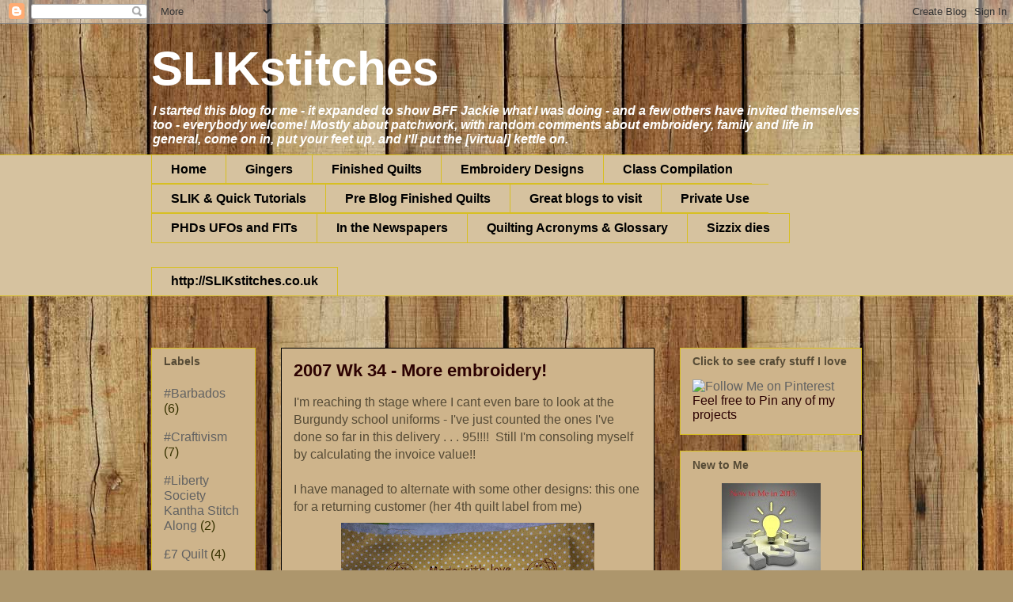

--- FILE ---
content_type: text/html; charset=UTF-8
request_url: http://slikstitches.com/2017/08/2007-wk-35-more-embroidery.html
body_size: 37985
content:
<!DOCTYPE html>
<html class='v2' dir='ltr' xmlns='http://www.w3.org/1999/xhtml' xmlns:b='http://www.google.com/2005/gml/b' xmlns:data='http://www.google.com/2005/gml/data' xmlns:expr='http://www.google.com/2005/gml/expr'>
<head>
<link href='https://www.blogger.com/static/v1/widgets/335934321-css_bundle_v2.css' rel='stylesheet' type='text/css'/>
<meta content='IE=EmulateIE7' http-equiv='X-UA-Compatible'/>
<meta content='width=1100' name='viewport'/>
<meta content='text/html; charset=UTF-8' http-equiv='Content-Type'/>
<meta content='blogger' name='generator'/>
<link href='http://slikstitches.com/favicon.ico' rel='icon' type='image/x-icon'/>
<link href='http://slikstitches.com/2017/08/2007-wk-35-more-embroidery.html' rel='canonical'/>
<link rel="alternate" type="application/atom+xml" title="SLIKstitches - Atom" href="http://slikstitches.com/feeds/posts/default" />
<link rel="alternate" type="application/rss+xml" title="SLIKstitches - RSS" href="http://slikstitches.com/feeds/posts/default?alt=rss" />
<link rel="service.post" type="application/atom+xml" title="SLIKstitches - Atom" href="https://www.blogger.com/feeds/386128260762249969/posts/default" />

<link rel="alternate" type="application/atom+xml" title="SLIKstitches - Atom" href="http://slikstitches.com/feeds/7352138533119921360/comments/default" />
<!--Can't find substitution for tag [blog.ieCssRetrofitLinks]-->
<link href='https://blogger.googleusercontent.com/img/b/R29vZ2xl/AVvXsEhJk_yXEbvMZu-8RV3pFF6aJtPrEizStNwo5vuZTyxxkmp9a1_VdEFyi4M1ZEfVHlvhoBY-SnOKh6jbwjT8xWt16v1L2CRGIvhCtt9zXIFV577GlO1mSNMeIcGyNYXdJon9tscD2lHmjD8/s320/IMG_4347.JPG' rel='image_src'/>
<meta content='http://slikstitches.com/2017/08/2007-wk-35-more-embroidery.html' property='og:url'/>
<meta content='2007 Wk 34 - More embroidery!' property='og:title'/>
<meta content='I&#39;m reaching th stage where I cant even bare to look at the Burgundy school uniforms - I&#39;ve just counted the ones I&#39;ve done so far in this d...' property='og:description'/>
<meta content='https://blogger.googleusercontent.com/img/b/R29vZ2xl/AVvXsEhJk_yXEbvMZu-8RV3pFF6aJtPrEizStNwo5vuZTyxxkmp9a1_VdEFyi4M1ZEfVHlvhoBY-SnOKh6jbwjT8xWt16v1L2CRGIvhCtt9zXIFV577GlO1mSNMeIcGyNYXdJon9tscD2lHmjD8/w1200-h630-p-k-no-nu/IMG_4347.JPG' property='og:image'/>
<title>SLIKstitches: 2007 Wk 34 - More embroidery!</title>
<style id='page-skin-1' type='text/css'><!--
/*
-----------------------------------------------
Blogger Template Style
Name:     Awesome Inc.
Designer: Tina Chen
URL:      tinachen.org
----------------------------------------------- */
/* Variable definitions
====================
<Variable name="keycolor" description="Main Color" type="color" default="#ffffff"/>
<Group description="Page" selector="body">
<Variable name="body.font" description="Font" type="font"
default="normal normal 13px Arial, Tahoma, Helvetica, FreeSans, sans-serif"/>
<Variable name="body.background.color" description="Background Color" type="color" default="#000000"/>
<Variable name="body.text.color" description="Text Color" type="color" default="#ffffff"/>
</Group>
<Group description="Links" selector=".main-inner">
<Variable name="link.color" description="Link Color" type="color" default="#888888"/>
<Variable name="link.visited.color" description="Visited Color" type="color" default="#444444"/>
<Variable name="link.hover.color" description="Hover Color" type="color" default="#cccccc"/>
</Group>
<Group description="Blog Title" selector=".header h1">
<Variable name="header.font" description="Title Font" type="font"
default="normal bold 40px Arial, Tahoma, Helvetica, FreeSans, sans-serif"/>
<Variable name="header.text.color" description="Title Color" type="color" default="#564b36" />
<Variable name="header.background.color" description="Header Background" type="color" default="transparent" />
</Group>
<Group description="Blog Description" selector=".header .description">
<Variable name="description.font" description="Font" type="font"
default="normal normal 14px Arial, Tahoma, Helvetica, FreeSans, sans-serif"/>
<Variable name="description.text.color" description="Text Color" type="color"
default="#564b36" />
</Group>
<Group description="Tabs Text" selector=".tabs-inner .widget li a">
<Variable name="tabs.font" description="Font" type="font"
default="normal bold 14px Arial, Tahoma, Helvetica, FreeSans, sans-serif"/>
<Variable name="tabs.text.color" description="Text Color" type="color" default="#564b36"/>
<Variable name="tabs.selected.text.color" description="Selected Color" type="color" default="#000000"/>
</Group>
<Group description="Tabs Background" selector=".tabs-outer .PageList">
<Variable name="tabs.background.color" description="Background Color" type="color" default="#141414"/>
<Variable name="tabs.selected.background.color" description="Selected Color" type="color" default="#444444"/>
<Variable name="tabs.border.color" description="Border Color" type="color" default="#d7bf21"/>
</Group>
<Group description="Date Header" selector=".main-inner .widget h2.date-header, .main-inner .widget h2.date-header span">
<Variable name="date.font" description="Font" type="font"
default="normal normal 14px Arial, Tahoma, Helvetica, FreeSans, sans-serif"/>
<Variable name="date.text.color" description="Text Color" type="color" default="#666666"/>
<Variable name="date.border.color" description="Border Color" type="color" default="#d7bf21"/>
</Group>
<Group description="Post Title" selector="h3.post-title, h4, h3.post-title a">
<Variable name="post.title.font" description="Font" type="font"
default="normal bold 22px Arial, Tahoma, Helvetica, FreeSans, sans-serif"/>
<Variable name="post.title.text.color" description="Text Color" type="color" default="#564b36"/>
</Group>
<Group description="Post Background" selector=".post">
<Variable name="post.background.color" description="Background Color" type="color" default="#ceb48b" />
<Variable name="post.border.color" description="Border Color" type="color" default="#d7bf21" />
<Variable name="post.border.bevel.color" description="Bevel Color" type="color" default="#d7bf21"/>
</Group>
<Group description="Gadget Title" selector="h2">
<Variable name="widget.title.font" description="Font" type="font"
default="normal bold 14px Arial, Tahoma, Helvetica, FreeSans, sans-serif"/>
<Variable name="widget.title.text.color" description="Text Color" type="color" default="#564b36"/>
</Group>
<Group description="Gadget Text" selector=".sidebar .widget">
<Variable name="widget.font" description="Font" type="font"
default="normal normal 14px Arial, Tahoma, Helvetica, FreeSans, sans-serif"/>
<Variable name="widget.text.color" description="Text Color" type="color" default="#564b36"/>
<Variable name="widget.alternate.text.color" description="Alternate Color" type="color" default="#666666"/>
</Group>
<Group description="Gadget Links" selector=".sidebar .widget">
<Variable name="widget.link.color" description="Link Color" type="color" default="#158a14"/>
<Variable name="widget.link.visited.color" description="Visited Color" type="color" default="#c90808"/>
<Variable name="widget.link.hover.color" description="Hover Color" type="color" default="#aa8107"/>
</Group>
<Group description="Gadget Background" selector=".sidebar .widget">
<Variable name="widget.background.color" description="Background Color" type="color" default="#141414"/>
<Variable name="widget.border.color" description="Border Color" type="color" default="#222222"/>
<Variable name="widget.border.bevel.color" description="Bevel Color" type="color" default="#000000"/>
</Group>
<Group description="Sidebar Background" selector=".column-left-inner .column-right-inner">
<Variable name="widget.outer.background.color" description="Background Color" type="color" default="transparent" />
</Group>
<Group description="Images" selector=".main-inner">
<Variable name="image.background.color" description="Background Color" type="color" default="transparent"/>
<Variable name="image.border.color" description="Border Color" type="color" default="transparent"/>
</Group>
<Group description="Feed" selector=".blog-feeds">
<Variable name="feed.text.color" description="Text Color" type="color" default="#564b36"/>
</Group>
<Group description="Feed Links" selector=".blog-feeds">
<Variable name="feed.link.color" description="Link Color" type="color" default="#158a14"/>
<Variable name="feed.link.visited.color" description="Visited Color" type="color" default="#c90808"/>
<Variable name="feed.link.hover.color" description="Hover Color" type="color" default="#aa8107"/>
</Group>
<Group description="Pager" selector=".blog-pager">
<Variable name="pager.background.color" description="Background Color" type="color" default="#ceb48b" />
</Group>
<Group description="Footer" selector=".footer-outer">
<Variable name="footer.background.color" description="Background Color" type="color" default="#ceb48b" />
<Variable name="footer.text.color" description="Text Color" type="color" default="#564b36" />
</Group>
<Variable name="title.shadow.spread" description="Title Shadow" type="length" default="-1px"/>
<Variable name="body.background" description="Body Background" type="background"
color="#bf9000"
default="$(color) none repeat scroll top left"/>
<Variable name="body.background.gradient.cap" description="Body Gradient Cap" type="url"
default="none"/>
<Variable name="body.background.size" description="Body Background Size" type="string" default="auto"/>
<Variable name="tabs.background.gradient" description="Tabs Background Gradient" type="url"
default="none"/>
<Variable name="header.background.gradient" description="Header Background Gradient" type="url" default="none" />
<Variable name="header.padding.top" description="Header Top Padding" type="length" default="22px" />
<Variable name="header.margin.top" description="Header Top Margin" type="length" default="0" />
<Variable name="header.margin.bottom" description="Header Bottom Margin" type="length" default="0" />
<Variable name="widget.padding.top" description="Widget Padding Top" type="length" default="8px" />
<Variable name="widget.padding.side" description="Widget Padding Side" type="length" default="15px" />
<Variable name="widget.outer.margin.top" description="Widget Top Margin" type="length" default="0" />
<Variable name="widget.outer.background.gradient" description="Gradient" type="url" default="none" />
<Variable name="widget.border.radius" description="Gadget Border Radius" type="length" default="0" />
<Variable name="outer.shadow.spread" description="Outer Shadow Size" type="length" default="0" />
<Variable name="date.header.border.radius.top" description="Date Header Border Radius Top" type="length" default="0" />
<Variable name="date.header.position" description="Date Header Position" type="length" default="15px" />
<Variable name="date.space" description="Date Space" type="length" default="30px" />
<Variable name="date.position" description="Date Float" type="string" default="static" />
<Variable name="date.padding.bottom" description="Date Padding Bottom" type="length" default="0" />
<Variable name="date.border.size" description="Date Border Size" type="length" default="0" />
<Variable name="date.background" description="Date Background" type="background" color="transparent"
default="$(color) none no-repeat scroll top left" />
<Variable name="date.first.border.radius.top" description="Date First top radius" type="length" default="0" />
<Variable name="date.last.space.bottom" description="Date Last Space Bottom" type="length"
default="20px" />
<Variable name="date.last.border.radius.bottom" description="Date Last bottom radius" type="length" default="0" />
<Variable name="post.first.padding.top" description="First Post Padding Top" type="length" default="0" />
<Variable name="image.shadow.spread" description="Image Shadow Size" type="length" default="0"/>
<Variable name="image.border.radius" description="Image Border Radius" type="length" default="0"/>
<Variable name="separator.outdent" description="Separator Outdent" type="length" default="15px" />
<Variable name="title.separator.border.size" description="Widget Title Border Size" type="length" default="1px" />
<Variable name="list.separator.border.size" description="List Separator Border Size" type="length" default="1px" />
<Variable name="shadow.spread" description="Shadow Size" type="length" default="0"/>
<Variable name="startSide" description="Side where text starts in blog language" type="automatic" default="left"/>
<Variable name="endSide" description="Side where text ends in blog language" type="automatic" default="right"/>
<Variable name="date.side" description="Side where date header is placed" type="string" default="right"/>
<Variable name="pager.border.radius.top" description="Pager Border Top Radius" type="length" default="0" />
<Variable name="pager.space.top" description="Pager Top Space" type="length" default="1em" />
<Variable name="footer.background.gradient" description="Background Gradient" type="url" default="none" />
<Variable name="mobile.background.size" description="Mobile Background Size" type="string"
default="100% auto"/>
<Variable name="mobile.background.overlay" description="Mobile Background Overlay" type="string"
default="transparent none repeat scroll top left"/>
<Variable name="mobile.button.color" description="Mobile Button Color" type="color" default="#ffffff" />
*/
/* Content
----------------------------------------------- */
body, .body-fauxcolumn-outer {
font: normal normal 16px Arial, Tahoma, Helvetica, FreeSans, sans-serif;
color: #564b36;
background: #ad966c url(http://themes.googleusercontent.com/image?id=1ZygE97_U_mmMOtoTGkMZll-JNbyfsqhAUw6zsMRGgk4ZzWbQsBOLV5GkQDV8YuZ0THk0) repeat scroll top center /* Credit: andynwt (http://www.istockphoto.com/googleimages.php?id=8047432&platform=blogger) */;
}
html body .content-outer {
min-width: 0;
max-width: 100%;
width: 100%;
}
a:link {
text-decoration: none;
color: #158a14;
}
a:visited {
text-decoration: none;
color: #c90808;
}
a:hover {
text-decoration: underline;
color: #aa8107;
}
.body-fauxcolumn-outer .cap-top {
position: absolute;
z-index: 1;
height: 276px;
width: 100%;
background: transparent none repeat-x scroll top left;
_background-image: none;
}
/* Columns
----------------------------------------------- */
.content-inner {
padding: 0;
}
.header-inner .section {
margin: 0 16px;
}
.tabs-inner .section {
margin: 0 16px;
}
.main-inner {
padding-top: 65px;
}
.main-inner .column-center-inner,
.main-inner .column-left-inner,
.main-inner .column-right-inner {
padding: 0 5px;
}
*+html body .main-inner .column-center-inner {
margin-top: -65px;
}
#layout .main-inner .column-center-inner {
margin-top: 0;
}
/* Header
----------------------------------------------- */
.header-outer {
margin: 0 0 0 0;
background: transparent none repeat scroll 0 0;
}
.Header h1 {
font: normal bold 60px Arial, Tahoma, Helvetica, FreeSans, sans-serif;
color: #ffffff;
text-shadow: 0 0 -1px #000000;
}
.Header h1 a {
color: #ffffff;
}
.Header .description {
font: italic bold 16px Arial, Tahoma, Helvetica, FreeSans, sans-serif;
color: #ffffff;
}
.header-inner .Header .titlewrapper,
.header-inner .Header .descriptionwrapper {
padding-left: 0;
padding-right: 0;
margin-bottom: 0;
}
.header-inner .Header .titlewrapper {
padding-top: 22px;
}
/* Tabs
----------------------------------------------- */
.tabs-outer {
overflow: hidden;
position: relative;
background: #ae8844 url(http://www.blogblog.com/1kt/awesomeinc/tabs_gradient_groovy.png) repeat scroll 0 0;
}
#layout .tabs-outer {
overflow: visible;
}
.tabs-cap-top, .tabs-cap-bottom {
position: absolute;
width: 100%;
border-top: 1px solid #d7bf21;
}
.tabs-cap-bottom {
bottom: 0;
}
.tabs-inner .widget li a {
display: inline-block;
margin: 0;
padding: .6em 1.5em;
font: normal bold 16px Arial, Tahoma, Helvetica, FreeSans, sans-serif;
color: #000000;
border-top: 1px solid #d7bf21;
border-bottom: 1px solid #d7bf21;
border-left: 1px solid #d7bf21;
height: 16px;
line-height: 16px;
}
.tabs-inner .widget li:last-child a {
border-right: 1px solid #d7bf21;
}
.tabs-inner .widget li.selected a, .tabs-inner .widget li a:hover {
background: #fff6db url(http://www.blogblog.com/1kt/awesomeinc/tabs_gradient_groovy.png) repeat-x scroll 0 -100px;
color: #000000;
}
/* Headings
----------------------------------------------- */
h2 {
font: normal bold 14px Arial, Tahoma, Helvetica, FreeSans, sans-serif;
color: #564b36;
}
/* Widgets
----------------------------------------------- */
.main-inner .section {
margin: 0 27px;
padding: 0;
}
.main-inner .column-left-outer,
.main-inner .column-right-outer {
margin-top: 0;
}
#layout .main-inner .column-left-outer,
#layout .main-inner .column-right-outer {
margin-top: 0;
}
.main-inner .column-left-inner,
.main-inner .column-right-inner {
background: transparent none repeat 0 0;
-moz-box-shadow: 0 0 0 rgba(0, 0, 0, .2);
-webkit-box-shadow: 0 0 0 rgba(0, 0, 0, .2);
-goog-ms-box-shadow: 0 0 0 rgba(0, 0, 0, .2);
box-shadow: 0 0 0 rgba(0, 0, 0, .2);
-moz-border-radius: 0;
-webkit-border-radius: 0;
-goog-ms-border-radius: 0;
border-radius: 0;
}
#layout .main-inner .column-left-inner,
#layout .main-inner .column-right-inner {
margin-top: 0;
}
.sidebar .widget {
font: normal normal 16px Arial, Tahoma, Helvetica, FreeSans, sans-serif;
color: #2c0202;
}
.sidebar .widget a:link {
color: #626262;
}
.sidebar .widget a:visited {
color: #000000;
}
.sidebar .widget a:hover {
color: #000000;
}
.sidebar .widget h2 {
text-shadow: 0 0 -1px #000000;
}
.main-inner .widget {
background-color: #ceb48b;
border: 1px solid #d7bf21;
padding: 0 15px 15px;
margin: 20px -16px;
-moz-box-shadow: 0 0 0 rgba(0, 0, 0, .2);
-webkit-box-shadow: 0 0 0 rgba(0, 0, 0, .2);
-goog-ms-box-shadow: 0 0 0 rgba(0, 0, 0, .2);
box-shadow: 0 0 0 rgba(0, 0, 0, .2);
-moz-border-radius: 0;
-webkit-border-radius: 0;
-goog-ms-border-radius: 0;
border-radius: 0;
}
.main-inner .widget h2 {
margin: 0 -0;
padding: .6em 0 .5em;
border-bottom: 1px solid transparent;
}
.footer-inner .widget h2 {
padding: 0 0 .4em;
border-bottom: 1px solid transparent;
}
.main-inner .widget h2 + div, .footer-inner .widget h2 + div {
border-top: 0 solid #d7bf21;
padding-top: 0;
}
.main-inner .widget .widget-content {
margin: 0 -0;
padding: 7px 0 0;
}
.main-inner .widget ul, .main-inner .widget #ArchiveList ul.flat {
margin: -0 -15px 0;
padding: 0;
list-style: none;
}
.main-inner .widget #ArchiveList {
margin: -0 0 0;
}
.main-inner .widget ul li, .main-inner .widget #ArchiveList ul.flat li {
padding: .5em 15px;
text-indent: 0;
color: #373200;
border-top: 0 solid #d7bf21;
border-bottom: 1px solid transparent;
}
.main-inner .widget #ArchiveList ul li {
padding-top: .25em;
padding-bottom: .25em;
}
.main-inner .widget ul li:first-child, .main-inner .widget #ArchiveList ul.flat li:first-child {
border-top: none;
}
.main-inner .widget ul li:last-child, .main-inner .widget #ArchiveList ul.flat li:last-child {
border-bottom: none;
}
.post-body {
position: relative;
}
.main-inner .widget .post-body ul {
padding: 0 2.5em;
margin: .5em 0;
list-style: disc;
}
.main-inner .widget .post-body ul li {
padding: 0.25em 0;
margin-bottom: .25em;
color: #564b36;
border: none;
}
.footer-inner .widget ul {
padding: 0;
list-style: none;
}
.widget .zippy {
color: #373200;
}
/* Posts
----------------------------------------------- */
body .main-inner .Blog {
padding: 0;
margin-bottom: 1em;
background-color: transparent;
border: none;
-moz-box-shadow: 0 0 0 rgba(0, 0, 0, 0);
-webkit-box-shadow: 0 0 0 rgba(0, 0, 0, 0);
-goog-ms-box-shadow: 0 0 0 rgba(0, 0, 0, 0);
box-shadow: 0 0 0 rgba(0, 0, 0, 0);
}
.main-inner .section:last-child .Blog:last-child {
padding: 0;
margin-bottom: 1em;
}
.main-inner .widget h2.date-header {
margin: 0 -15px 1px;
padding: 0 0 10px 0;
font: normal normal 14px Arial, Tahoma, Helvetica, FreeSans, sans-serif;
color: #f3c119;
background: transparent url(http://www.blogblog.com/1kt/awesomeinc/date_background_groovy.png) repeat-x scroll bottom center;
border-top: 1px solid #373200;
border-bottom: 1px solid transparent;
-moz-border-radius-topleft: 0;
-moz-border-radius-topright: 0;
-webkit-border-top-left-radius: 0;
-webkit-border-top-right-radius: 0;
border-top-left-radius: 0;
border-top-right-radius: 0;
position: absolute;
bottom: 100%;
right: 15px;
text-shadow: 0 0 -1px #000000;
}
.main-inner .widget h2.date-header span {
font: normal normal 14px Arial, Tahoma, Helvetica, FreeSans, sans-serif;
display: block;
padding: .5em 15px;
border-left: 1px solid #373200;
border-right: 1px solid #373200;
}
.date-outer {
position: relative;
margin: 65px 0 20px;
padding: 0 15px;
background-color: #ceb48b;
border: 1px solid #000000;
-moz-box-shadow: 0 0 0 rgba(0, 0, 0, .2);
-webkit-box-shadow: 0 0 0 rgba(0, 0, 0, .2);
-goog-ms-box-shadow: 0 0 0 rgba(0, 0, 0, .2);
box-shadow: 0 0 0 rgba(0, 0, 0, .2);
-moz-border-radius: 0;
-webkit-border-radius: 0;
-goog-ms-border-radius: 0;
border-radius: 0;
}
.date-outer:first-child {
margin-top: 0;
}
.date-outer:last-child {
margin-bottom: 20px;
-moz-border-radius-bottomleft: 0;
-moz-border-radius-bottomright: 0;
-webkit-border-bottom-left-radius: 0;
-webkit-border-bottom-right-radius: 0;
-goog-ms-border-bottom-left-radius: 0;
-goog-ms-border-bottom-right-radius: 0;
border-bottom-left-radius: 0;
border-bottom-right-radius: 0;
}
.date-posts {
margin: 0 -0;
padding: 0 0;
clear: both;
}
.post-outer, .inline-ad {
border-top: 1px solid #d7bf21;
margin: 0 -0;
padding: 15px 0;
}
.post-outer {
padding-bottom: 10px;
}
.post-outer:first-child {
padding-top: 15px;
border-top: none;
}
.post-outer:last-child, .inline-ad:last-child {
border-bottom: none;
}
.post-body {
position: relative;
}
.post-body img {
padding: 8px;
background: transparent;
border: 1px solid transparent;
-moz-box-shadow: 0 0 0 rgba(0, 0, 0, .2);
-webkit-box-shadow: 0 0 0 rgba(0, 0, 0, .2);
box-shadow: 0 0 0 rgba(0, 0, 0, .2);
-moz-border-radius: 0;
-webkit-border-radius: 0;
border-radius: 0;
}
h3.post-title, h4 {
font: normal bold 22px Arial, Tahoma, Helvetica, FreeSans, sans-serif;
color: #2c0202;
}
h3.post-title a {
font: normal bold 22px Arial, Tahoma, Helvetica, FreeSans, sans-serif;
color: #2c0202;
}
h3.post-title a:hover {
color: #aa8107;
text-decoration: underline;
}
.post-header {
margin: 0 0 1em;
}
.post-body {
line-height: 1.4;
}
.post-outer h2 {
color: #564b36;
}
.post-footer {
margin: 1.5em 0 0;
}
#blog-pager {
padding: 15px;
font-size: 120%;
background-color: #ad966c;
border: 1px solid #d7bf21;
-moz-box-shadow: 0 0 0 rgba(0, 0, 0, .2);
-webkit-box-shadow: 0 0 0 rgba(0, 0, 0, .2);
-goog-ms-box-shadow: 0 0 0 rgba(0, 0, 0, .2);
box-shadow: 0 0 0 rgba(0, 0, 0, .2);
-moz-border-radius: 0;
-webkit-border-radius: 0;
-goog-ms-border-radius: 0;
border-radius: 0;
-moz-border-radius-topleft: 0;
-moz-border-radius-topright: 0;
-webkit-border-top-left-radius: 0;
-webkit-border-top-right-radius: 0;
-goog-ms-border-top-left-radius: 0;
-goog-ms-border-top-right-radius: 0;
border-top-left-radius: 0;
border-top-right-radius-topright: 0;
margin-top: 1em;
}
.blog-feeds, .post-feeds {
margin: 1em 0;
text-align: center;
color: #564b36;
}
.blog-feeds a, .post-feeds a {
color: #ffffff;
}
.blog-feeds a:visited, .post-feeds a:visited {
color: #ffffff;
}
.blog-feeds a:hover, .post-feeds a:hover {
color: #ffffff;
}
.post-outer .comments {
margin-top: 2em;
}
/* Comments
----------------------------------------------- */
.comments .comments-content .icon.blog-author {
background-repeat: no-repeat;
background-image: url([data-uri]);
}
.comments .comments-content .loadmore a {
border-top: 1px solid #d7bf21;
border-bottom: 1px solid #d7bf21;
}
.comments .continue {
border-top: 2px solid #d7bf21;
}
/* Footer
----------------------------------------------- */
.footer-outer {
margin: -0 0 -1px;
padding: 0 0 0;
color: #564b36;
overflow: hidden;
}
.footer-fauxborder-left {
border-top: 1px solid #d7bf21;
background: #ceb48b none repeat scroll 0 0;
-moz-box-shadow: 0 0 0 rgba(0, 0, 0, .2);
-webkit-box-shadow: 0 0 0 rgba(0, 0, 0, .2);
-goog-ms-box-shadow: 0 0 0 rgba(0, 0, 0, .2);
box-shadow: 0 0 0 rgba(0, 0, 0, .2);
margin: 0 -0;
}
/* Mobile
----------------------------------------------- */
body.mobile {
background-size: 100% auto;
}
.mobile .body-fauxcolumn-outer {
background: transparent none repeat scroll top left;
}
*+html body.mobile .main-inner .column-center-inner {
margin-top: 0;
}
.mobile .main-inner .widget {
padding: 0 0 15px;
}
.mobile .main-inner .widget h2 + div,
.mobile .footer-inner .widget h2 + div {
border-top: none;
padding-top: 0;
}
.mobile .footer-inner .widget h2 {
padding: 0.5em 0;
border-bottom: none;
}
.mobile .main-inner .widget .widget-content {
margin: 0;
padding: 7px 0 0;
}
.mobile .main-inner .widget ul,
.mobile .main-inner .widget #ArchiveList ul.flat {
margin: 0 -15px 0;
}
.mobile .main-inner .widget h2.date-header {
right: 0;
}
.mobile .date-header span {
padding: 0.4em 0;
}
.mobile .date-outer:first-child {
margin-bottom: 0;
border: 1px solid #000000;
-moz-border-radius-topleft: 0;
-moz-border-radius-topright: 0;
-webkit-border-top-left-radius: 0;
-webkit-border-top-right-radius: 0;
-goog-ms-border-top-left-radius: 0;
-goog-ms-border-top-right-radius: 0;
border-top-left-radius: 0;
border-top-right-radius: 0;
}
.mobile .date-outer {
border-color: #000000;
border-width: 0 1px 1px;
}
.mobile .date-outer:last-child {
margin-bottom: 0;
}
.mobile .main-inner {
padding: 0;
}
.mobile .header-inner .section {
margin: 0;
}
.mobile .blog-posts {
padding: 0 10px;
}
.mobile .post-outer, .mobile .inline-ad {
padding: 5px 0;
}
.mobile .tabs-inner .section {
margin: 0 10px;
}
.mobile .main-inner .widget h2 {
margin: 0;
padding: 0;
}
.mobile .main-inner .widget h2.date-header span {
padding: 0;
}
.mobile .main-inner .widget .widget-content {
margin: 0;
padding: 7px 0 0;
}
.mobile #blog-pager {
border: 1px solid transparent;
background: #ceb48b none repeat scroll 0 0;
}
.mobile .main-inner .column-left-inner,
.mobile .main-inner .column-right-inner {
background: transparent none repeat 0 0;
-moz-box-shadow: none;
-webkit-box-shadow: none;
-goog-ms-box-shadow: none;
box-shadow: none;
}
.mobile .date-posts {
margin: 0;
padding: 0;
}
.mobile .footer-fauxborder-left {
margin: 0;
border-top: inherit;
}
.mobile .main-inner .section:last-child .Blog:last-child {
margin-bottom: 0;
}
.mobile-index-contents {
color: #564b36;
}
.mobile .mobile-link-button {
background: #158a14 url(http://www.blogblog.com/1kt/awesomeinc/tabs_gradient_groovy.png) repeat scroll 0 0;
}
.mobile-link-button a:link, .mobile-link-button a:visited {
color: #ffffff;
}
.mobile .tabs-inner .PageList .widget-content {
background: transparent;
border-top: 1px solid;
border-color: #d7bf21;
color: #000000;
}
.mobile .tabs-inner .PageList .widget-content .pagelist-arrow {
border-left: 1px solid #d7bf21;
}
#easy_zoom{
width:750px;
height:500px;
border:5px solid #eee;
background:#fff;
color:#333;
position:fixed;
top:50px;
left:30%;
overflow:hidden;
-moz-box-shadow:0 0 10px #555;
-webkit-box-shadow:0 0 10px #555;
box-shadow:0 0 10px #555;
/* vertical and horizontal alignment used for preloader text */
line-height:400px;
text-align:center;
}
.profile-img{height:115px;width:140px;}#easy_zoom{
width:750px;
height:500px;
border:5px solid #eee;
background:#fff;
color:#333;
position:fixed;
top:50px;
left:30%;
overflow:hidden;
-moz-box-shadow:0 0 10px #555;
-webkit-box-shadow:0 0 10px #555;
box-shadow:0 0 10px #555;
/* vertical and horizontal alignment used for preloader text */
line-height:400px;
text-align:center;
}
.profile-img{height:115px;width:140px;}#easy_zoom{
width:750px;
height:500px;
border:5px solid #eee;
background:#fff;
color:#333;
position:fixed;
top:50px;
left:30%;
overflow:hidden;
-moz-box-shadow:0 0 10px #555;
-webkit-box-shadow:0 0 10px #555;
box-shadow:0 0 10px #555;
/* vertical and horizontal alignment used for preloader text */
line-height:400px;
text-align:center;
}
.profile-img{height:115px;width:140px;}#easy_zoom{
width:750px;
height:500px;
border:5px solid #eee;
background:#fff;
color:#333;
position:fixed;
top:50px;
left:30%;
overflow:hidden;
-moz-box-shadow:0 0 10px #555;
-webkit-box-shadow:0 0 10px #555;
box-shadow:0 0 10px #555;
/* vertical and horizontal alignment used for preloader text */
line-height:400px;
text-align:center;
}
.profile-img{height:115px;width:140px;}#easy_zoom{
width:750px;
height:500px;
border:5px solid #eee;
background:#fff;
color:#333;
position:fixed;
top:50px;
left:30%;
overflow:hidden;
-moz-box-shadow:0 0 10px #555;
-webkit-box-shadow:0 0 10px #555;
box-shadow:0 0 10px #555;
/* vertical and horizontal alignment used for preloader text */
line-height:400px;
text-align:center;
}
.profile-img{height:115px;width:140px;}#easy_zoom{
width:750px;
height:500px;
border:5px solid #eee;
background:#fff;
color:#333;
position:fixed;
top:50px;
left:30%;
overflow:hidden;
-moz-box-shadow:0 0 10px #555;
-webkit-box-shadow:0 0 10px #555;
box-shadow:0 0 10px #555;
/* vertical and horizontal alignment used for preloader text */
line-height:400px;
text-align:center;
}
.profile-img{height:115px;width:140px;}#easy_zoom{
width:750px;
height:500px;
border:5px solid #eee;
background:#fff;
color:#333;
position:fixed;
top:50px;
left:30%;
overflow:hidden;
-moz-box-shadow:0 0 10px #555;
-webkit-box-shadow:0 0 10px #555;
box-shadow:0 0 10px #555;
/* vertical and horizontal alignment used for preloader text */
line-height:400px;
text-align:center;
}
.profile-img{height:115px;width:140px;}#easy_zoom{
width:750px;
height:500px;
border:5px solid #eee;
background:#fff;
color:#333;
position:fixed;
top:50px;
left:30%;
overflow:hidden;
-moz-box-shadow:0 0 10px #555;
-webkit-box-shadow:0 0 10px #555;
box-shadow:0 0 10px #555;
/* vertical and horizontal alignment used for preloader text */
line-height:400px;
text-align:center;
}
.profile-img{height:115px;width:140px;}#easy_zoom{
width:750px;
height:500px;
border:5px solid #eee;
background:#fff;
color:#333;
position:fixed;
top:50px;
left:30%;
overflow:hidden;
-moz-box-shadow:0 0 10px #555;
-webkit-box-shadow:0 0 10px #555;
box-shadow:0 0 10px #555;
/* vertical and horizontal alignment used for preloader text */
line-height:400px;
text-align:center;
}
.profile-img{height:115px;width:140px;}#easy_zoom{
width:750px;
height:500px;
border:5px solid #eee;
background:#fff;
color:#333;
position:fixed;
top:50px;
left:30%;
overflow:hidden;
-moz-box-shadow:0 0 10px #555;
-webkit-box-shadow:0 0 10px #555;
box-shadow:0 0 10px #555;
/* vertical and horizontal alignment used for preloader text */
line-height:400px;
text-align:center;
}
.profile-img{height:115px;width:140px;}#easy_zoom{
width:750px;
height:500px;
border:5px solid #eee;
background:#fff;
color:#333;
position:fixed;
top:50px;
left:30%;
overflow:hidden;
-moz-box-shadow:0 0 10px #555;
-webkit-box-shadow:0 0 10px #555;
box-shadow:0 0 10px #555;
/* vertical and horizontal alignment used for preloader text */
line-height:400px;
text-align:center;
}
.profile-img{height:115px;width:140px;}#easy_zoom{
width:750px;
height:500px;
border:5px solid #eee;
background:#fff;
color:#333;
position:fixed;
top:50px;
left:30%;
overflow:hidden;
-moz-box-shadow:0 0 10px #555;
-webkit-box-shadow:0 0 10px #555;
box-shadow:0 0 10px #555;
/* vertical and horizontal alignment used for preloader text */
line-height:400px;
text-align:center;
}
.profile-img{height:115px;width:140px;}#easy_zoom{
width:750px;
height:500px;
border:5px solid #eee;
background:#fff;
color:#333;
position:fixed;
top:50px;
left:30%;
overflow:hidden;
-moz-box-shadow:0 0 10px #555;
-webkit-box-shadow:0 0 10px #555;
box-shadow:0 0 10px #555;
/* vertical and horizontal alignment used for preloader text */
line-height:400px;
text-align:center;
}
.profile-img{height:115px;width:140px;}#easy_zoom{
width:750px;
height:500px;
border:5px solid #eee;
background:#fff;
color:#333;
position:fixed;
top:50px;
left:30%;
overflow:hidden;
-moz-box-shadow:0 0 10px #555;
-webkit-box-shadow:0 0 10px #555;
box-shadow:0 0 10px #555;
/* vertical and horizontal alignment used for preloader text */
line-height:400px;
text-align:center;
}
.profile-img{height:115px;width:140px;}#easy_zoom{
width:750px;
height:500px;
border:5px solid #eee;
background:#fff;
color:#333;
position:fixed;
top:50px;
left:30%;
overflow:hidden;
-moz-box-shadow:0 0 10px #555;
-webkit-box-shadow:0 0 10px #555;
box-shadow:0 0 10px #555;
/* vertical and horizontal alignment used for preloader text */
line-height:400px;
text-align:center;
}
.profile-img{height:115px;width:140px;}#easy_zoom{
width:750px;
height:500px;
border:5px solid #eee;
background:#fff;
color:#333;
position:fixed;
top:50px;
left:30%;
overflow:hidden;
-moz-box-shadow:0 0 10px #555;
-webkit-box-shadow:0 0 10px #555;
box-shadow:0 0 10px #555;
/* vertical and horizontal alignment used for preloader text */
line-height:400px;
text-align:center;
}
.profile-img{height:115px;width:140px;}#easy_zoom{
width:750px;
height:500px;
border:5px solid #eee;
background:#fff;
color:#333;
position:fixed;
top:50px;
left:30%;
overflow:hidden;
-moz-box-shadow:0 0 10px #555;
-webkit-box-shadow:0 0 10px #555;
box-shadow:0 0 10px #555;
/* vertical and horizontal alignment used for preloader text */
line-height:400px;
text-align:center;
}
.profile-img{height:115px;width:140px;}#easy_zoom{
width:750px;
height:500px;
border:5px solid #eee;
background:#fff;
color:#333;
position:fixed;
top:50px;
left:30%;
overflow:hidden;
-moz-box-shadow:0 0 10px #555;
-webkit-box-shadow:0 0 10px #555;
box-shadow:0 0 10px #555;
/* vertical and horizontal alignment used for preloader text */
line-height:400px;
text-align:center;
}
.profile-img{height:115px;width:140px;}#easy_zoom{
width:750px;
height:500px;
border:5px solid #eee;
background:#fff;
color:#333;
position:fixed;
top:50px;
left:30%;
overflow:hidden;
-moz-box-shadow:0 0 10px #555;
-webkit-box-shadow:0 0 10px #555;
box-shadow:0 0 10px #555;
/* vertical and horizontal alignment used for preloader text */
line-height:400px;
text-align:center;
}
.profile-img{height:115px;width:140px;}#easy_zoom{
width:750px;
height:500px;
border:5px solid #eee;
background:#fff;
color:#333;
position:fixed;
top:50px;
left:30%;
overflow:hidden;
-moz-box-shadow:0 0 10px #555;
-webkit-box-shadow:0 0 10px #555;
box-shadow:0 0 10px #555;
/* vertical and horizontal alignment used for preloader text */
line-height:400px;
text-align:center;
}
.profile-img{height:115px;width:140px;}#easy_zoom{
width:750px;
height:500px;
border:5px solid #eee;
background:#fff;
color:#333;
position:fixed;
top:50px;
left:30%;
overflow:hidden;
-moz-box-shadow:0 0 10px #555;
-webkit-box-shadow:0 0 10px #555;
box-shadow:0 0 10px #555;
/* vertical and horizontal alignment used for preloader text */
line-height:400px;
text-align:center;
}
.profile-img{height:115px;width:140px;}#easy_zoom{
width:750px;
height:500px;
border:5px solid #eee;
background:#fff;
color:#333;
position:fixed;
top:50px;
left:30%;
overflow:hidden;
-moz-box-shadow:0 0 10px #555;
-webkit-box-shadow:0 0 10px #555;
box-shadow:0 0 10px #555;
/* vertical and horizontal alignment used for preloader text */
line-height:400px;
text-align:center;
}
.profile-img{height:115px;width:140px;}#easy_zoom{
width:750px;
height:500px;
border:5px solid #eee;
background:#fff;
color:#333;
position:fixed;
top:50px;
left:30%;
overflow:hidden;
-moz-box-shadow:0 0 10px #555;
-webkit-box-shadow:0 0 10px #555;
box-shadow:0 0 10px #555;
/* vertical and horizontal alignment used for preloader text */
line-height:400px;
text-align:center;
}
.profile-img{height:115px;width:140px;}#easy_zoom{
width:750px;
height:500px;
border:5px solid #eee;
background:#fff;
color:#333;
position:fixed;
top:50px;
left:30%;
overflow:hidden;
-moz-box-shadow:0 0 10px #555;
-webkit-box-shadow:0 0 10px #555;
box-shadow:0 0 10px #555;
/* vertical and horizontal alignment used for preloader text */
line-height:400px;
text-align:center;
}
.profile-img{height:115px;width:140px;}#easy_zoom{
width:750px;
height:500px;
border:5px solid #eee;
background:#fff;
color:#333;
position:fixed;
top:50px;
left:30%;
overflow:hidden;
-moz-box-shadow:0 0 10px #555;
-webkit-box-shadow:0 0 10px #555;
box-shadow:0 0 10px #555;
/* vertical and horizontal alignment used for preloader text */
line-height:400px;
text-align:center;
}
.profile-img{height:115px;width:140px;}#easy_zoom{
width:750px;
height:500px;
border:5px solid #eee;
background:#fff;
color:#333;
position:fixed;
top:50px;
left:30%;
overflow:hidden;
-moz-box-shadow:0 0 10px #555;
-webkit-box-shadow:0 0 10px #555;
box-shadow:0 0 10px #555;
/* vertical and horizontal alignment used for preloader text */
line-height:400px;
text-align:center;
}
.profile-img{height:115px;width:140px;}#easy_zoom{
width:750px;
height:500px;
border:5px solid #eee;
background:#fff;
color:#333;
position:fixed;
top:50px;
left:30%;
overflow:hidden;
-moz-box-shadow:0 0 10px #555;
-webkit-box-shadow:0 0 10px #555;
box-shadow:0 0 10px #555;
/* vertical and horizontal alignment used for preloader text */
line-height:400px;
text-align:center;
}
.profile-img{height:115px;width:140px;}#easy_zoom{
width:750px;
height:500px;
border:5px solid #eee;
background:#fff;
color:#333;
position:fixed;
top:50px;
left:30%;
overflow:hidden;
-moz-box-shadow:0 0 10px #555;
-webkit-box-shadow:0 0 10px #555;
box-shadow:0 0 10px #555;
/* vertical and horizontal alignment used for preloader text */
line-height:400px;
text-align:center;
}
.profile-img{height:115px;width:140px;}#easy_zoom{
width:750px;
height:500px;
border:5px solid #eee;
background:#fff;
color:#333;
position:fixed;
top:50px;
left:30%;
overflow:hidden;
-moz-box-shadow:0 0 10px #555;
-webkit-box-shadow:0 0 10px #555;
box-shadow:0 0 10px #555;
/* vertical and horizontal alignment used for preloader text */
line-height:400px;
text-align:center;
}
.profile-img{height:115px;width:140px;}#easy_zoom{
width:750px;
height:500px;
border:5px solid #eee;
background:#fff;
color:#333;
position:fixed;
top:50px;
left:30%;
overflow:hidden;
-moz-box-shadow:0 0 10px #555;
-webkit-box-shadow:0 0 10px #555;
box-shadow:0 0 10px #555;
/* vertical and horizontal alignment used for preloader text */
line-height:400px;
text-align:center;
}
.profile-img{height:115px;width:140px;}#easy_zoom{
width:750px;
height:500px;
border:5px solid #eee;
background:#fff;
color:#333;
position:fixed;
top:50px;
left:30%;
overflow:hidden;
-moz-box-shadow:0 0 10px #555;
-webkit-box-shadow:0 0 10px #555;
box-shadow:0 0 10px #555;
/* vertical and horizontal alignment used for preloader text */
line-height:400px;
text-align:center;
}
.profile-img{height:115px;width:140px;}#easy_zoom{
width:750px;
height:500px;
border:5px solid #eee;
background:#fff;
color:#333;
position:fixed;
top:50px;
left:30%;
overflow:hidden;
-moz-box-shadow:0 0 10px #555;
-webkit-box-shadow:0 0 10px #555;
box-shadow:0 0 10px #555;
/* vertical and horizontal alignment used for preloader text */
line-height:400px;
text-align:center;
}
.profile-img{height:115px;width:140px;}#easy_zoom{
width:750px;
height:500px;
border:5px solid #eee;
background:#fff;
color:#333;
position:fixed;
top:50px;
left:30%;
overflow:hidden;
-moz-box-shadow:0 0 10px #555;
-webkit-box-shadow:0 0 10px #555;
box-shadow:0 0 10px #555;
/* vertical and horizontal alignment used for preloader text */
line-height:400px;
text-align:center;
}
.profile-img{height:115px;width:140px;}#easy_zoom{
width:750px;
height:500px;
border:5px solid #eee;
background:#fff;
color:#333;
position:fixed;
top:50px;
left:30%;
overflow:hidden;
-moz-box-shadow:0 0 10px #555;
-webkit-box-shadow:0 0 10px #555;
box-shadow:0 0 10px #555;
/* vertical and horizontal alignment used for preloader text */
line-height:400px;
text-align:center;
}
.profile-img{height:115px;width:140px;}#easy_zoom{
width:750px;
height:500px;
border:5px solid #eee;
background:#fff;
color:#333;
position:fixed;
top:50px;
left:30%;
overflow:hidden;
-moz-box-shadow:0 0 10px #555;
-webkit-box-shadow:0 0 10px #555;
box-shadow:0 0 10px #555;
/* vertical and horizontal alignment used for preloader text */
line-height:400px;
text-align:center;
}
.profile-img{height:115px;width:140px;}#easy_zoom{
width:750px;
height:500px;
border:5px solid #eee;
background:#fff;
color:#333;
position:fixed;
top:50px;
left:30%;
overflow:hidden;
-moz-box-shadow:0 0 10px #555;
-webkit-box-shadow:0 0 10px #555;
box-shadow:0 0 10px #555;
/* vertical and horizontal alignment used for preloader text */
line-height:400px;
text-align:center;
}
.profile-img{height:115px;width:140px;}#easy_zoom{
width:750px;
height:500px;
border:5px solid #eee;
background:#fff;
color:#333;
position:fixed;
top:50px;
left:30%;
overflow:hidden;
-moz-box-shadow:0 0 10px #555;
-webkit-box-shadow:0 0 10px #555;
box-shadow:0 0 10px #555;
/* vertical and horizontal alignment used for preloader text */
line-height:400px;
text-align:center;
}
.profile-img{height:115px;width:140px;}#easy_zoom{
width:750px;
height:500px;
border:5px solid #eee;
background:#fff;
color:#333;
position:fixed;
top:50px;
left:30%;
overflow:hidden;
-moz-box-shadow:0 0 10px #555;
-webkit-box-shadow:0 0 10px #555;
box-shadow:0 0 10px #555;
/* vertical and horizontal alignment used for preloader text */
line-height:400px;
text-align:center;
}
.profile-img{height:115px;width:140px;}#easy_zoom{
width:750px;
height:500px;
border:5px solid #eee;
background:#fff;
color:#333;
position:fixed;
top:50px;
left:30%;
overflow:hidden;
-moz-box-shadow:0 0 10px #555;
-webkit-box-shadow:0 0 10px #555;
box-shadow:0 0 10px #555;
/* vertical and horizontal alignment used for preloader text */
line-height:400px;
text-align:center;
}
.profile-img{height:115px;width:140px;}#easy_zoom{
width:750px;
height:500px;
border:5px solid #eee;
background:#fff;
color:#333;
position:fixed;
top:50px;
left:30%;
overflow:hidden;
-moz-box-shadow:0 0 10px #555;
-webkit-box-shadow:0 0 10px #555;
box-shadow:0 0 10px #555;
/* vertical and horizontal alignment used for preloader text */
line-height:400px;
text-align:center;
}
.profile-img{height:115px;width:140px;}#easy_zoom{
width:750px;
height:500px;
border:5px solid #eee;
background:#fff;
color:#333;
position:fixed;
top:50px;
left:30%;
overflow:hidden;
-moz-box-shadow:0 0 10px #555;
-webkit-box-shadow:0 0 10px #555;
box-shadow:0 0 10px #555;
/* vertical and horizontal alignment used for preloader text */
line-height:400px;
text-align:center;
}
.profile-img{height:115px;width:140px;}#easy_zoom{
width:750px;
height:500px;
border:5px solid #eee;
background:#fff;
color:#333;
position:fixed;
top:50px;
left:30%;
overflow:hidden;
-moz-box-shadow:0 0 10px #555;
-webkit-box-shadow:0 0 10px #555;
box-shadow:0 0 10px #555;
/* vertical and horizontal alignment used for preloader text */
line-height:400px;
text-align:center;
}
.profile-img{height:115px;width:140px;}#easy_zoom{
width:750px;
height:500px;
border:5px solid #eee;
background:#fff;
color:#333;
position:fixed;
top:50px;
left:30%;
overflow:hidden;
-moz-box-shadow:0 0 10px #555;
-webkit-box-shadow:0 0 10px #555;
box-shadow:0 0 10px #555;
/* vertical and horizontal alignment used for preloader text */
line-height:400px;
text-align:center;
}
.profile-img{height:115px;width:140px;}#easy_zoom{
width:750px;
height:500px;
border:5px solid #eee;
background:#fff;
color:#333;
position:fixed;
top:50px;
left:30%;
overflow:hidden;
-moz-box-shadow:0 0 10px #555;
-webkit-box-shadow:0 0 10px #555;
box-shadow:0 0 10px #555;
/* vertical and horizontal alignment used for preloader text */
line-height:400px;
text-align:center;
}
.profile-img{height:115px;width:140px;}#easy_zoom{
width:750px;
height:500px;
border:5px solid #eee;
background:#fff;
color:#333;
position:fixed;
top:50px;
left:30%;
overflow:hidden;
-moz-box-shadow:0 0 10px #555;
-webkit-box-shadow:0 0 10px #555;
box-shadow:0 0 10px #555;
/* vertical and horizontal alignment used for preloader text */
line-height:400px;
text-align:center;
}
.profile-img{height:115px;width:140px;}#easy_zoom{
width:750px;
height:500px;
border:5px solid #eee;
background:#fff;
color:#333;
position:fixed;
top:50px;
left:30%;
overflow:hidden;
-moz-box-shadow:0 0 10px #555;
-webkit-box-shadow:0 0 10px #555;
box-shadow:0 0 10px #555;
/* vertical and horizontal alignment used for preloader text */
line-height:400px;
text-align:center;
}
.profile-img{height:115px;width:140px;}#easy_zoom{
width:750px;
height:500px;
border:5px solid #eee;
background:#fff;
color:#333;
position:fixed;
top:50px;
left:30%;
overflow:hidden;
-moz-box-shadow:0 0 10px #555;
-webkit-box-shadow:0 0 10px #555;
box-shadow:0 0 10px #555;
/* vertical and horizontal alignment used for preloader text */
line-height:400px;
text-align:center;
}
.profile-img{height:115px;width:140px;}#easy_zoom{
width:750px;
height:500px;
border:5px solid #eee;
background:#fff;
color:#333;
position:fixed;
top:50px;
left:30%;
overflow:hidden;
-moz-box-shadow:0 0 10px #555;
-webkit-box-shadow:0 0 10px #555;
box-shadow:0 0 10px #555;
/* vertical and horizontal alignment used for preloader text */
line-height:400px;
text-align:center;
}
.profile-img{height:115px;width:140px;}#easy_zoom{
width:750px;
height:500px;
border:5px solid #eee;
background:#fff;
color:#333;
position:fixed;
top:50px;
left:30%;
overflow:hidden;
-moz-box-shadow:0 0 10px #555;
-webkit-box-shadow:0 0 10px #555;
box-shadow:0 0 10px #555;
/* vertical and horizontal alignment used for preloader text */
line-height:400px;
text-align:center;
}
.profile-img{height:115px;width:140px;}#easy_zoom{
width:750px;
height:500px;
border:5px solid #eee;
background:#fff;
color:#333;
position:fixed;
top:50px;
left:30%;
overflow:hidden;
-moz-box-shadow:0 0 10px #555;
-webkit-box-shadow:0 0 10px #555;
box-shadow:0 0 10px #555;
/* vertical and horizontal alignment used for preloader text */
line-height:400px;
text-align:center;
}
.profile-img{height:115px;width:140px;}#easy_zoom{
width:750px;
height:500px;
border:5px solid #eee;
background:#fff;
color:#333;
position:fixed;
top:50px;
left:30%;
overflow:hidden;
-moz-box-shadow:0 0 10px #555;
-webkit-box-shadow:0 0 10px #555;
box-shadow:0 0 10px #555;
/* vertical and horizontal alignment used for preloader text */
line-height:400px;
text-align:center;
}
.profile-img{height:115px;width:140px;}#easy_zoom{
width:750px;
height:500px;
border:5px solid #eee;
background:#fff;
color:#333;
position:fixed;
top:50px;
left:30%;
overflow:hidden;
-moz-box-shadow:0 0 10px #555;
-webkit-box-shadow:0 0 10px #555;
box-shadow:0 0 10px #555;
/* vertical and horizontal alignment used for preloader text */
line-height:400px;
text-align:center;
}
.profile-img{height:115px;width:140px;}#easy_zoom{
width:750px;
height:500px;
border:5px solid #eee;
background:#fff;
color:#333;
position:fixed;
top:50px;
left:30%;
overflow:hidden;
-moz-box-shadow:0 0 10px #555;
-webkit-box-shadow:0 0 10px #555;
box-shadow:0 0 10px #555;
/* vertical and horizontal alignment used for preloader text */
line-height:400px;
text-align:center;
}
.profile-img{height:115px;width:140px;}#easy_zoom{
width:750px;
height:500px;
border:5px solid #eee;
background:#fff;
color:#333;
position:fixed;
top:50px;
left:30%;
overflow:hidden;
-moz-box-shadow:0 0 10px #555;
-webkit-box-shadow:0 0 10px #555;
box-shadow:0 0 10px #555;
/* vertical and horizontal alignment used for preloader text */
line-height:400px;
text-align:center;
}
.profile-img{height:115px;width:140px;}#easy_zoom{
width:750px;
height:500px;
border:5px solid #eee;
background:#fff;
color:#333;
position:fixed;
top:50px;
left:30%;
overflow:hidden;
-moz-box-shadow:0 0 10px #555;
-webkit-box-shadow:0 0 10px #555;
box-shadow:0 0 10px #555;
/* vertical and horizontal alignment used for preloader text */
line-height:400px;
text-align:center;
}
.profile-img{height:115px;width:140px;}#easy_zoom{
width:750px;
height:500px;
border:5px solid #eee;
background:#fff;
color:#333;
position:fixed;
top:50px;
left:30%;
overflow:hidden;
-moz-box-shadow:0 0 10px #555;
-webkit-box-shadow:0 0 10px #555;
box-shadow:0 0 10px #555;
/* vertical and horizontal alignment used for preloader text */
line-height:400px;
text-align:center;
}
.profile-img{height:115px;width:140px;}#easy_zoom{
width:750px;
height:500px;
border:5px solid #eee;
background:#fff;
color:#333;
position:fixed;
top:50px;
left:30%;
overflow:hidden;
-moz-box-shadow:0 0 10px #555;
-webkit-box-shadow:0 0 10px #555;
box-shadow:0 0 10px #555;
/* vertical and horizontal alignment used for preloader text */
line-height:400px;
text-align:center;
}
.profile-img{height:115px;width:140px;}#easy_zoom{
width:750px;
height:500px;
border:5px solid #eee;
background:#fff;
color:#333;
position:fixed;
top:50px;
left:30%;
overflow:hidden;
-moz-box-shadow:0 0 10px #555;
-webkit-box-shadow:0 0 10px #555;
box-shadow:0 0 10px #555;
/* vertical and horizontal alignment used for preloader text */
line-height:400px;
text-align:center;
}
.profile-img{height:115px;width:140px;}#easy_zoom{
width:750px;
height:500px;
border:5px solid #eee;
background:#fff;
color:#333;
position:fixed;
top:50px;
left:30%;
overflow:hidden;
-moz-box-shadow:0 0 10px #555;
-webkit-box-shadow:0 0 10px #555;
box-shadow:0 0 10px #555;
/* vertical and horizontal alignment used for preloader text */
line-height:400px;
text-align:center;
}
.profile-img{height:115px;width:140px;}#easy_zoom{
width:750px;
height:500px;
border:5px solid #eee;
background:#fff;
color:#333;
position:fixed;
top:50px;
left:30%;
overflow:hidden;
-moz-box-shadow:0 0 10px #555;
-webkit-box-shadow:0 0 10px #555;
box-shadow:0 0 10px #555;
/* vertical and horizontal alignment used for preloader text */
line-height:400px;
text-align:center;
}
.profile-img{height:115px;width:140px;}#easy_zoom{
width:750px;
height:500px;
border:5px solid #eee;
background:#fff;
color:#333;
position:fixed;
top:50px;
left:30%;
overflow:hidden;
-moz-box-shadow:0 0 10px #555;
-webkit-box-shadow:0 0 10px #555;
box-shadow:0 0 10px #555;
/* vertical and horizontal alignment used for preloader text */
line-height:400px;
text-align:center;
}
.profile-img{height:115px;width:140px;}#easy_zoom{
width:750px;
height:500px;
border:5px solid #eee;
background:#fff;
color:#333;
position:fixed;
top:50px;
left:30%;
overflow:hidden;
-moz-box-shadow:0 0 10px #555;
-webkit-box-shadow:0 0 10px #555;
box-shadow:0 0 10px #555;
/* vertical and horizontal alignment used for preloader text */
line-height:400px;
text-align:center;
}
.profile-img{height:115px;width:140px;}#easy_zoom{
width:750px;
height:500px;
border:5px solid #eee;
background:#fff;
color:#333;
position:fixed;
top:50px;
left:30%;
overflow:hidden;
-moz-box-shadow:0 0 10px #555;
-webkit-box-shadow:0 0 10px #555;
box-shadow:0 0 10px #555;
/* vertical and horizontal alignment used for preloader text */
line-height:400px;
text-align:center;
}
.profile-img{height:115px;width:140px;}#easy_zoom{
width:750px;
height:500px;
border:5px solid #eee;
background:#fff;
color:#333;
position:fixed;
top:50px;
left:30%;
overflow:hidden;
-moz-box-shadow:0 0 10px #555;
-webkit-box-shadow:0 0 10px #555;
box-shadow:0 0 10px #555;
/* vertical and horizontal alignment used for preloader text */
line-height:400px;
text-align:center;
}
.profile-img{height:115px;width:140px;}#easy_zoom{
width:750px;
height:500px;
border:5px solid #eee;
background:#fff;
color:#333;
position:fixed;
top:50px;
left:30%;
overflow:hidden;
-moz-box-shadow:0 0 10px #555;
-webkit-box-shadow:0 0 10px #555;
box-shadow:0 0 10px #555;
/* vertical and horizontal alignment used for preloader text */
line-height:400px;
text-align:center;
}
.profile-img{height:115px;width:140px;}#easy_zoom{
width:750px;
height:500px;
border:5px solid #eee;
background:#fff;
color:#333;
position:fixed;
top:50px;
left:30%;
overflow:hidden;
-moz-box-shadow:0 0 10px #555;
-webkit-box-shadow:0 0 10px #555;
box-shadow:0 0 10px #555;
/* vertical and horizontal alignment used for preloader text */
line-height:400px;
text-align:center;
}
.profile-img{height:115px;width:140px;}#easy_zoom{
width:750px;
height:500px;
border:5px solid #eee;
background:#fff;
color:#333;
position:fixed;
top:50px;
left:30%;
overflow:hidden;
-moz-box-shadow:0 0 10px #555;
-webkit-box-shadow:0 0 10px #555;
box-shadow:0 0 10px #555;
/* vertical and horizontal alignment used for preloader text */
line-height:400px;
text-align:center;
}
.profile-img{height:115px;width:140px;}#easy_zoom{
width:750px;
height:500px;
border:5px solid #eee;
background:#fff;
color:#333;
position:fixed;
top:50px;
left:30%;
overflow:hidden;
-moz-box-shadow:0 0 10px #555;
-webkit-box-shadow:0 0 10px #555;
box-shadow:0 0 10px #555;
/* vertical and horizontal alignment used for preloader text */
line-height:400px;
text-align:center;
}
.profile-img{height:115px;width:140px;}#easy_zoom{
width:750px;
height:500px;
border:5px solid #eee;
background:#fff;
color:#333;
position:fixed;
top:50px;
left:30%;
overflow:hidden;
-moz-box-shadow:0 0 10px #555;
-webkit-box-shadow:0 0 10px #555;
box-shadow:0 0 10px #555;
/* vertical and horizontal alignment used for preloader text */
line-height:400px;
text-align:center;
}
.profile-img{height:115px;width:140px;}#easy_zoom{
width:750px;
height:500px;
border:5px solid #eee;
background:#fff;
color:#333;
position:fixed;
top:50px;
left:30%;
overflow:hidden;
-moz-box-shadow:0 0 10px #555;
-webkit-box-shadow:0 0 10px #555;
box-shadow:0 0 10px #555;
/* vertical and horizontal alignment used for preloader text */
line-height:400px;
text-align:center;
}
.profile-img{height:115px;width:140px;}#easy_zoom{
width:750px;
height:500px;
border:5px solid #eee;
background:#fff;
color:#333;
position:fixed;
top:50px;
left:30%;
overflow:hidden;
-moz-box-shadow:0 0 10px #555;
-webkit-box-shadow:0 0 10px #555;
box-shadow:0 0 10px #555;
/* vertical and horizontal alignment used for preloader text */
line-height:400px;
text-align:center;
}
.profile-img{height:115px;width:140px;}#easy_zoom{
width:750px;
height:500px;
border:5px solid #eee;
background:#fff;
color:#333;
position:fixed;
top:50px;
left:30%;
overflow:hidden;
-moz-box-shadow:0 0 10px #555;
-webkit-box-shadow:0 0 10px #555;
box-shadow:0 0 10px #555;
/* vertical and horizontal alignment used for preloader text */
line-height:400px;
text-align:center;
}
.profile-img{height:115px;width:140px;}#easy_zoom{
width:750px;
height:500px;
border:5px solid #eee;
background:#fff;
color:#333;
position:fixed;
top:50px;
left:30%;
overflow:hidden;
-moz-box-shadow:0 0 10px #555;
-webkit-box-shadow:0 0 10px #555;
box-shadow:0 0 10px #555;
/* vertical and horizontal alignment used for preloader text */
line-height:400px;
text-align:center;
}
.profile-img{height:115px;width:140px;}#easy_zoom{
width:750px;
height:500px;
border:5px solid #eee;
background:#fff;
color:#333;
position:fixed;
top:50px;
left:30%;
overflow:hidden;
-moz-box-shadow:0 0 10px #555;
-webkit-box-shadow:0 0 10px #555;
box-shadow:0 0 10px #555;
/* vertical and horizontal alignment used for preloader text */
line-height:400px;
text-align:center;
}
.profile-img{height:115px;width:140px;}#easy_zoom{
width:750px;
height:500px;
border:5px solid #eee;
background:#fff;
color:#333;
position:fixed;
top:50px;
left:30%;
overflow:hidden;
-moz-box-shadow:0 0 10px #555;
-webkit-box-shadow:0 0 10px #555;
box-shadow:0 0 10px #555;
/* vertical and horizontal alignment used for preloader text */
line-height:400px;
text-align:center;
}
.profile-img{height:115px;width:140px;}#easy_zoom{
width:750px;
height:500px;
border:5px solid #eee;
background:#fff;
color:#333;
position:fixed;
top:50px;
left:30%;
overflow:hidden;
-moz-box-shadow:0 0 10px #555;
-webkit-box-shadow:0 0 10px #555;
box-shadow:0 0 10px #555;
/* vertical and horizontal alignment used for preloader text */
line-height:400px;
text-align:center;
}
.profile-img{height:115px;width:140px;}#easy_zoom{
width:750px;
height:500px;
border:5px solid #eee;
background:#fff;
color:#333;
position:fixed;
top:50px;
left:30%;
overflow:hidden;
-moz-box-shadow:0 0 10px #555;
-webkit-box-shadow:0 0 10px #555;
box-shadow:0 0 10px #555;
/* vertical and horizontal alignment used for preloader text */
line-height:400px;
text-align:center;
}
.profile-img{height:115px;width:140px;}#easy_zoom{
width:750px;
height:500px;
border:5px solid #eee;
background:#fff;
color:#333;
position:fixed;
top:50px;
left:30%;
overflow:hidden;
-moz-box-shadow:0 0 10px #555;
-webkit-box-shadow:0 0 10px #555;
box-shadow:0 0 10px #555;
/* vertical and horizontal alignment used for preloader text */
line-height:400px;
text-align:center;
}
.profile-img{height:115px;width:140px;}#easy_zoom{
width:750px;
height:500px;
border:5px solid #eee;
background:#fff;
color:#333;
position:fixed;
top:50px;
left:30%;
overflow:hidden;
-moz-box-shadow:0 0 10px #555;
-webkit-box-shadow:0 0 10px #555;
box-shadow:0 0 10px #555;
/* vertical and horizontal alignment used for preloader text */
line-height:400px;
text-align:center;
}
.profile-img{height:115px;width:140px;}#easy_zoom{
width:750px;
height:500px;
border:5px solid #eee;
background:#fff;
color:#333;
position:fixed;
top:50px;
left:30%;
overflow:hidden;
-moz-box-shadow:0 0 10px #555;
-webkit-box-shadow:0 0 10px #555;
box-shadow:0 0 10px #555;
/* vertical and horizontal alignment used for preloader text */
line-height:400px;
text-align:center;
}
.profile-img{height:115px;width:140px;}#easy_zoom{
width:750px;
height:500px;
border:5px solid #eee;
background:#fff;
color:#333;
position:fixed;
top:50px;
left:30%;
overflow:hidden;
-moz-box-shadow:0 0 10px #555;
-webkit-box-shadow:0 0 10px #555;
box-shadow:0 0 10px #555;
/* vertical and horizontal alignment used for preloader text */
line-height:400px;
text-align:center;
}
.profile-img{height:115px;width:140px;}#easy_zoom{
width:750px;
height:500px;
border:5px solid #eee;
background:#fff;
color:#333;
position:fixed;
top:50px;
left:30%;
overflow:hidden;
-moz-box-shadow:0 0 10px #555;
-webkit-box-shadow:0 0 10px #555;
box-shadow:0 0 10px #555;
/* vertical and horizontal alignment used for preloader text */
line-height:400px;
text-align:center;
}
.profile-img{height:115px;width:140px;}#easy_zoom{
width:750px;
height:500px;
border:5px solid #eee;
background:#fff;
color:#333;
position:fixed;
top:50px;
left:30%;
overflow:hidden;
-moz-box-shadow:0 0 10px #555;
-webkit-box-shadow:0 0 10px #555;
box-shadow:0 0 10px #555;
/* vertical and horizontal alignment used for preloader text */
line-height:400px;
text-align:center;
}
.profile-img{height:115px;width:140px;}#easy_zoom{
width:750px;
height:500px;
border:5px solid #eee;
background:#fff;
color:#333;
position:fixed;
top:50px;
left:30%;
overflow:hidden;
-moz-box-shadow:0 0 10px #555;
-webkit-box-shadow:0 0 10px #555;
box-shadow:0 0 10px #555;
/* vertical and horizontal alignment used for preloader text */
line-height:400px;
text-align:center;
}
.profile-img{height:115px;width:140px;}#easy_zoom{
width:750px;
height:500px;
border:5px solid #eee;
background:#fff;
color:#333;
position:fixed;
top:50px;
left:30%;
overflow:hidden;
-moz-box-shadow:0 0 10px #555;
-webkit-box-shadow:0 0 10px #555;
box-shadow:0 0 10px #555;
/* vertical and horizontal alignment used for preloader text */
line-height:400px;
text-align:center;
}
.profile-img{height:115px;width:140px;}#easy_zoom{
width:750px;
height:500px;
border:5px solid #eee;
background:#fff;
color:#333;
position:fixed;
top:50px;
left:30%;
overflow:hidden;
-moz-box-shadow:0 0 10px #555;
-webkit-box-shadow:0 0 10px #555;
box-shadow:0 0 10px #555;
/* vertical and horizontal alignment used for preloader text */
line-height:400px;
text-align:center;
}
.profile-img{height:115px;width:140px;}#easy_zoom{
width:750px;
height:500px;
border:5px solid #eee;
background:#fff;
color:#333;
position:fixed;
top:50px;
left:30%;
overflow:hidden;
-moz-box-shadow:0 0 10px #555;
-webkit-box-shadow:0 0 10px #555;
box-shadow:0 0 10px #555;
/* vertical and horizontal alignment used for preloader text */
line-height:400px;
text-align:center;
}
.profile-img{height:115px;width:140px;}#easy_zoom{
width:750px;
height:500px;
border:5px solid #eee;
background:#fff;
color:#333;
position:fixed;
top:50px;
left:30%;
overflow:hidden;
-moz-box-shadow:0 0 10px #555;
-webkit-box-shadow:0 0 10px #555;
box-shadow:0 0 10px #555;
/* vertical and horizontal alignment used for preloader text */
line-height:400px;
text-align:center;
}
.profile-img{height:115px;width:140px;}#easy_zoom{
width:750px;
height:500px;
border:5px solid #eee;
background:#fff;
color:#333;
position:fixed;
top:50px;
left:30%;
overflow:hidden;
-moz-box-shadow:0 0 10px #555;
-webkit-box-shadow:0 0 10px #555;
box-shadow:0 0 10px #555;
/* vertical and horizontal alignment used for preloader text */
line-height:400px;
text-align:center;
}
.profile-img{height:115px;width:140px;}#easy_zoom{
width:750px;
height:500px;
border:5px solid #eee;
background:#fff;
color:#333;
position:fixed;
top:50px;
left:30%;
overflow:hidden;
-moz-box-shadow:0 0 10px #555;
-webkit-box-shadow:0 0 10px #555;
box-shadow:0 0 10px #555;
/* vertical and horizontal alignment used for preloader text */
line-height:400px;
text-align:center;
}
.profile-img{height:115px;width:140px;}#easy_zoom{
width:750px;
height:500px;
border:5px solid #eee;
background:#fff;
color:#333;
position:fixed;
top:50px;
left:30%;
overflow:hidden;
-moz-box-shadow:0 0 10px #555;
-webkit-box-shadow:0 0 10px #555;
box-shadow:0 0 10px #555;
/* vertical and horizontal alignment used for preloader text */
line-height:400px;
text-align:center;
}
.profile-img{height:115px;width:140px;}#easy_zoom{
width:750px;
height:500px;
border:5px solid #eee;
background:#fff;
color:#333;
position:fixed;
top:50px;
left:30%;
overflow:hidden;
-moz-box-shadow:0 0 10px #555;
-webkit-box-shadow:0 0 10px #555;
box-shadow:0 0 10px #555;
/* vertical and horizontal alignment used for preloader text */
line-height:400px;
text-align:center;
}
.profile-img{height:115px;width:140px;}#easy_zoom{
width:750px;
height:500px;
border:5px solid #eee;
background:#fff;
color:#333;
position:fixed;
top:50px;
left:30%;
overflow:hidden;
-moz-box-shadow:0 0 10px #555;
-webkit-box-shadow:0 0 10px #555;
box-shadow:0 0 10px #555;
/* vertical and horizontal alignment used for preloader text */
line-height:400px;
text-align:center;
}
.profile-img{height:115px;width:140px;}#easy_zoom{
width:750px;
height:500px;
border:5px solid #eee;
background:#fff;
color:#333;
position:fixed;
top:50px;
left:30%;
overflow:hidden;
-moz-box-shadow:0 0 10px #555;
-webkit-box-shadow:0 0 10px #555;
box-shadow:0 0 10px #555;
/* vertical and horizontal alignment used for preloader text */
line-height:400px;
text-align:center;
}
.profile-img{height:115px;width:140px;}#easy_zoom{
width:750px;
height:500px;
border:5px solid #eee;
background:#fff;
color:#333;
position:fixed;
top:50px;
left:30%;
overflow:hidden;
-moz-box-shadow:0 0 10px #555;
-webkit-box-shadow:0 0 10px #555;
box-shadow:0 0 10px #555;
/* vertical and horizontal alignment used for preloader text */
line-height:400px;
text-align:center;
}
.profile-img{height:115px;width:140px;}#easy_zoom{
width:750px;
height:500px;
border:5px solid #eee;
background:#fff;
color:#333;
position:fixed;
top:50px;
left:30%;
overflow:hidden;
-moz-box-shadow:0 0 10px #555;
-webkit-box-shadow:0 0 10px #555;
box-shadow:0 0 10px #555;
/* vertical and horizontal alignment used for preloader text */
line-height:400px;
text-align:center;
}
.profile-img{height:115px;width:140px;}#easy_zoom{
width:750px;
height:500px;
border:5px solid #eee;
background:#fff;
color:#333;
position:fixed;
top:50px;
left:30%;
overflow:hidden;
-moz-box-shadow:0 0 10px #555;
-webkit-box-shadow:0 0 10px #555;
box-shadow:0 0 10px #555;
/* vertical and horizontal alignment used for preloader text */
line-height:400px;
text-align:center;
}
.profile-img{height:115px;width:140px;}#easy_zoom{
width:750px;
height:500px;
border:5px solid #eee;
background:#fff;
color:#333;
position:fixed;
top:50px;
left:30%;
overflow:hidden;
-moz-box-shadow:0 0 10px #555;
-webkit-box-shadow:0 0 10px #555;
box-shadow:0 0 10px #555;
/* vertical and horizontal alignment used for preloader text */
line-height:400px;
text-align:center;
}
.profile-img{height:115px;width:140px;}#easy_zoom{
width:750px;
height:500px;
border:5px solid #eee;
background:#fff;
color:#333;
position:fixed;
top:50px;
left:30%;
overflow:hidden;
-moz-box-shadow:0 0 10px #555;
-webkit-box-shadow:0 0 10px #555;
box-shadow:0 0 10px #555;
/* vertical and horizontal alignment used for preloader text */
line-height:400px;
text-align:center;
}
.profile-img{height:115px;width:140px;}#easy_zoom{
width:750px;
height:500px;
border:5px solid #eee;
background:#fff;
color:#333;
position:fixed;
top:50px;
left:30%;
overflow:hidden;
-moz-box-shadow:0 0 10px #555;
-webkit-box-shadow:0 0 10px #555;
box-shadow:0 0 10px #555;
/* vertical and horizontal alignment used for preloader text */
line-height:400px;
text-align:center;
}
.profile-img{height:115px;width:140px;}#easy_zoom{
width:750px;
height:500px;
border:5px solid #eee;
background:#fff;
color:#333;
position:fixed;
top:50px;
left:30%;
overflow:hidden;
-moz-box-shadow:0 0 10px #555;
-webkit-box-shadow:0 0 10px #555;
box-shadow:0 0 10px #555;
/* vertical and horizontal alignment used for preloader text */
line-height:400px;
text-align:center;
}
.profile-img{height:115px;width:140px;}#easy_zoom{
width:750px;
height:500px;
border:5px solid #eee;
background:#fff;
color:#333;
position:fixed;
top:50px;
left:30%;
overflow:hidden;
-moz-box-shadow:0 0 10px #555;
-webkit-box-shadow:0 0 10px #555;
box-shadow:0 0 10px #555;
/* vertical and horizontal alignment used for preloader text */
line-height:400px;
text-align:center;
}
.profile-img{height:115px;width:140px;}#easy_zoom{
width:750px;
height:500px;
border:5px solid #eee;
background:#fff;
color:#333;
position:fixed;
top:50px;
left:30%;
overflow:hidden;
-moz-box-shadow:0 0 10px #555;
-webkit-box-shadow:0 0 10px #555;
box-shadow:0 0 10px #555;
/* vertical and horizontal alignment used for preloader text */
line-height:400px;
text-align:center;
}
.profile-img{height:115px;width:140px;}
.comment-content a {
display: none;
}
/**Numbered Comments By http://www.spiceupyourblog.com **/
.comments ol {
counter-reset: trackit;
}
.comments ol li {
counter-increment: trackit;
}
.comments ol li:before {
content: counters(trackit, ".");
font-size: 3.5rem;
color: rgba(0, 0, 0, 0.16);
right: 0.3em;
position: absolute;
padding: .2em 0 0 0;
text-shadow:1px 1px 1px white
}
.comment .comment-content{max-width:85%;}
/**Numbered Comments By http://www.spiceupyourblog.com **/
#easy_zoom{
width:750px;
height:500px;
border:5px solid #eee;
background:#fff;
color:#333;
position:fixed;
top:50px;
left:30%;
overflow:hidden;
-moz-box-shadow:0 0 10px #555;
-webkit-box-shadow:0 0 10px #555;
box-shadow:0 0 10px #555;
/* vertical and horizontal alignment used for preloader text */
line-height:400px;
text-align:center;
}
.profile-img{height:115px;width:140px;}
--></style>
<style id='template-skin-1' type='text/css'><!--
body {
min-width: 930px;
}
.content-outer, .content-fauxcolumn-outer, .region-inner {
min-width: 930px;
max-width: 930px;
_width: 930px;
}
.main-inner .columns {
padding-left: 164px;
padding-right: 262px;
}
.main-inner .fauxcolumn-center-outer {
left: 164px;
right: 262px;
/* IE6 does not respect left and right together */
_width: expression(this.parentNode.offsetWidth -
parseInt("164px") -
parseInt("262px") + 'px');
}
.main-inner .fauxcolumn-left-outer {
width: 164px;
}
.main-inner .fauxcolumn-right-outer {
width: 262px;
}
.main-inner .column-left-outer {
width: 164px;
right: 100%;
margin-left: -164px;
}
.main-inner .column-right-outer {
width: 262px;
margin-right: -262px;
}
#layout {
min-width: 0;
}
#layout .content-outer {
min-width: 0;
width: 800px;
}
#layout .region-inner {
min-width: 0;
width: auto;
}
--></style>
<script src='https://ajax.googleapis.com/ajax/libs/jquery/1.4.4/jquery.min.js' type='text/javascript'></script>
<script src='http://spiceupyourblogextras.googlecode.com/files/easyzoom.js' type='text/javascript'></script>
<script type='text/javascript'>

    jQuery(function($){

    $('a.zoom').easyZoom();

    });

    </script>
<link href='https://www.blogger.com/dyn-css/authorization.css?targetBlogID=386128260762249969&amp;zx=2ef3bcd2-cd3d-4676-9b38-4ebbe7acc4a2' media='none' onload='if(media!=&#39;all&#39;)media=&#39;all&#39;' rel='stylesheet'/><noscript><link href='https://www.blogger.com/dyn-css/authorization.css?targetBlogID=386128260762249969&amp;zx=2ef3bcd2-cd3d-4676-9b38-4ebbe7acc4a2' rel='stylesheet'/></noscript>
<meta name='google-adsense-platform-account' content='ca-host-pub-1556223355139109'/>
<meta name='google-adsense-platform-domain' content='blogspot.com'/>

</head>
<body class='loading'>
<div class='navbar section' id='navbar'><div class='widget Navbar' data-version='1' id='Navbar1'><script type="text/javascript">
    function setAttributeOnload(object, attribute, val) {
      if(window.addEventListener) {
        window.addEventListener('load',
          function(){ object[attribute] = val; }, false);
      } else {
        window.attachEvent('onload', function(){ object[attribute] = val; });
      }
    }
  </script>
<div id="navbar-iframe-container"></div>
<script type="text/javascript" src="https://apis.google.com/js/platform.js"></script>
<script type="text/javascript">
      gapi.load("gapi.iframes:gapi.iframes.style.bubble", function() {
        if (gapi.iframes && gapi.iframes.getContext) {
          gapi.iframes.getContext().openChild({
              url: 'https://www.blogger.com/navbar/386128260762249969?po\x3d7352138533119921360\x26origin\x3dhttp://slikstitches.com',
              where: document.getElementById("navbar-iframe-container"),
              id: "navbar-iframe"
          });
        }
      });
    </script><script type="text/javascript">
(function() {
var script = document.createElement('script');
script.type = 'text/javascript';
script.src = '//pagead2.googlesyndication.com/pagead/js/google_top_exp.js';
var head = document.getElementsByTagName('head')[0];
if (head) {
head.appendChild(script);
}})();
</script>
</div></div>
<div class='body-fauxcolumns'>
<div class='fauxcolumn-outer body-fauxcolumn-outer'>
<div class='cap-top'>
<div class='cap-left'></div>
<div class='cap-right'></div>
</div>
<div class='fauxborder-left'>
<div class='fauxborder-right'></div>
<div class='fauxcolumn-inner'>
</div>
</div>
<div class='cap-bottom'>
<div class='cap-left'></div>
<div class='cap-right'></div>
</div>
</div>
</div>
<div class='content'>
<div class='content-fauxcolumns'>
<div class='fauxcolumn-outer content-fauxcolumn-outer'>
<div class='cap-top'>
<div class='cap-left'></div>
<div class='cap-right'></div>
</div>
<div class='fauxborder-left'>
<div class='fauxborder-right'></div>
<div class='fauxcolumn-inner'>
</div>
</div>
<div class='cap-bottom'>
<div class='cap-left'></div>
<div class='cap-right'></div>
</div>
</div>
</div>
<div class='content-outer'>
<div class='content-cap-top cap-top'>
<div class='cap-left'></div>
<div class='cap-right'></div>
</div>
<div class='fauxborder-left content-fauxborder-left'>
<div class='fauxborder-right content-fauxborder-right'></div>
<div class='content-inner'>
<header>
<div class='header-outer'>
<div class='header-cap-top cap-top'>
<div class='cap-left'></div>
<div class='cap-right'></div>
</div>
<div class='fauxborder-left header-fauxborder-left'>
<div class='fauxborder-right header-fauxborder-right'></div>
<div class='region-inner header-inner'>
<div class='header section' id='header'><div class='widget Header' data-version='1' id='Header1'>
<div id='header-inner'>
<div class='titlewrapper'>
<h1 class='title'>
<a href='http://slikstitches.com/'>
SLIKstitches
</a>
</h1>
</div>
<div class='descriptionwrapper'>
<p class='description'><span>I started this blog for me - it expanded to show BFF Jackie what I was doing - and a few others have invited themselves too - everybody welcome!

Mostly about patchwork, with random comments about embroidery, family and life in general, come on in, put your feet up, and I'll put the [virtual] kettle on.</span></p>
</div>
</div>
</div></div>
</div>
</div>
<div class='header-cap-bottom cap-bottom'>
<div class='cap-left'></div>
<div class='cap-right'></div>
</div>
</div>
</header>
<div class='tabs-outer'>
<div class='tabs-cap-top cap-top'>
<div class='cap-left'></div>
<div class='cap-right'></div>
</div>
<div class='fauxborder-left tabs-fauxborder-left'>
<div class='fauxborder-right tabs-fauxborder-right'></div>
<div class='region-inner tabs-inner'>
<div class='tabs section' id='crosscol'><div class='widget PageList' data-version='1' id='PageList1'>
<h2>Pages</h2>
<div class='widget-content'>
<ul>
<li>
<a href='http://slikstitches.com/'>Home</a>
</li>
<li>
<a href='http://slikstitches.com/p/gingers.html'>Gingers</a>
</li>
<li>
<a href='http://slikstitches.com/p/things-to-do-list.html'>Finished Quilts</a>
</li>
<li>
<a href='http://slikstitches.com/p/embroidery-designs.html'>Embroidery Designs</a>
</li>
<li>
<a href='http://slikstitches.com/p/class-compilation.html'>Class Compilation</a>
</li>
<li>
<a href='http://slikstitches.com/p/slik-tutorials.html'>SLIK &amp; Quick Tutorials</a>
</li>
<li>
<a href='http://slikstitches.com/p/pre-blog-quilts.html'>Pre Blog Finished Quilts</a>
</li>
<li>
<a href='http://slikstitches.com/p/great-blogs-to-visit.html'>Great blogs to visit</a>
</li>
<li>
<a href='http://slikstitches.com/p/private-use.html'>Private Use</a>
</li>
<li>
<a href='http://slikstitches.com/p/blog-page.html'>PHDs UFOs and FITs</a>
</li>
<li>
<a href='http://slikstitches.com/p/blog-page_21.html'>In the Newspapers </a>
</li>
<li>
<a href='http://slikstitches.com/p/quilting-acronyms-etc.html'>Quilting Acronyms &amp; Glossary</a>
</li>
<li>
<a href='http://slikstitches.com/p/sizzix-dies.html'>Sizzix dies</a>
</li>
</ul>
<div class='clear'></div>
</div>
</div></div>
<div class='tabs section' id='crosscol-overflow'><div class='widget LinkList' data-version='1' id='LinkList2'>
<h2>SLIK Stitches website</h2>
<div class='widget-content'>
<ul>
<li><a href='http://slikstitches.co.uk/'>http://SLIKstitches.co.uk</a></li>
</ul>
<div class='clear'></div>
</div>
</div></div>
</div>
</div>
<div class='tabs-cap-bottom cap-bottom'>
<div class='cap-left'></div>
<div class='cap-right'></div>
</div>
</div>
<div class='main-outer'>
<div class='main-cap-top cap-top'>
<div class='cap-left'></div>
<div class='cap-right'></div>
</div>
<div class='fauxborder-left main-fauxborder-left'>
<div class='fauxborder-right main-fauxborder-right'></div>
<div class='region-inner main-inner'>
<div class='columns fauxcolumns'>
<div class='fauxcolumn-outer fauxcolumn-center-outer'>
<div class='cap-top'>
<div class='cap-left'></div>
<div class='cap-right'></div>
</div>
<div class='fauxborder-left'>
<div class='fauxborder-right'></div>
<div class='fauxcolumn-inner'>
</div>
</div>
<div class='cap-bottom'>
<div class='cap-left'></div>
<div class='cap-right'></div>
</div>
</div>
<div class='fauxcolumn-outer fauxcolumn-left-outer'>
<div class='cap-top'>
<div class='cap-left'></div>
<div class='cap-right'></div>
</div>
<div class='fauxborder-left'>
<div class='fauxborder-right'></div>
<div class='fauxcolumn-inner'>
</div>
</div>
<div class='cap-bottom'>
<div class='cap-left'></div>
<div class='cap-right'></div>
</div>
</div>
<div class='fauxcolumn-outer fauxcolumn-right-outer'>
<div class='cap-top'>
<div class='cap-left'></div>
<div class='cap-right'></div>
</div>
<div class='fauxborder-left'>
<div class='fauxborder-right'></div>
<div class='fauxcolumn-inner'>
</div>
</div>
<div class='cap-bottom'>
<div class='cap-left'></div>
<div class='cap-right'></div>
</div>
</div>
<!-- corrects IE6 width calculation -->
<div class='columns-inner'>
<div class='column-center-outer'>
<div class='column-center-inner'>
<div class='main section' id='main'><div class='widget Blog' data-version='1' id='Blog1'>
<div class='blog-posts hfeed'>

          <div class="date-outer">
        
<h2 class='date-header'><span>Monday, 28 August 2017</span></h2>

          <div class="date-posts">
        
<div class='post-outer'>
<div class='post hentry uncustomized-post-template' itemprop='blogPost' itemscope='itemscope' itemtype='http://schema.org/BlogPosting'>
<meta content='https://blogger.googleusercontent.com/img/b/R29vZ2xl/AVvXsEhJk_yXEbvMZu-8RV3pFF6aJtPrEizStNwo5vuZTyxxkmp9a1_VdEFyi4M1ZEfVHlvhoBY-SnOKh6jbwjT8xWt16v1L2CRGIvhCtt9zXIFV577GlO1mSNMeIcGyNYXdJon9tscD2lHmjD8/s320/IMG_4347.JPG' itemprop='image_url'/>
<meta content='386128260762249969' itemprop='blogId'/>
<meta content='7352138533119921360' itemprop='postId'/>
<a name='7352138533119921360'></a>
<h3 class='post-title entry-title' itemprop='name'>
2007 Wk 34 - More embroidery!
</h3>
<div class='post-header'>
<div class='post-header-line-1'></div>
</div>
<div class='post-body entry-content' id='post-body-7352138533119921360' itemprop='description articleBody'>
I'm reaching th stage where I cant even bare to look at the Burgundy school uniforms - I've just counted the ones I've done so far in this delivery . . . 95!!!! &nbsp;Still I'm consoling myself by calculating the invoice value!!<br />
<br />
I have managed to alternate with some other designs: this one for a returning customer (her 4th quilt label from me)<br />
<div class="separator" style="clear: both; text-align: center;">
<a href="https://blogger.googleusercontent.com/img/b/R29vZ2xl/AVvXsEhJk_yXEbvMZu-8RV3pFF6aJtPrEizStNwo5vuZTyxxkmp9a1_VdEFyi4M1ZEfVHlvhoBY-SnOKh6jbwjT8xWt16v1L2CRGIvhCtt9zXIFV577GlO1mSNMeIcGyNYXdJon9tscD2lHmjD8/s1600/IMG_4347.JPG" imageanchor="1" style="margin-left: 1em; margin-right: 1em;"><img border="0" data-original-height="1200" data-original-width="1600" height="240" src="https://blogger.googleusercontent.com/img/b/R29vZ2xl/AVvXsEhJk_yXEbvMZu-8RV3pFF6aJtPrEizStNwo5vuZTyxxkmp9a1_VdEFyi4M1ZEfVHlvhoBY-SnOKh6jbwjT8xWt16v1L2CRGIvhCtt9zXIFV577GlO1mSNMeIcGyNYXdJon9tscD2lHmjD8/s320/IMG_4347.JPG" width="320" /></a></div>
<br />
and this on the I-spy quilt for a colleague at work who just became a great auntie<br />
<div class="separator" style="clear: both; text-align: center;">
<a href="https://blogger.googleusercontent.com/img/b/R29vZ2xl/AVvXsEjf9EAV2T67feBvh0G-C0axgekeY3LXX4h8JNuWN640wp1h-qGY3RpnP14BXEsAPgGZ3g3aJXI2DN4kXn3R4Mlsxo9gQ9Lw4YyIaqIC24tFZC0l2tslptGDiJl1YtBPuLkXgKcdpno2vdg/s1600/IMG_4348.JPG" imageanchor="1" style="margin-left: 1em; margin-right: 1em;"><img border="0" data-original-height="1200" data-original-width="1600" height="240" src="https://blogger.googleusercontent.com/img/b/R29vZ2xl/AVvXsEjf9EAV2T67feBvh0G-C0axgekeY3LXX4h8JNuWN640wp1h-qGY3RpnP14BXEsAPgGZ3g3aJXI2DN4kXn3R4Mlsxo9gQ9Lw4YyIaqIC24tFZC0l2tslptGDiJl1YtBPuLkXgKcdpno2vdg/s320/IMG_4348.JPG" width="320" /></a></div>
<br />
I also had a go at making a&nbsp;<span style="background-color: white; color: #1e1f1f; font-family: &quot;josefin sans&quot;; font-size: 17.6px;"><a href="http://www.shecanquilt.ca/2013/10/katy-explains-maths-behind-perfect.html">Pythagoras</a>&nbsp;</span>pouch for Lisa. &nbsp;The fab Katy at Littlest Thistle explains the <a href="http://www.shecanquilt.ca/2013/10/katy-explains-maths-behind-perfect.html">maths on how to make a zippy pouch with a flat bottom and vertical sides.</a> &nbsp;I had this fabric that Lisa wanted used<br />
<div class="separator" style="clear: both; text-align: center;">
<a href="https://blogger.googleusercontent.com/img/b/R29vZ2xl/AVvXsEifvUD2eqeZbLYLWzC_-2Ud4QGp6yjyDiNMcA396m1FMu728HQp-EC1vdM5TXctNpVz2VBuVEHu-WHDXqKpn4KVy3snjHC976CzebeSLgTyGqoYtWgPGo4ee8aWlbdFrU1hwt4qcJ7qPrA/s1600/IMG_4341.JPG" imageanchor="1" style="margin-left: 1em; margin-right: 1em;"><img border="0" data-original-height="1200" data-original-width="1600" height="150" src="https://blogger.googleusercontent.com/img/b/R29vZ2xl/AVvXsEifvUD2eqeZbLYLWzC_-2Ud4QGp6yjyDiNMcA396m1FMu728HQp-EC1vdM5TXctNpVz2VBuVEHu-WHDXqKpn4KVy3snjHC976CzebeSLgTyGqoYtWgPGo4ee8aWlbdFrU1hwt4qcJ7qPrA/s200/IMG_4341.JPG" width="200" /></a></div>
<br />
And this <strike>cr@p</strike> very important stuff that needed to fit inside<br />
<br />
<div class="separator" style="clear: both; text-align: center;">
<a href="https://blogger.googleusercontent.com/img/b/R29vZ2xl/AVvXsEj29Ff8lmnRzCGjMKuTch1HOIuK-zcxSGhsgtBEmCGCbAYPmeL5MTRhVOXKxg7ZAi5CD7W4vEEo2u-QPm6hyfUbBsNOva43dpHXj4_PIKf3kbIu5UOH-thwDp_wnpQuC31FzFRNWIEnyxE/s1600/IMG_4259.JPG" imageanchor="1" style="margin-left: 1em; margin-right: 1em;"><img border="0" data-original-height="1200" data-original-width="1600" height="150" src="https://blogger.googleusercontent.com/img/b/R29vZ2xl/AVvXsEj29Ff8lmnRzCGjMKuTch1HOIuK-zcxSGhsgtBEmCGCbAYPmeL5MTRhVOXKxg7ZAi5CD7W4vEEo2u-QPm6hyfUbBsNOva43dpHXj4_PIKf3kbIu5UOH-thwDp_wnpQuC31FzFRNWIEnyxE/s200/IMG_4259.JPG" width="200" /></a></div>
<br />
So maths done, paper template created, hole cut to allow fussy cutting<br />
<div class="separator" style="clear: both; text-align: center;">
<a href="https://blogger.googleusercontent.com/img/b/R29vZ2xl/AVvXsEj4-PwjqsIgQyf3EGHfLw6EK-1W2f5wypHLB-8WwfID4SXqQZKJtFD0HhCrhRw1RHs_FNgGdBHRlafo2HuKUcYG_BAJLfYd3eNtE8VxEN9UWxzABhvpG8ZLPaY9zEfxWUow4DnxWvTtDJA/s1600/IMG_4342.JPG" imageanchor="1" style="margin-left: 1em; margin-right: 1em;"><img border="0" data-original-height="1200" data-original-width="1600" height="150" src="https://blogger.googleusercontent.com/img/b/R29vZ2xl/AVvXsEj4-PwjqsIgQyf3EGHfLw6EK-1W2f5wypHLB-8WwfID4SXqQZKJtFD0HhCrhRw1RHs_FNgGdBHRlafo2HuKUcYG_BAJLfYd3eNtE8VxEN9UWxzABhvpG8ZLPaY9zEfxWUow4DnxWvTtDJA/s200/IMG_4342.JPG" width="200" /></a></div>
<br />
And ta-da - a zippy pouch with a flat bottom and vertical sides.<br />
<div class="separator" style="clear: both; text-align: center;">
<a href="https://blogger.googleusercontent.com/img/b/R29vZ2xl/AVvXsEjLItqXGhwaBL5VontnH3YZXea2L0td9Nq-4zaoNO7xVSHpKFoNaed0f4iUVjcdTv7kBGd-WscgqrgJ4S6P05dOcNdOUdXsM2sJPPImywCUkIkKAWsmgnhFIs9MCWI8G5SOvgfH9eoorm4/s1600/IMG_4343.JPG" imageanchor="1" style="margin-left: 1em; margin-right: 1em;"><img border="0" data-original-height="1200" data-original-width="1600" height="240" src="https://blogger.googleusercontent.com/img/b/R29vZ2xl/AVvXsEjLItqXGhwaBL5VontnH3YZXea2L0td9Nq-4zaoNO7xVSHpKFoNaed0f4iUVjcdTv7kBGd-WscgqrgJ4S6P05dOcNdOUdXsM2sJPPImywCUkIkKAWsmgnhFIs9MCWI8G5SOvgfH9eoorm4/s320/IMG_4343.JPG" width="320" /></a></div>
<br />
I did also put a pocket in &nbsp;. . .<br />
<div class="separator" style="clear: both; text-align: center;">
<a href="https://blogger.googleusercontent.com/img/b/R29vZ2xl/AVvXsEiMIFIKWgYvNvLKCWyI-0NXhQC3mbYbowcAJhaTwmsUnBBCnl6Je5vEZJRuqNC2k7lgqQ4tAb0zkgkpN3jqNlWKnGXQ4V-Qvqo94FWxq2IpVYMKewFY1wGdrhjdDGx7uu_M9QePEkAH5Eg/s1600/IMG_4344.JPG" imageanchor="1" style="margin-left: 1em; margin-right: 1em;"><img border="0" data-original-height="1200" data-original-width="1600" height="150" src="https://blogger.googleusercontent.com/img/b/R29vZ2xl/AVvXsEiMIFIKWgYvNvLKCWyI-0NXhQC3mbYbowcAJhaTwmsUnBBCnl6Je5vEZJRuqNC2k7lgqQ4tAb0zkgkpN3jqNlWKnGXQ4V-Qvqo94FWxq2IpVYMKewFY1wGdrhjdDGx7uu_M9QePEkAH5Eg/s200/IMG_4344.JPG" width="200" /></a></div>
<br />
&nbsp;And used the leftover fabric to make a humbug pouch<br />
<div class="separator" style="clear: both; text-align: center;">
<a href="https://blogger.googleusercontent.com/img/b/R29vZ2xl/AVvXsEg9wlyBLVMYhZmUWhUCREoeArKR_3D25zl3lvc2feJRzzWxoAHvj82onTmwTkEWDXJamQtC4_ubXwWkIsIRC-PO1HBO6M727UG_CuXlkuOn_xfH6rqpQviTJRwMW9HfIyI0UrqztbnIC2w/s1600/IMG_4345.JPG" imageanchor="1" style="margin-left: 1em; margin-right: 1em; text-align: center;"><img border="0" data-original-height="1200" data-original-width="1600" height="150" src="https://blogger.googleusercontent.com/img/b/R29vZ2xl/AVvXsEg9wlyBLVMYhZmUWhUCREoeArKR_3D25zl3lvc2feJRzzWxoAHvj82onTmwTkEWDXJamQtC4_ubXwWkIsIRC-PO1HBO6M727UG_CuXlkuOn_xfH6rqpQviTJRwMW9HfIyI0UrqztbnIC2w/s200/IMG_4345.JPG" width="200" /></a></div>
<br />
I've also used up some of my bead and charm stash by making these stilettos - great for poking things that need poking, or holding still stuff that shouldn't move<br />
<div class="separator" style="clear: both; text-align: center;">
<a href="https://blogger.googleusercontent.com/img/b/R29vZ2xl/AVvXsEhVgaukuNP0osK79ilifk9E139q4FQef14jNRWKZupYdY7gG4zXfTmInWrs9uBWU-2hamtZe3R2mQgiVKs3BUjYvtQOa-HtvClaXyhyphenhyphen00JHfXosxdck8oD8aFE1dAC8HKGO7Bj8CbCSWXE/s1600/IMG_4349.JPG" imageanchor="1" style="margin-left: 1em; margin-right: 1em;"><img border="0" data-original-height="1200" data-original-width="1600" height="300" src="https://blogger.googleusercontent.com/img/b/R29vZ2xl/AVvXsEhVgaukuNP0osK79ilifk9E139q4FQef14jNRWKZupYdY7gG4zXfTmInWrs9uBWU-2hamtZe3R2mQgiVKs3BUjYvtQOa-HtvClaXyhyphenhyphen00JHfXosxdck8oD8aFE1dAC8HKGO7Bj8CbCSWXE/s400/IMG_4349.JPG" width="400" /></a></div>
<br />
<div style='clear: both;'></div>
</div>
<div class='post-footer'>
<div class='post-footer-line post-footer-line-1'>
<span class='post-author vcard'>
Posted by
<span class='fn' itemprop='author' itemscope='itemscope' itemtype='http://schema.org/Person'>
<meta content='https://www.blogger.com/profile/02941463498655836647' itemprop='url'/>
<a class='g-profile' href='https://www.blogger.com/profile/02941463498655836647' rel='author' title='author profile'>
<span itemprop='name'>Benta AtSLIKstitches</span>
</a>
</span>
</span>
<span class='post-timestamp'>
at
<meta content='http://slikstitches.com/2017/08/2007-wk-35-more-embroidery.html' itemprop='url'/>
<a class='timestamp-link' href='http://slikstitches.com/2017/08/2007-wk-35-more-embroidery.html' rel='bookmark' title='permanent link'><abbr class='published' itemprop='datePublished' title='2017-08-28T21:23:00+01:00'>Monday, August 28, 2017</abbr></a>
</span>
<span class='post-comment-link'>
</span>
<span class='post-icons'>
<span class='item-action'>
<a href='https://www.blogger.com/email-post/386128260762249969/7352138533119921360' title='Email Post'>
<img alt='' class='icon-action' height='13' src='https://resources.blogblog.com/img/icon18_email.gif' width='18'/>
</a>
</span>
</span>
<div class='post-share-buttons goog-inline-block'>
<a class='goog-inline-block share-button sb-email' href='https://www.blogger.com/share-post.g?blogID=386128260762249969&postID=7352138533119921360&target=email' target='_blank' title='Email This'><span class='share-button-link-text'>Email This</span></a><a class='goog-inline-block share-button sb-blog' href='https://www.blogger.com/share-post.g?blogID=386128260762249969&postID=7352138533119921360&target=blog' onclick='window.open(this.href, "_blank", "height=270,width=475"); return false;' target='_blank' title='BlogThis!'><span class='share-button-link-text'>BlogThis!</span></a><a class='goog-inline-block share-button sb-twitter' href='https://www.blogger.com/share-post.g?blogID=386128260762249969&postID=7352138533119921360&target=twitter' target='_blank' title='Share to X'><span class='share-button-link-text'>Share to X</span></a><a class='goog-inline-block share-button sb-facebook' href='https://www.blogger.com/share-post.g?blogID=386128260762249969&postID=7352138533119921360&target=facebook' onclick='window.open(this.href, "_blank", "height=430,width=640"); return false;' target='_blank' title='Share to Facebook'><span class='share-button-link-text'>Share to Facebook</span></a><a class='goog-inline-block share-button sb-pinterest' href='https://www.blogger.com/share-post.g?blogID=386128260762249969&postID=7352138533119921360&target=pinterest' target='_blank' title='Share to Pinterest'><span class='share-button-link-text'>Share to Pinterest</span></a>
</div>
</div>
<div class='post-footer-line post-footer-line-2'>
<span class='post-labels'>
Labels:
<a href='http://slikstitches.com/search/label/customer' rel='tag'>customer</a>,
<a href='http://slikstitches.com/search/label/embroidery' rel='tag'>embroidery</a>,
<a href='http://slikstitches.com/search/label/I%20spy' rel='tag'>I spy</a>,
<a href='http://slikstitches.com/search/label/Katy' rel='tag'>Katy</a>,
<a href='http://slikstitches.com/search/label/Lisa' rel='tag'>Lisa</a>,
<a href='http://slikstitches.com/search/label/machine%20embroidery' rel='tag'>machine embroidery</a>,
<a href='http://slikstitches.com/search/label/pouch' rel='tag'>pouch</a>,
<a href='http://slikstitches.com/search/label/Pythagoras' rel='tag'>Pythagoras</a>,
<a href='http://slikstitches.com/search/label/zip' rel='tag'>zip</a>
</span>
</div>
<div class='post-footer-line post-footer-line-3'>
<span class='post-location'>
</span>
</div>
</div>
</div>
<div class='comments' id='comments'>
<a name='comments'></a>
<h4>6 comments:</h4>
<div class='comments-content'>
<script async='async' src='' type='text/javascript'></script>
<script type='text/javascript'>
    (function() {
      var items = null;
      var msgs = null;
      var config = {};

// <![CDATA[
      var cursor = null;
      if (items && items.length > 0) {
        cursor = parseInt(items[items.length - 1].timestamp) + 1;
      }

      var bodyFromEntry = function(entry) {
        var text = (entry &&
                    ((entry.content && entry.content.$t) ||
                     (entry.summary && entry.summary.$t))) ||
            '';
        if (entry && entry.gd$extendedProperty) {
          for (var k in entry.gd$extendedProperty) {
            if (entry.gd$extendedProperty[k].name == 'blogger.contentRemoved') {
              return '<span class="deleted-comment">' + text + '</span>';
            }
          }
        }
        return text;
      }

      var parse = function(data) {
        cursor = null;
        var comments = [];
        if (data && data.feed && data.feed.entry) {
          for (var i = 0, entry; entry = data.feed.entry[i]; i++) {
            var comment = {};
            // comment ID, parsed out of the original id format
            var id = /blog-(\d+).post-(\d+)/.exec(entry.id.$t);
            comment.id = id ? id[2] : null;
            comment.body = bodyFromEntry(entry);
            comment.timestamp = Date.parse(entry.published.$t) + '';
            if (entry.author && entry.author.constructor === Array) {
              var auth = entry.author[0];
              if (auth) {
                comment.author = {
                  name: (auth.name ? auth.name.$t : undefined),
                  profileUrl: (auth.uri ? auth.uri.$t : undefined),
                  avatarUrl: (auth.gd$image ? auth.gd$image.src : undefined)
                };
              }
            }
            if (entry.link) {
              if (entry.link[2]) {
                comment.link = comment.permalink = entry.link[2].href;
              }
              if (entry.link[3]) {
                var pid = /.*comments\/default\/(\d+)\?.*/.exec(entry.link[3].href);
                if (pid && pid[1]) {
                  comment.parentId = pid[1];
                }
              }
            }
            comment.deleteclass = 'item-control blog-admin';
            if (entry.gd$extendedProperty) {
              for (var k in entry.gd$extendedProperty) {
                if (entry.gd$extendedProperty[k].name == 'blogger.itemClass') {
                  comment.deleteclass += ' ' + entry.gd$extendedProperty[k].value;
                } else if (entry.gd$extendedProperty[k].name == 'blogger.displayTime') {
                  comment.displayTime = entry.gd$extendedProperty[k].value;
                }
              }
            }
            comments.push(comment);
          }
        }
        return comments;
      };

      var paginator = function(callback) {
        if (hasMore()) {
          var url = config.feed + '?alt=json&v=2&orderby=published&reverse=false&max-results=50';
          if (cursor) {
            url += '&published-min=' + new Date(cursor).toISOString();
          }
          window.bloggercomments = function(data) {
            var parsed = parse(data);
            cursor = parsed.length < 50 ? null
                : parseInt(parsed[parsed.length - 1].timestamp) + 1
            callback(parsed);
            window.bloggercomments = null;
          }
          url += '&callback=bloggercomments';
          var script = document.createElement('script');
          script.type = 'text/javascript';
          script.src = url;
          document.getElementsByTagName('head')[0].appendChild(script);
        }
      };
      var hasMore = function() {
        return !!cursor;
      };
      var getMeta = function(key, comment) {
        if ('iswriter' == key) {
          var matches = !!comment.author
              && comment.author.name == config.authorName
              && comment.author.profileUrl == config.authorUrl;
          return matches ? 'true' : '';
        } else if ('deletelink' == key) {
          return config.baseUri + '/comment/delete/'
               + config.blogId + '/' + comment.id;
        } else if ('deleteclass' == key) {
          return comment.deleteclass;
        }
        return '';
      };

      var replybox = null;
      var replyUrlParts = null;
      var replyParent = undefined;

      var onReply = function(commentId, domId) {
        if (replybox == null) {
          // lazily cache replybox, and adjust to suit this style:
          replybox = document.getElementById('comment-editor');
          if (replybox != null) {
            replybox.height = '250px';
            replybox.style.display = 'block';
            replyUrlParts = replybox.src.split('#');
          }
        }
        if (replybox && (commentId !== replyParent)) {
          replybox.src = '';
          document.getElementById(domId).insertBefore(replybox, null);
          replybox.src = replyUrlParts[0]
              + (commentId ? '&parentID=' + commentId : '')
              + '#' + replyUrlParts[1];
          replyParent = commentId;
        }
      };

      var hash = (window.location.hash || '#').substring(1);
      var startThread, targetComment;
      if (/^comment-form_/.test(hash)) {
        startThread = hash.substring('comment-form_'.length);
      } else if (/^c[0-9]+$/.test(hash)) {
        targetComment = hash.substring(1);
      }

      // Configure commenting API:
      var configJso = {
        'maxDepth': config.maxThreadDepth
      };
      var provider = {
        'id': config.postId,
        'data': items,
        'loadNext': paginator,
        'hasMore': hasMore,
        'getMeta': getMeta,
        'onReply': onReply,
        'rendered': true,
        'initComment': targetComment,
        'initReplyThread': startThread,
        'config': configJso,
        'messages': msgs
      };

      var render = function() {
        if (window.goog && window.goog.comments) {
          var holder = document.getElementById('comment-holder');
          window.goog.comments.render(holder, provider);
        }
      };

      // render now, or queue to render when library loads:
      if (window.goog && window.goog.comments) {
        render();
      } else {
        window.goog = window.goog || {};
        window.goog.comments = window.goog.comments || {};
        window.goog.comments.loadQueue = window.goog.comments.loadQueue || [];
        window.goog.comments.loadQueue.push(render);
      }
    })();
// ]]>
  </script>
<div id='comment-holder'>
<div class="comment-thread toplevel-thread"><ol id="top-ra"><li class="comment" id="c8658282172275417991"><div class="avatar-image-container"><img src="//blogger.googleusercontent.com/img/b/R29vZ2xl/AVvXsEi8seKq7Fd4nAKkAbVeqqAGmo2q_n3jVmg8mX7QKL7c4BG10DGIJ-7ElfuLPOjfBTeeKSCgCgjdR0fTBypFuomivZg-0WwDTHKMKiu43-LrO3y4wVa-iKAygiKhQhsyHA/s45-c/boys.2005.jpg" alt=""/></div><div class="comment-block"><div class="comment-header"><cite class="user"><a href="https://www.blogger.com/profile/13468763091074811797" rel="nofollow">kathy</a></cite><span class="icon user "></span><span class="datetime secondary-text"><a rel="nofollow" href="http://slikstitches.com/2017/08/2007-wk-35-more-embroidery.html?showComment=1503956908042#c8658282172275417991">28 August 2017 at 22:48</a></span></div><p class="comment-content">I&#39;ve got this week off so I am in danger of derailing to make your straight-sided pouch. I&#39;m writing a blog post right now so give it an hour or two to see what I&#39;ve been up to.</p><span class="comment-actions secondary-text"><a class="comment-reply" target="_self" data-comment-id="8658282172275417991">Reply</a><span class="item-control blog-admin blog-admin pid-1878187641"><a target="_self" href="https://www.blogger.com/comment/delete/386128260762249969/8658282172275417991">Delete</a></span></span></div><div class="comment-replies"><div id="c8658282172275417991-rt" class="comment-thread inline-thread hidden"><span class="thread-toggle thread-expanded"><span class="thread-arrow"></span><span class="thread-count"><a target="_self">Replies</a></span></span><ol id="c8658282172275417991-ra" class="thread-chrome thread-expanded"><div></div><div id="c8658282172275417991-continue" class="continue"><a class="comment-reply" target="_self" data-comment-id="8658282172275417991">Reply</a></div></ol></div></div><div class="comment-replybox-single" id="c8658282172275417991-ce"></div></li><li class="comment" id="c2656816548266043021"><div class="avatar-image-container"><img src="//blogger.googleusercontent.com/img/b/R29vZ2xl/AVvXsEgNXcRWIG3lwxlrbqt3AaBA98Lh0_C31fCGm51aYUDCVbkwf_f8EovPyedxFdF8q4rso86Xr8mr1YKjV3wmqMgZwjAXDRS1AACAYXUlOfUrMUfqFqi8UG7cKRCfPbjLFA/s45-c/haircut+nov+2016+%282%29.jpg" alt=""/></div><div class="comment-block"><div class="comment-header"><cite class="user"><a href="https://www.blogger.com/profile/14225676137708827434" rel="nofollow">margaret</a></cite><span class="icon user "></span><span class="datetime secondary-text"><a rel="nofollow" href="http://slikstitches.com/2017/08/2007-wk-35-more-embroidery.html?showComment=1503984103287#c2656816548266043021">29 August 2017 at 06:21</a></span></div><p class="comment-content">you have been busy this week,  label will give such a professional finish to the quilt.  Will check out the pouch   looks good and your stilettos look lovely   so pretty and pleasing to the eye</p><span class="comment-actions secondary-text"><a class="comment-reply" target="_self" data-comment-id="2656816548266043021">Reply</a><span class="item-control blog-admin blog-admin pid-1412877925"><a target="_self" href="https://www.blogger.com/comment/delete/386128260762249969/2656816548266043021">Delete</a></span></span></div><div class="comment-replies"><div id="c2656816548266043021-rt" class="comment-thread inline-thread hidden"><span class="thread-toggle thread-expanded"><span class="thread-arrow"></span><span class="thread-count"><a target="_self">Replies</a></span></span><ol id="c2656816548266043021-ra" class="thread-chrome thread-expanded"><div></div><div id="c2656816548266043021-continue" class="continue"><a class="comment-reply" target="_self" data-comment-id="2656816548266043021">Reply</a></div></ol></div></div><div class="comment-replybox-single" id="c2656816548266043021-ce"></div></li><li class="comment" id="c1106774942239231817"><div class="avatar-image-container"><img src="//blogger.googleusercontent.com/img/b/R29vZ2xl/AVvXsEgcjL8-3PQ1nAlVe9DFZ2061NmuYX__C7tpFKk4S0gO01WhzLLVVeg3T3tNA0CeoQW5JXEPKhrRaIlgMRFyX1RoeGGxWbyxMS954DV2lntNEQYyGMT9VUkPf5tYZ4vogw/s45-c/*" alt=""/></div><div class="comment-block"><div class="comment-header"><cite class="user"><a href="https://www.blogger.com/profile/07033484481693226138" rel="nofollow">Celtic Thistle</a></cite><span class="icon user "></span><span class="datetime secondary-text"><a rel="nofollow" href="http://slikstitches.com/2017/08/2007-wk-35-more-embroidery.html?showComment=1503985050701#c1106774942239231817">29 August 2017 at 06:37</a></span></div><p class="comment-content">What a lovely label Benta, the pouch looks pretty good too !</p><span class="comment-actions secondary-text"><a class="comment-reply" target="_self" data-comment-id="1106774942239231817">Reply</a><span class="item-control blog-admin blog-admin pid-504306435"><a target="_self" href="https://www.blogger.com/comment/delete/386128260762249969/1106774942239231817">Delete</a></span></span></div><div class="comment-replies"><div id="c1106774942239231817-rt" class="comment-thread inline-thread hidden"><span class="thread-toggle thread-expanded"><span class="thread-arrow"></span><span class="thread-count"><a target="_self">Replies</a></span></span><ol id="c1106774942239231817-ra" class="thread-chrome thread-expanded"><div></div><div id="c1106774942239231817-continue" class="continue"><a class="comment-reply" target="_self" data-comment-id="1106774942239231817">Reply</a></div></ol></div></div><div class="comment-replybox-single" id="c1106774942239231817-ce"></div></li><li class="comment" id="c4759166651582281451"><div class="avatar-image-container"><img src="//blogger.googleusercontent.com/img/b/R29vZ2xl/AVvXsEhd2NztoncfSjpEc0_ERHZLguV9kpE2Pss9BH3IRDoLQthD2JT4pXB-E_KZ5asZXOCaA2jdaB48ZncpOLCobA_2WucWLMOiczLy-7C9QOyHjlOiAvyI_z8vRVYXF9ov_g/s45-c/*" alt=""/></div><div class="comment-block"><div class="comment-header"><cite class="user"><a href="https://www.blogger.com/profile/16239494415344028806" rel="nofollow">Sandra :)</a></cite><span class="icon user "></span><span class="datetime secondary-text"><a rel="nofollow" href="http://slikstitches.com/2017/08/2007-wk-35-more-embroidery.html?showComment=1504026515456#c4759166651582281451">29 August 2017 at 18:08</a></span></div><p class="comment-content">I&#39;ve done the straight sided/boxed bottom bags - I think they look a tad more &quot;professional&quot; (or like more effort went into them) than the ones that slant in.  I make them both ways, but more often, the latter way because I don&#39;t always feel like digging around for my template :D  And humbug bags are a great way to use up scraps - they&#39;re fun!</p><span class="comment-actions secondary-text"><a class="comment-reply" target="_self" data-comment-id="4759166651582281451">Reply</a><span class="item-control blog-admin blog-admin pid-1204611824"><a target="_self" href="https://www.blogger.com/comment/delete/386128260762249969/4759166651582281451">Delete</a></span></span></div><div class="comment-replies"><div id="c4759166651582281451-rt" class="comment-thread inline-thread hidden"><span class="thread-toggle thread-expanded"><span class="thread-arrow"></span><span class="thread-count"><a target="_self">Replies</a></span></span><ol id="c4759166651582281451-ra" class="thread-chrome thread-expanded"><div></div><div id="c4759166651582281451-continue" class="continue"><a class="comment-reply" target="_self" data-comment-id="4759166651582281451">Reply</a></div></ol></div></div><div class="comment-replybox-single" id="c4759166651582281451-ce"></div></li><li class="comment" id="c8356860859515134744"><div class="avatar-image-container"><img src="//blogger.googleusercontent.com/img/b/R29vZ2xl/AVvXsEja5pmwsH8MGu0VpZDEmHf6M5fh2h9wXWwYaGIOLRq7irEG4Q4v5ckH_5iMLKbdsSTQtEWSV8fca9gi_FfiCcnYABisnnr1qJrHIV0m1R-OvdQUYt6bau-TysaFhbJaRQ/s45-c/TT-avatar.jpg" alt=""/></div><div class="comment-block"><div class="comment-header"><cite class="user"><a href="https://www.blogger.com/profile/04374079358515448439" rel="nofollow">Katy Cameron</a></cite><span class="icon user "></span><span class="datetime secondary-text"><a rel="nofollow" href="http://slikstitches.com/2017/08/2007-wk-35-more-embroidery.html?showComment=1504259682067#c8356860859515134744">1 September 2017 at 10:54</a></span></div><p class="comment-content">Yay, you did a fab job, well done! </p><span class="comment-actions secondary-text"><a class="comment-reply" target="_self" data-comment-id="8356860859515134744">Reply</a><span class="item-control blog-admin blog-admin pid-2092723343"><a target="_self" href="https://www.blogger.com/comment/delete/386128260762249969/8356860859515134744">Delete</a></span></span></div><div class="comment-replies"><div id="c8356860859515134744-rt" class="comment-thread inline-thread hidden"><span class="thread-toggle thread-expanded"><span class="thread-arrow"></span><span class="thread-count"><a target="_self">Replies</a></span></span><ol id="c8356860859515134744-ra" class="thread-chrome thread-expanded"><div></div><div id="c8356860859515134744-continue" class="continue"><a class="comment-reply" target="_self" data-comment-id="8356860859515134744">Reply</a></div></ol></div></div><div class="comment-replybox-single" id="c8356860859515134744-ce"></div></li><li class="comment" id="c1571196791319387901"><div class="avatar-image-container"><img src="//blogger.googleusercontent.com/img/b/R29vZ2xl/AVvXsEjcTYgB89GFCsbF97Adn4kKLWTJKC1xnZe9rlL9E2_SBxDwS-bFVJKJJ5kDkyoFtgADcD3RIhX4Cf0vl1zbmT4GwI656PBzcNPnssqtVP9EWiyfp3-lMgATc-bfQAyX1A/s45-c/6A6C35E6-07A5-477D-BA36-33DDE2FF655F.jpeg" alt=""/></div><div class="comment-block"><div class="comment-header"><cite class="user"><a href="https://www.blogger.com/profile/06834178052964503036" rel="nofollow">Amanda</a></cite><span class="icon user "></span><span class="datetime secondary-text"><a rel="nofollow" href="http://slikstitches.com/2017/08/2007-wk-35-more-embroidery.html?showComment=1504772486614#c1571196791319387901">7 September 2017 at 09:21</a></span></div><p class="comment-content">That is gorgeous fabric Lisa!!  Good choice! </p><span class="comment-actions secondary-text"><a class="comment-reply" target="_self" data-comment-id="1571196791319387901">Reply</a><span class="item-control blog-admin blog-admin pid-1798858586"><a target="_self" href="https://www.blogger.com/comment/delete/386128260762249969/1571196791319387901">Delete</a></span></span></div><div class="comment-replies"><div id="c1571196791319387901-rt" class="comment-thread inline-thread hidden"><span class="thread-toggle thread-expanded"><span class="thread-arrow"></span><span class="thread-count"><a target="_self">Replies</a></span></span><ol id="c1571196791319387901-ra" class="thread-chrome thread-expanded"><div></div><div id="c1571196791319387901-continue" class="continue"><a class="comment-reply" target="_self" data-comment-id="1571196791319387901">Reply</a></div></ol></div></div><div class="comment-replybox-single" id="c1571196791319387901-ce"></div></li></ol><div id="top-continue" class="continue"><a class="comment-reply" target="_self">Add comment</a></div><div class="comment-replybox-thread" id="top-ce"></div><div class="loadmore hidden" data-post-id="7352138533119921360"><a target="_self">Load more...</a></div></div>
</div>
</div>
<p class='comment-footer'>
<div class='comment-form'>
<a name='comment-form'></a>
<p>Thanks for your comment.  I will always acknowledge a comment if I am able to contact you</p>
<a href='https://www.blogger.com/comment/frame/386128260762249969?po=7352138533119921360&hl=en-GB&saa=85391&origin=http://slikstitches.com' id='comment-editor-src'></a>
<iframe allowtransparency='true' class='blogger-iframe-colorize blogger-comment-from-post' frameborder='0' height='410px' id='comment-editor' name='comment-editor' src='' width='100%'></iframe>
<script src='https://www.blogger.com/static/v1/jsbin/2830521187-comment_from_post_iframe.js' type='text/javascript'></script>
<script type='text/javascript'>
      BLOG_CMT_createIframe('https://www.blogger.com/rpc_relay.html');
    </script>
</div>
</p>
<div id='backlinks-container'>
<div id='Blog1_backlinks-container'>
</div>
</div>
</div>
</div>

        </div></div>
      
</div>
<div class='blog-pager' id='blog-pager'>
<span id='blog-pager-newer-link'>
<a class='blog-pager-newer-link' href='http://slikstitches.com/2017/09/2017-wk-36-bah-humbug.html' id='Blog1_blog-pager-newer-link' title='Newer Post'>Newer Post</a>
</span>
<span id='blog-pager-older-link'>
<a class='blog-pager-older-link' href='http://slikstitches.com/2017/08/2017-wk-34-crafty-church.html' id='Blog1_blog-pager-older-link' title='Older Post'>Older Post</a>
</span>
<a class='home-link' href='http://slikstitches.com/'>Home</a>
</div>
<div class='clear'></div>
<div class='post-feeds'>
<div class='feed-links'>
Subscribe to:
<a class='feed-link' href='http://slikstitches.com/feeds/7352138533119921360/comments/default' target='_blank' type='application/atom+xml'>Post Comments (Atom)</a>
</div>
</div>
</div></div>
</div>
</div>
<div class='column-left-outer'>
<div class='column-left-inner'>
<aside>
<div class='sidebar section' id='sidebar-left-1'><div class='widget Label' data-version='1' id='Label2'>
<h2>Labels</h2>
<div class='widget-content list-label-widget-content'>
<ul>
<li>
<a dir='ltr' href='http://slikstitches.com/search/label/%23Barbados'>#Barbados</a>
<span dir='ltr'>(6)</span>
</li>
<li>
<a dir='ltr' href='http://slikstitches.com/search/label/%23Craftivism'>#Craftivism</a>
<span dir='ltr'>(7)</span>
</li>
<li>
<a dir='ltr' href='http://slikstitches.com/search/label/%23Liberty%20Society%20Kantha%20Stitch%20Along'>#Liberty Society Kantha Stitch Along</a>
<span dir='ltr'>(2)</span>
</li>
<li>
<a dir='ltr' href='http://slikstitches.com/search/label/%C2%A37%20Quilt'>&#163;7 Quilt</a>
<span dir='ltr'>(4)</span>
</li>
<li>
<a dir='ltr' href='http://slikstitches.com/search/label/15%20minutes'>15 minutes</a>
<span dir='ltr'>(1)</span>
</li>
<li>
<a dir='ltr' href='http://slikstitches.com/search/label/3D%20pinwheels'>3D pinwheels</a>
<span dir='ltr'>(2)</span>
</li>
<li>
<a dir='ltr' href='http://slikstitches.com/search/label/9%20patch'>9 patch</a>
<span dir='ltr'>(2)</span>
</li>
<li>
<a dir='ltr' href='http://slikstitches.com/search/label/9-11'>9-11</a>
<span dir='ltr'>(1)</span>
</li>
<li>
<a dir='ltr' href='http://slikstitches.com/search/label/90%20minute%20quilt'>90 minute quilt</a>
<span dir='ltr'>(1)</span>
</li>
<li>
<a dir='ltr' href='http://slikstitches.com/search/label/A%20to%20Z%20project'>A to Z project</a>
<span dir='ltr'>(17)</span>
</li>
<li>
<a dir='ltr' href='http://slikstitches.com/search/label/acronyms'>acronyms</a>
<span dir='ltr'>(1)</span>
</li>
<li>
<a dir='ltr' href='http://slikstitches.com/search/label/addiction'>addiction</a>
<span dir='ltr'>(1)</span>
</li>
<li>
<a dir='ltr' href='http://slikstitches.com/search/label/Adult%20Ed'>Adult Ed</a>
<span dir='ltr'>(8)</span>
</li>
<li>
<a dir='ltr' href='http://slikstitches.com/search/label/advent%20calendar'>advent calendar</a>
<span dir='ltr'>(6)</span>
</li>
<li>
<a dir='ltr' href='http://slikstitches.com/search/label/Aladdin'>Aladdin</a>
<span dir='ltr'>(3)</span>
</li>
<li>
<a dir='ltr' href='http://slikstitches.com/search/label/Alice'>Alice</a>
<span dir='ltr'>(4)</span>
</li>
<li>
<a dir='ltr' href='http://slikstitches.com/search/label/Altar%20Cloth'>Altar Cloth</a>
<span dir='ltr'>(3)</span>
</li>
<li>
<a dir='ltr' href='http://slikstitches.com/search/label/Amo'>Amo</a>
<span dir='ltr'>(16)</span>
</li>
<li>
<a dir='ltr' href='http://slikstitches.com/search/label/Amy%27s%20Blogger%27s%20Quilt%20Festival'>Amy&#39;s Blogger&#39;s Quilt Festival</a>
<span dir='ltr'>(8)</span>
</li>
<li>
<a dir='ltr' href='http://slikstitches.com/search/label/Aneela%20Hoey'>Aneela Hoey</a>
<span dir='ltr'>(1)</span>
</li>
<li>
<a dir='ltr' href='http://slikstitches.com/search/label/Annabelle'>Annabelle</a>
<span dir='ltr'>(2)</span>
</li>
<li>
<a dir='ltr' href='http://slikstitches.com/search/label/anti-ouch%20pouch'>anti-ouch pouch</a>
<span dir='ltr'>(1)</span>
</li>
<li>
<a dir='ltr' href='http://slikstitches.com/search/label/apple%20cores'>apple cores</a>
<span dir='ltr'>(1)</span>
</li>
<li>
<a dir='ltr' href='http://slikstitches.com/search/label/Applique'>Applique</a>
<span dir='ltr'>(14)</span>
</li>
<li>
<a dir='ltr' href='http://slikstitches.com/search/label/Aqua%20Christmas'>Aqua Christmas</a>
<span dir='ltr'>(5)</span>
</li>
<li>
<a dir='ltr' href='http://slikstitches.com/search/label/Architectural%20Stitching'>Architectural Stitching</a>
<span dir='ltr'>(4)</span>
</li>
<li>
<a dir='ltr' href='http://slikstitches.com/search/label/arnold%27s%20attic'>arnold&#39;s attic</a>
<span dir='ltr'>(5)</span>
</li>
<li>
<a dir='ltr' href='http://slikstitches.com/search/label/around%20the%20world'>around the world</a>
<span dir='ltr'>(5)</span>
</li>
<li>
<a dir='ltr' href='http://slikstitches.com/search/label/Artist%20In%20Residence'>Artist In Residence</a>
<span dir='ltr'>(1)</span>
</li>
<li>
<a dir='ltr' href='http://slikstitches.com/search/label/Aurifil'>Aurifil</a>
<span dir='ltr'>(3)</span>
</li>
<li>
<a dir='ltr' href='http://slikstitches.com/search/label/Australia'>Australia</a>
<span dir='ltr'>(13)</span>
</li>
<li>
<a dir='ltr' href='http://slikstitches.com/search/label/Australian%20Starred%20Hexies'>Australian Starred Hexies</a>
<span dir='ltr'>(10)</span>
</li>
<li>
<a dir='ltr' href='http://slikstitches.com/search/label/Avril'>Avril</a>
<span dir='ltr'>(8)</span>
</li>
<li>
<a dir='ltr' href='http://slikstitches.com/search/label/Award'>Award</a>
<span dir='ltr'>(3)</span>
</li>
<li>
<a dir='ltr' href='http://slikstitches.com/search/label/B%26W%26bits%20of%20bright'>B&amp;W&amp;bits of bright</a>
<span dir='ltr'>(6)</span>
</li>
<li>
<a dir='ltr' href='http://slikstitches.com/search/label/baby'>baby</a>
<span dir='ltr'>(2)</span>
</li>
<li>
<a dir='ltr' href='http://slikstitches.com/search/label/baby%20brights'>baby brights</a>
<span dir='ltr'>(1)</span>
</li>
<li>
<a dir='ltr' href='http://slikstitches.com/search/label/baby%20quilt'>baby quilt</a>
<span dir='ltr'>(21)</span>
</li>
<li>
<a dir='ltr' href='http://slikstitches.com/search/label/baby%20shower'>baby shower</a>
<span dir='ltr'>(7)</span>
</li>
<li>
<a dir='ltr' href='http://slikstitches.com/search/label/bag'>bag</a>
<span dir='ltr'>(99)</span>
</li>
<li>
<a dir='ltr' href='http://slikstitches.com/search/label/bags'>bags</a>
<span dir='ltr'>(6)</span>
</li>
<li>
<a dir='ltr' href='http://slikstitches.com/search/label/Baptist%20Church'>Baptist Church</a>
<span dir='ltr'>(3)</span>
</li>
<li>
<a dir='ltr' href='http://slikstitches.com/search/label/B%C3%A5rd%27s%20Blues'>Bård&#39;s Blues</a>
<span dir='ltr'>(8)</span>
</li>
<li>
<a dir='ltr' href='http://slikstitches.com/search/label/bargains'>bargains</a>
<span dir='ltr'>(3)</span>
</li>
<li>
<a dir='ltr' href='http://slikstitches.com/search/label/Bargello'>Bargello</a>
<span dir='ltr'>(3)</span>
</li>
<li>
<a dir='ltr' href='http://slikstitches.com/search/label/basket'>basket</a>
<span dir='ltr'>(23)</span>
</li>
<li>
<a dir='ltr' href='http://slikstitches.com/search/label/basting'>basting</a>
<span dir='ltr'>(5)</span>
</li>
<li>
<a dir='ltr' href='http://slikstitches.com/search/label/batik'>batik</a>
<span dir='ltr'>(13)</span>
</li>
<li>
<a dir='ltr' href='http://slikstitches.com/search/label/beach%20huts'>beach huts</a>
<span dir='ltr'>(1)</span>
</li>
<li>
<a dir='ltr' href='http://slikstitches.com/search/label/beads'>beads</a>
<span dir='ltr'>(10)</span>
</li>
<li>
<a dir='ltr' href='http://slikstitches.com/search/label/Becca'>Becca</a>
<span dir='ltr'>(1)</span>
</li>
<li>
<a dir='ltr' href='http://slikstitches.com/search/label/Bernina'>Bernina</a>
<span dir='ltr'>(1)</span>
</li>
<li>
<a dir='ltr' href='http://slikstitches.com/search/label/BFL%20Quilt'>BFL Quilt</a>
<span dir='ltr'>(4)</span>
</li>
<li>
<a dir='ltr' href='http://slikstitches.com/search/label/binding'>binding</a>
<span dir='ltr'>(52)</span>
</li>
<li>
<a dir='ltr' href='http://slikstitches.com/search/label/bird%20seed%20cakes'>bird seed cakes</a>
<span dir='ltr'>(1)</span>
</li>
<li>
<a dir='ltr' href='http://slikstitches.com/search/label/birthday'>birthday</a>
<span dir='ltr'>(17)</span>
</li>
<li>
<a dir='ltr' href='http://slikstitches.com/search/label/black%20%20white'>black  white</a>
<span dir='ltr'>(2)</span>
</li>
<li>
<a dir='ltr' href='http://slikstitches.com/search/label/black%20%26%20spots'>black &amp; spots</a>
<span dir='ltr'>(2)</span>
</li>
<li>
<a dir='ltr' href='http://slikstitches.com/search/label/black%20and%20white%20and%20green'>black and white and green</a>
<span dir='ltr'>(5)</span>
</li>
<li>
<a dir='ltr' href='http://slikstitches.com/search/label/block%20bag'>block bag</a>
<span dir='ltr'>(2)</span>
</li>
<li>
<a dir='ltr' href='http://slikstitches.com/search/label/block%20lotto'>block lotto</a>
<span dir='ltr'>(15)</span>
</li>
<li>
<a dir='ltr' href='http://slikstitches.com/search/label/blocks'>blocks</a>
<span dir='ltr'>(6)</span>
</li>
<li>
<a dir='ltr' href='http://slikstitches.com/search/label/Blogging'>Blogging</a>
<span dir='ltr'>(17)</span>
</li>
<li>
<a dir='ltr' href='http://slikstitches.com/search/label/Blue%20Blue%20Batik'>Blue Blue Batik</a>
<span dir='ltr'>(1)</span>
</li>
<li>
<a dir='ltr' href='http://slikstitches.com/search/label/Bob'>Bob</a>
<span dir='ltr'>(1)</span>
</li>
<li>
<a dir='ltr' href='http://slikstitches.com/search/label/bobbins'>bobbins</a>
<span dir='ltr'>(3)</span>
</li>
<li>
<a dir='ltr' href='http://slikstitches.com/search/label/Bodger%20Brian'>Bodger Brian</a>
<span dir='ltr'>(8)</span>
</li>
<li>
<a dir='ltr' href='http://slikstitches.com/search/label/bodging'>bodging</a>
<span dir='ltr'>(1)</span>
</li>
<li>
<a dir='ltr' href='http://slikstitches.com/search/label/Boobs'>Boobs</a>
<span dir='ltr'>(1)</span>
</li>
<li>
<a dir='ltr' href='http://slikstitches.com/search/label/boomerang%20bags'>boomerang bags</a>
<span dir='ltr'>(3)</span>
</li>
<li>
<a dir='ltr' href='http://slikstitches.com/search/label/boots'>boots</a>
<span dir='ltr'>(3)</span>
</li>
<li>
<a dir='ltr' href='http://slikstitches.com/search/label/bounce%20applique'>bounce applique</a>
<span dir='ltr'>(2)</span>
</li>
<li>
<a dir='ltr' href='http://slikstitches.com/search/label/bowl'>bowl</a>
<span dir='ltr'>(34)</span>
</li>
<li>
<a dir='ltr' href='http://slikstitches.com/search/label/box'>box</a>
<span dir='ltr'>(3)</span>
</li>
<li>
<a dir='ltr' href='http://slikstitches.com/search/label/boxy%20pouches'>boxy pouches</a>
<span dir='ltr'>(14)</span>
</li>
<li>
<a dir='ltr' href='http://slikstitches.com/search/label/Boyfriends%20Quilt'>Boyfriends Quilt</a>
<span dir='ltr'>(4)</span>
</li>
<li>
<a dir='ltr' href='http://slikstitches.com/search/label/Boys%27%20Toys'>Boys&#39; Toys</a>
<span dir='ltr'>(2)</span>
</li>
<li>
<a dir='ltr' href='http://slikstitches.com/search/label/BQL'>BQL</a>
<span dir='ltr'>(5)</span>
</li>
<li>
<a dir='ltr' href='http://slikstitches.com/search/label/bracelets'>bracelets</a>
<span dir='ltr'>(4)</span>
</li>
<li>
<a dir='ltr' href='http://slikstitches.com/search/label/Brian'>Brian</a>
<span dir='ltr'>(10)</span>
</li>
<li>
<a dir='ltr' href='http://slikstitches.com/search/label/Brickwall'>Brickwall</a>
<span dir='ltr'>(23)</span>
</li>
<li>
<a dir='ltr' href='http://slikstitches.com/search/label/Broom%20Farm'>Broom Farm</a>
<span dir='ltr'>(21)</span>
</li>
<li>
<a dir='ltr' href='http://slikstitches.com/search/label/Brother'>Brother</a>
<span dir='ltr'>(5)</span>
</li>
<li>
<a dir='ltr' href='http://slikstitches.com/search/label/brown%20and%20flowers%20D9P'>brown and flowers D9P</a>
<span dir='ltr'>(4)</span>
</li>
<li>
<a dir='ltr' href='http://slikstitches.com/search/label/bucket'>bucket</a>
<span dir='ltr'>(1)</span>
</li>
<li>
<a dir='ltr' href='http://slikstitches.com/search/label/Bucklebury'>Bucklebury</a>
<span dir='ltr'>(3)</span>
</li>
<li>
<a dir='ltr' href='http://slikstitches.com/search/label/Bunnies'>Bunnies</a>
<span dir='ltr'>(2)</span>
</li>
<li>
<a dir='ltr' href='http://slikstitches.com/search/label/bunting'>bunting</a>
<span dir='ltr'>(26)</span>
</li>
<li>
<a dir='ltr' href='http://slikstitches.com/search/label/buttons'>buttons</a>
<span dir='ltr'>(27)</span>
</li>
<li>
<a dir='ltr' href='http://slikstitches.com/search/label/caddy'>caddy</a>
<span dir='ltr'>(3)</span>
</li>
<li>
<a dir='ltr' href='http://slikstitches.com/search/label/calendar%20quilt'>calendar quilt</a>
<span dir='ltr'>(11)</span>
</li>
<li>
<a dir='ltr' href='http://slikstitches.com/search/label/candle%20stick'>candle stick</a>
<span dir='ltr'>(1)</span>
</li>
<li>
<a dir='ltr' href='http://slikstitches.com/search/label/cape'>cape</a>
<span dir='ltr'>(1)</span>
</li>
<li>
<a dir='ltr' href='http://slikstitches.com/search/label/cars'>cars</a>
<span dir='ltr'>(6)</span>
</li>
<li>
<a dir='ltr' href='http://slikstitches.com/search/label/cathedral%20windows'>cathedral windows</a>
<span dir='ltr'>(4)</span>
</li>
<li>
<a dir='ltr' href='http://slikstitches.com/search/label/Cats'>Cats</a>
<span dir='ltr'>(16)</span>
</li>
<li>
<a dir='ltr' href='http://slikstitches.com/search/label/celtic'>celtic</a>
<span dir='ltr'>(1)</span>
</li>
<li>
<a dir='ltr' href='http://slikstitches.com/search/label/challenge'>challenge</a>
<span dir='ltr'>(1)</span>
</li>
<li>
<a dir='ltr' href='http://slikstitches.com/search/label/chambray'>chambray</a>
<span dir='ltr'>(2)</span>
</li>
<li>
<a dir='ltr' href='http://slikstitches.com/search/label/changing%20wallets'>changing wallets</a>
<span dir='ltr'>(2)</span>
</li>
<li>
<a dir='ltr' href='http://slikstitches.com/search/label/charity'>charity</a>
<span dir='ltr'>(15)</span>
</li>
<li>
<a dir='ltr' href='http://slikstitches.com/search/label/charm%20squares'>charm squares</a>
<span dir='ltr'>(22)</span>
</li>
<li>
<a dir='ltr' href='http://slikstitches.com/search/label/charms'>charms</a>
<span dir='ltr'>(9)</span>
</li>
<li>
<a dir='ltr' href='http://slikstitches.com/search/label/Chemo'>Chemo</a>
<span dir='ltr'>(13)</span>
</li>
<li>
<a dir='ltr' href='http://slikstitches.com/search/label/Chenille'>Chenille</a>
<span dir='ltr'>(1)</span>
</li>
<li>
<a dir='ltr' href='http://slikstitches.com/search/label/Chertsey%20Museum'>Chertsey Museum</a>
<span dir='ltr'>(165)</span>
</li>
<li>
<a dir='ltr' href='http://slikstitches.com/search/label/chevron'>chevron</a>
<span dir='ltr'>(1)</span>
</li>
<li>
<a dir='ltr' href='http://slikstitches.com/search/label/Chicks'>Chicks</a>
<span dir='ltr'>(2)</span>
</li>
<li>
<a dir='ltr' href='http://slikstitches.com/search/label/children'>children</a>
<span dir='ltr'>(13)</span>
</li>
<li>
<a dir='ltr' href='http://slikstitches.com/search/label/chocolate'>chocolate</a>
<span dir='ltr'>(2)</span>
</li>
<li>
<a dir='ltr' href='http://slikstitches.com/search/label/Christmas'>Christmas</a>
<span dir='ltr'>(67)</span>
</li>
<li>
<a dir='ltr' href='http://slikstitches.com/search/label/Christmas%20List'>Christmas List</a>
<span dir='ltr'>(9)</span>
</li>
<li>
<a dir='ltr' href='http://slikstitches.com/search/label/Christmas%20Quilt'>Christmas Quilt</a>
<span dir='ltr'>(12)</span>
</li>
<li>
<a dir='ltr' href='http://slikstitches.com/search/label/Christmas%20stocking'>Christmas stocking</a>
<span dir='ltr'>(5)</span>
</li>
<li>
<a dir='ltr' href='http://slikstitches.com/search/label/Christmas%20Tree'>Christmas Tree</a>
<span dir='ltr'>(10)</span>
</li>
<li>
<a dir='ltr' href='http://slikstitches.com/search/label/Christmassy%20projects'>Christmassy projects</a>
<span dir='ltr'>(8)</span>
</li>
<li>
<a dir='ltr' href='http://slikstitches.com/search/label/Chunky%20Chevron'>Chunky Chevron</a>
<span dir='ltr'>(5)</span>
</li>
<li>
<a dir='ltr' href='http://slikstitches.com/search/label/church'>church</a>
<span dir='ltr'>(24)</span>
</li>
<li>
<a dir='ltr' href='http://slikstitches.com/search/label/clams'>clams</a>
<span dir='ltr'>(7)</span>
</li>
<li>
<a dir='ltr' href='http://slikstitches.com/search/label/Class'>Class</a>
<span dir='ltr'>(3)</span>
</li>
<li>
<a dir='ltr' href='http://slikstitches.com/search/label/clutch'>clutch</a>
<span dir='ltr'>(2)</span>
</li>
<li>
<a dir='ltr' href='http://slikstitches.com/search/label/clutter%20keeper'>clutter keeper</a>
<span dir='ltr'>(1)</span>
</li>
<li>
<a dir='ltr' href='http://slikstitches.com/search/label/coasters'>coasters</a>
<span dir='ltr'>(3)</span>
</li>
<li>
<a dir='ltr' href='http://slikstitches.com/search/label/coffee%20wraps'>coffee wraps</a>
<span dir='ltr'>(2)</span>
</li>
<li>
<a dir='ltr' href='http://slikstitches.com/search/label/College'>College</a>
<span dir='ltr'>(2)</span>
</li>
<li>
<a dir='ltr' href='http://slikstitches.com/search/label/commission'>commission</a>
<span dir='ltr'>(2)</span>
</li>
<li>
<a dir='ltr' href='http://slikstitches.com/search/label/community'>community</a>
<span dir='ltr'>(1)</span>
</li>
<li>
<a dir='ltr' href='http://slikstitches.com/search/label/computers'>computers</a>
<span dir='ltr'>(1)</span>
</li>
<li>
<a dir='ltr' href='http://slikstitches.com/search/label/Consequences%20Quilt'>Consequences Quilt</a>
<span dir='ltr'>(14)</span>
</li>
<li>
<a dir='ltr' href='http://slikstitches.com/search/label/cooking'>cooking</a>
<span dir='ltr'>(11)</span>
</li>
<li>
<a dir='ltr' href='http://slikstitches.com/search/label/cork'>cork</a>
<span dir='ltr'>(5)</span>
</li>
<li>
<a dir='ltr' href='http://slikstitches.com/search/label/countdown'>countdown</a>
<span dir='ltr'>(1)</span>
</li>
<li>
<a dir='ltr' href='http://slikstitches.com/search/label/courthouse%20steps'>courthouse steps</a>
<span dir='ltr'>(1)</span>
</li>
<li>
<a dir='ltr' href='http://slikstitches.com/search/label/covered%20box'>covered box</a>
<span dir='ltr'>(2)</span>
</li>
<li>
<a dir='ltr' href='http://slikstitches.com/search/label/covered%20notebook'>covered notebook</a>
<span dir='ltr'>(13)</span>
</li>
<li>
<a dir='ltr' href='http://slikstitches.com/search/label/Covid%2019'>Covid 19</a>
<span dir='ltr'>(8)</span>
</li>
<li>
<a dir='ltr' href='http://slikstitches.com/search/label/Craft%20it%20Forward'>Craft it Forward</a>
<span dir='ltr'>(1)</span>
</li>
<li>
<a dir='ltr' href='http://slikstitches.com/search/label/craft%20kits'>craft kits</a>
<span dir='ltr'>(2)</span>
</li>
<li>
<a dir='ltr' href='http://slikstitches.com/search/label/craftsy'>craftsy</a>
<span dir='ltr'>(1)</span>
</li>
<li>
<a dir='ltr' href='http://slikstitches.com/search/label/Crafty%20Church'>Crafty Church</a>
<span dir='ltr'>(70)</span>
</li>
<li>
<a dir='ltr' href='http://slikstitches.com/search/label/Crafty%20Pony'>Crafty Pony</a>
<span dir='ltr'>(2)</span>
</li>
<li>
<a dir='ltr' href='http://slikstitches.com/search/label/Crazy%20patch'>Crazy patch</a>
<span dir='ltr'>(5)</span>
</li>
<li>
<a dir='ltr' href='http://slikstitches.com/search/label/cream'>cream</a>
<span dir='ltr'>(16)</span>
</li>
<li>
<a dir='ltr' href='http://slikstitches.com/search/label/crewel'>crewel</a>
<span dir='ltr'>(3)</span>
</li>
<li>
<a dir='ltr' href='http://slikstitches.com/search/label/crochet'>crochet</a>
<span dir='ltr'>(71)</span>
</li>
<li>
<a dir='ltr' href='http://slikstitches.com/search/label/cross%20quilt'>cross quilt</a>
<span dir='ltr'>(1)</span>
</li>
<li>
<a dir='ltr' href='http://slikstitches.com/search/label/crosspatch'>crosspatch</a>
<span dir='ltr'>(2)</span>
</li>
<li>
<a dir='ltr' href='http://slikstitches.com/search/label/Crossstitch'>Crossstitch</a>
<span dir='ltr'>(8)</span>
</li>
<li>
<a dir='ltr' href='http://slikstitches.com/search/label/curtains'>curtains</a>
<span dir='ltr'>(1)</span>
</li>
<li>
<a dir='ltr' href='http://slikstitches.com/search/label/cushion'>cushion</a>
<span dir='ltr'>(10)</span>
</li>
<li>
<a dir='ltr' href='http://slikstitches.com/search/label/cust'>cust</a>
<span dir='ltr'>(1)</span>
</li>
<li>
<a dir='ltr' href='http://slikstitches.com/search/label/customer'>customer</a>
<span dir='ltr'>(87)</span>
</li>
<li>
<a dir='ltr' href='http://slikstitches.com/search/label/cut%20sew%20quilt'>cut sew quilt</a>
<span dir='ltr'>(1)</span>
</li>
<li>
<a dir='ltr' href='http://slikstitches.com/search/label/D4P'>D4P</a>
<span dir='ltr'>(3)</span>
</li>
<li>
<a dir='ltr' href='http://slikstitches.com/search/label/D9P'>D9P</a>
<span dir='ltr'>(12)</span>
</li>
<li>
<a dir='ltr' href='http://slikstitches.com/search/label/Dad%20%20Eileen'>Dad  Eileen</a>
<span dir='ltr'>(3)</span>
</li>
<li>
<a dir='ltr' href='http://slikstitches.com/search/label/daffodils'>daffodils</a>
<span dir='ltr'>(2)</span>
</li>
<li>
<a dir='ltr' href='http://slikstitches.com/search/label/Dalwyn'>Dalwyn</a>
<span dir='ltr'>(11)</span>
</li>
<li>
<a dir='ltr' href='http://slikstitches.com/search/label/darning'>darning</a>
<span dir='ltr'>(4)</span>
</li>
<li>
<a dir='ltr' href='http://slikstitches.com/search/label/day%20trip'>day trip</a>
<span dir='ltr'>(1)</span>
</li>
<li>
<a dir='ltr' href='http://slikstitches.com/search/label/DaysForGirls.org'>DaysForGirls.org</a>
<span dir='ltr'>(11)</span>
</li>
<li>
<a dir='ltr' href='http://slikstitches.com/search/label/Deer'>Deer</a>
<span dir='ltr'>(1)</span>
</li>
<li>
<a dir='ltr' href='http://slikstitches.com/search/label/denim'>denim</a>
<span dir='ltr'>(19)</span>
</li>
<li>
<a dir='ltr' href='http://slikstitches.com/search/label/diamond%20border'>diamond border</a>
<span dir='ltr'>(2)</span>
</li>
<li>
<a dir='ltr' href='http://slikstitches.com/search/label/diamond%20quilt'>diamond quilt</a>
<span dir='ltr'>(4)</span>
</li>
<li>
<a dir='ltr' href='http://slikstitches.com/search/label/disappearing%209%20patch'>disappearing 9 patch</a>
<span dir='ltr'>(6)</span>
</li>
<li>
<a dir='ltr' href='http://slikstitches.com/search/label/distracted'>distracted</a>
<span dir='ltr'>(2)</span>
</li>
<li>
<a dir='ltr' href='http://slikstitches.com/search/label/dolls%20house'>dolls house</a>
<span dir='ltr'>(4)</span>
</li>
<li>
<a dir='ltr' href='http://slikstitches.com/search/label/donated'>donated</a>
<span dir='ltr'>(4)</span>
</li>
<li>
<a dir='ltr' href='http://slikstitches.com/search/label/Dorset%20Buttons'>Dorset Buttons</a>
<span dir='ltr'>(2)</span>
</li>
<li>
<a dir='ltr' href='http://slikstitches.com/search/label/dots'>dots</a>
<span dir='ltr'>(2)</span>
</li>
<li>
<a dir='ltr' href='http://slikstitches.com/search/label/dotty%20tumblers'>dotty tumblers</a>
<span dir='ltr'>(3)</span>
</li>
<li>
<a dir='ltr' href='http://slikstitches.com/search/label/dresden%20plates'>dresden plates</a>
<span dir='ltr'>(4)</span>
</li>
<li>
<a dir='ltr' href='http://slikstitches.com/search/label/dressmaking'>dressmaking</a>
<span dir='ltr'>(21)</span>
</li>
<li>
<a dir='ltr' href='http://slikstitches.com/search/label/easel'>easel</a>
<span dir='ltr'>(1)</span>
</li>
<li>
<a dir='ltr' href='http://slikstitches.com/search/label/Easter'>Easter</a>
<span dir='ltr'>(5)</span>
</li>
<li>
<a dir='ltr' href='http://slikstitches.com/search/label/Eileen'>Eileen</a>
<span dir='ltr'>(1)</span>
</li>
<li>
<a dir='ltr' href='http://slikstitches.com/search/label/elf%20on%20a%20shelf'>elf on a shelf</a>
<span dir='ltr'>(1)</span>
</li>
<li>
<a dir='ltr' href='http://slikstitches.com/search/label/embroidery'>embroidery</a>
<span dir='ltr'>(37)</span>
</li>
<li>
<a dir='ltr' href='http://slikstitches.com/search/label/embroidery%20machines'>embroidery machines</a>
<span dir='ltr'>(6)</span>
</li>
<li>
<a dir='ltr' href='http://slikstitches.com/search/label/enders%20and%20leaders'>enders and leaders</a>
<span dir='ltr'>(1)</span>
</li>
<li>
<a dir='ltr' href='http://slikstitches.com/search/label/endless%20ribbon'>endless ribbon</a>
<span dir='ltr'>(9)</span>
</li>
<li>
<a dir='ltr' href='http://slikstitches.com/search/label/EPP'>EPP</a>
<span dir='ltr'>(63)</span>
</li>
<li>
<a dir='ltr' href='http://slikstitches.com/search/label/Essential%20Dots'>Essential Dots</a>
<span dir='ltr'>(9)</span>
</li>
<li>
<a dir='ltr' href='http://slikstitches.com/search/label/Essential%20Irish'>Essential Irish</a>
<span dir='ltr'>(12)</span>
</li>
<li>
<a dir='ltr' href='http://slikstitches.com/search/label/ETSY'>ETSY</a>
<span dir='ltr'>(7)</span>
</li>
<li>
<a dir='ltr' href='http://slikstitches.com/search/label/Everyday%20Tote'>Everyday Tote</a>
<span dir='ltr'>(7)</span>
</li>
<li>
<a dir='ltr' href='http://slikstitches.com/search/label/F%20o%20Q'>F o Q</a>
<span dir='ltr'>(7)</span>
</li>
<li>
<a dir='ltr' href='http://slikstitches.com/search/label/fabric'>fabric</a>
<span dir='ltr'>(98)</span>
</li>
<li>
<a dir='ltr' href='http://slikstitches.com/search/label/Fabric%20Flowers'>Fabric Flowers</a>
<span dir='ltr'>(1)</span>
</li>
<li>
<a dir='ltr' href='http://slikstitches.com/search/label/Fabric%20Freedom'>Fabric Freedom</a>
<span dir='ltr'>(1)</span>
</li>
<li>
<a dir='ltr' href='http://slikstitches.com/search/label/fabric%20pens'>fabric pens</a>
<span dir='ltr'>(4)</span>
</li>
<li>
<a dir='ltr' href='http://slikstitches.com/search/label/Facebook'>Facebook</a>
<span dir='ltr'>(1)</span>
</li>
<li>
<a dir='ltr' href='http://slikstitches.com/search/label/family'>family</a>
<span dir='ltr'>(63)</span>
</li>
<li>
<a dir='ltr' href='http://slikstitches.com/search/label/Farmer%E2%80%99s%20Wife'>Farmer&#8217;s Wife</a>
<span dir='ltr'>(5)</span>
</li>
<li>
<a dir='ltr' href='http://slikstitches.com/search/label/feathers'>feathers</a>
<span dir='ltr'>(1)</span>
</li>
<li>
<a dir='ltr' href='http://slikstitches.com/search/label/felt'>felt</a>
<span dir='ltr'>(26)</span>
</li>
<li>
<a dir='ltr' href='http://slikstitches.com/search/label/felting'>felting</a>
<span dir='ltr'>(24)</span>
</li>
<li>
<a dir='ltr' href='http://slikstitches.com/search/label/Ferris%20Wheel'>Ferris Wheel</a>
<span dir='ltr'>(7)</span>
</li>
<li>
<a dir='ltr' href='http://slikstitches.com/search/label/Festival%20of%20Quilts'>Festival of Quilts</a>
<span dir='ltr'>(6)</span>
</li>
<li>
<a dir='ltr' href='http://slikstitches.com/search/label/finished'>finished</a>
<span dir='ltr'>(71)</span>
</li>
<li>
<a dir='ltr' href='http://slikstitches.com/search/label/Fiona'>Fiona</a>
<span dir='ltr'>(11)</span>
</li>
<li>
<a dir='ltr' href='http://slikstitches.com/search/label/FireStation'>FireStation</a>
<span dir='ltr'>(1)</span>
</li>
<li>
<a dir='ltr' href='http://slikstitches.com/search/label/Five%20A%20Day'>Five A Day</a>
<span dir='ltr'>(7)</span>
</li>
<li>
<a dir='ltr' href='http://slikstitches.com/search/label/flag'>flag</a>
<span dir='ltr'>(2)</span>
</li>
<li>
<a dir='ltr' href='http://slikstitches.com/search/label/flannels'>flannels</a>
<span dir='ltr'>(3)</span>
</li>
<li>
<a dir='ltr' href='http://slikstitches.com/search/label/fleece'>fleece</a>
<span dir='ltr'>(10)</span>
</li>
<li>
<a dir='ltr' href='http://slikstitches.com/search/label/flimsy'>flimsy</a>
<span dir='ltr'>(13)</span>
</li>
<li>
<a dir='ltr' href='http://slikstitches.com/search/label/Flirt'>Flirt</a>
<span dir='ltr'>(1)</span>
</li>
<li>
<a dir='ltr' href='http://slikstitches.com/search/label/floor'>floor</a>
<span dir='ltr'>(2)</span>
</li>
<li>
<a dir='ltr' href='http://slikstitches.com/search/label/Florence'>Florence</a>
<span dir='ltr'>(1)</span>
</li>
<li>
<a dir='ltr' href='http://slikstitches.com/search/label/Flower%209'>Flower 9</a>
<span dir='ltr'>(2)</span>
</li>
<li>
<a dir='ltr' href='http://slikstitches.com/search/label/flowers'>flowers</a>
<span dir='ltr'>(20)</span>
</li>
<li>
<a dir='ltr' href='http://slikstitches.com/search/label/flying%20chevrons'>flying chevrons</a>
<span dir='ltr'>(1)</span>
</li>
<li>
<a dir='ltr' href='http://slikstitches.com/search/label/flying%20geese'>flying geese</a>
<span dir='ltr'>(7)</span>
</li>
<li>
<a dir='ltr' href='http://slikstitches.com/search/label/FMQ'>FMQ</a>
<span dir='ltr'>(10)</span>
</li>
<li>
<a dir='ltr' href='http://slikstitches.com/search/label/folded%20flying%20geece'>folded flying geece</a>
<span dir='ltr'>(1)</span>
</li>
<li>
<a dir='ltr' href='http://slikstitches.com/search/label/folded%20log%20cabin'>folded log cabin</a>
<span dir='ltr'>(1)</span>
</li>
<li>
<a dir='ltr' href='http://slikstitches.com/search/label/fonts'>fonts</a>
<span dir='ltr'>(1)</span>
</li>
<li>
<a dir='ltr' href='http://slikstitches.com/search/label/food'>food</a>
<span dir='ltr'>(1)</span>
</li>
<li>
<a dir='ltr' href='http://slikstitches.com/search/label/football%20shirts'>football shirts</a>
<span dir='ltr'>(1)</span>
</li>
<li>
<a dir='ltr' href='http://slikstitches.com/search/label/fortyniner'>fortyniner</a>
<span dir='ltr'>(3)</span>
</li>
<li>
<a dir='ltr' href='http://slikstitches.com/search/label/foundation%20by%20the%20yard'>foundation by the yard</a>
<span dir='ltr'>(6)</span>
</li>
<li>
<a dir='ltr' href='http://slikstitches.com/search/label/Foundation%20piecing'>Foundation piecing</a>
<span dir='ltr'>(11)</span>
</li>
<li>
<a dir='ltr' href='http://slikstitches.com/search/label/FQ'>FQ</a>
<span dir='ltr'>(1)</span>
</li>
<li>
<a dir='ltr' href='http://slikstitches.com/search/label/FQ%20bags'>FQ bags</a>
<span dir='ltr'>(9)</span>
</li>
<li>
<a dir='ltr' href='http://slikstitches.com/search/label/fractured'>fractured</a>
<span dir='ltr'>(7)</span>
</li>
<li>
<a dir='ltr' href='http://slikstitches.com/search/label/framed%20picture'>framed picture</a>
<span dir='ltr'>(4)</span>
</li>
<li>
<a dir='ltr' href='http://slikstitches.com/search/label/freelance'>freelance</a>
<span dir='ltr'>(1)</span>
</li>
<li>
<a dir='ltr' href='http://slikstitches.com/search/label/Friends'>Friends</a>
<span dir='ltr'>(16)</span>
</li>
<li>
<a dir='ltr' href='http://slikstitches.com/search/label/frog'>frog</a>
<span dir='ltr'>(1)</span>
</li>
<li>
<a dir='ltr' href='http://slikstitches.com/search/label/Fun%20with%20Fabric'>Fun with Fabric</a>
<span dir='ltr'>(68)</span>
</li>
<li>
<a dir='ltr' href='http://slikstitches.com/search/label/gadget'>gadget</a>
<span dir='ltr'>(5)</span>
</li>
<li>
<a dir='ltr' href='http://slikstitches.com/search/label/Geoff'>Geoff</a>
<span dir='ltr'>(1)</span>
</li>
<li>
<a dir='ltr' href='http://slikstitches.com/search/label/Giant%20Star'>Giant Star</a>
<span dir='ltr'>(5)</span>
</li>
<li>
<a dir='ltr' href='http://slikstitches.com/search/label/gifts'>gifts</a>
<span dir='ltr'>(99)</span>
</li>
<li>
<a dir='ltr' href='http://slikstitches.com/search/label/gingers'>gingers</a>
<span dir='ltr'>(57)</span>
</li>
<li>
<a dir='ltr' href='http://slikstitches.com/search/label/gingham%20rainbow'>gingham rainbow</a>
<span dir='ltr'>(2)</span>
</li>
<li>
<a dir='ltr' href='http://slikstitches.com/search/label/Girls%27%20Best%20Friend'>Girls&#39; Best Friend</a>
<span dir='ltr'>(3)</span>
</li>
<li>
<a dir='ltr' href='http://slikstitches.com/search/label/GiveAway'>GiveAway</a>
<span dir='ltr'>(16)</span>
</li>
<li>
<a dir='ltr' href='http://slikstitches.com/search/label/glass'>glass</a>
<span dir='ltr'>(2)</span>
</li>
<li>
<a dir='ltr' href='http://slikstitches.com/search/label/gloves'>gloves</a>
<span dir='ltr'>(6)</span>
</li>
<li>
<a dir='ltr' href='http://slikstitches.com/search/label/glow-in-the-dark'>glow-in-the-dark</a>
<span dir='ltr'>(1)</span>
</li>
<li>
<a dir='ltr' href='http://slikstitches.com/search/label/Gnome'>Gnome</a>
<span dir='ltr'>(6)</span>
</li>
<li>
<a dir='ltr' href='http://slikstitches.com/search/label/goodies'>goodies</a>
<span dir='ltr'>(6)</span>
</li>
<li>
<a dir='ltr' href='http://slikstitches.com/search/label/google'>google</a>
<span dir='ltr'>(6)</span>
</li>
<li>
<a dir='ltr' href='http://slikstitches.com/search/label/google%20%2B'>google +</a>
<span dir='ltr'>(1)</span>
</li>
<li>
<a dir='ltr' href='http://slikstitches.com/search/label/Grace'>Grace</a>
<span dir='ltr'>(1)</span>
</li>
<li>
<a dir='ltr' href='http://slikstitches.com/search/label/Gracie%27s%20Grid'>Gracie&#39;s Grid</a>
<span dir='ltr'>(1)</span>
</li>
<li>
<a dir='ltr' href='http://slikstitches.com/search/label/Grayshott%20Quit'>Grayshott Quit</a>
<span dir='ltr'>(2)</span>
</li>
<li>
<a dir='ltr' href='http://slikstitches.com/search/label/Greenwich'>Greenwich</a>
<span dir='ltr'>(6)</span>
</li>
<li>
<a dir='ltr' href='http://slikstitches.com/search/label/Greys'>Greys</a>
<span dir='ltr'>(4)</span>
</li>
<li>
<a dir='ltr' href='http://slikstitches.com/search/label/GW%26HBO'>GW&amp;HBO</a>
<span dir='ltr'>(1)</span>
</li>
<li>
<a dir='ltr' href='http://slikstitches.com/search/label/ha%27penny'>ha&#39;penny</a>
<span dir='ltr'>(1)</span>
</li>
<li>
<a dir='ltr' href='http://slikstitches.com/search/label/Hadley'>Hadley</a>
<span dir='ltr'>(4)</span>
</li>
<li>
<a dir='ltr' href='http://slikstitches.com/search/label/halloween'>halloween</a>
<span dir='ltr'>(3)</span>
</li>
<li>
<a dir='ltr' href='http://slikstitches.com/search/label/Halsn%C3%B8y'>Halsnøy</a>
<span dir='ltr'>(6)</span>
</li>
<li>
<a dir='ltr' href='http://slikstitches.com/search/label/hand%20quilting'>hand quilting</a>
<span dir='ltr'>(11)</span>
</li>
<li>
<a dir='ltr' href='http://slikstitches.com/search/label/hand%20sewing'>hand sewing</a>
<span dir='ltr'>(69)</span>
</li>
<li>
<a dir='ltr' href='http://slikstitches.com/search/label/Handyman%27s%20Wife'>Handyman&#39;s Wife</a>
<span dir='ltr'>(4)</span>
</li>
<li>
<a dir='ltr' href='http://slikstitches.com/search/label/Happy%20Fabric'>Happy Fabric</a>
<span dir='ltr'>(3)</span>
</li>
<li>
<a dir='ltr' href='http://slikstitches.com/search/label/Harrow'>Harrow</a>
<span dir='ltr'>(1)</span>
</li>
<li>
<a dir='ltr' href='http://slikstitches.com/search/label/Harry%27s%20Blues'>Harry&#39;s Blues</a>
<span dir='ltr'>(2)</span>
</li>
<li>
<a dir='ltr' href='http://slikstitches.com/search/label/Hayley'>Hayley</a>
<span dir='ltr'>(4)</span>
</li>
<li>
<a dir='ltr' href='http://slikstitches.com/search/label/Hazel'>Hazel</a>
<span dir='ltr'>(2)</span>
</li>
<li>
<a dir='ltr' href='http://slikstitches.com/search/label/Heath%20Robinson'>Heath Robinson</a>
<span dir='ltr'>(1)</span>
</li>
<li>
<a dir='ltr' href='http://slikstitches.com/search/label/Heather%27s%20B%2BW%2BP'>Heather&#39;s B+W+P</a>
<span dir='ltr'>(3)</span>
</li>
<li>
<a dir='ltr' href='http://slikstitches.com/search/label/height%20chart'>height chart</a>
<span dir='ltr'>(1)</span>
</li>
<li>
<a dir='ltr' href='http://slikstitches.com/search/label/Helen'>Helen</a>
<span dir='ltr'>(4)</span>
</li>
<li>
<a dir='ltr' href='http://slikstitches.com/search/label/help%20please'>help please</a>
<span dir='ltr'>(1)</span>
</li>
<li>
<a dir='ltr' href='http://slikstitches.com/search/label/Henry'>Henry</a>
<span dir='ltr'>(3)</span>
</li>
<li>
<a dir='ltr' href='http://slikstitches.com/search/label/Hex'>Hex</a>
<span dir='ltr'>(1)</span>
</li>
<li>
<a dir='ltr' href='http://slikstitches.com/search/label/hexi%20swap'>hexi swap</a>
<span dir='ltr'>(20)</span>
</li>
<li>
<a dir='ltr' href='http://slikstitches.com/search/label/hexie%20rounds'>hexie rounds</a>
<span dir='ltr'>(8)</span>
</li>
<li>
<a dir='ltr' href='http://slikstitches.com/search/label/hexies'>hexies</a>
<span dir='ltr'>(137)</span>
</li>
<li>
<a dir='ltr' href='http://slikstitches.com/search/label/Hilary%27s%20blocks'>Hilary&#39;s blocks</a>
<span dir='ltr'>(7)</span>
</li>
<li>
<a dir='ltr' href='http://slikstitches.com/search/label/Ho%20Ho%20Ho'>Ho Ho Ho</a>
<span dir='ltr'>(3)</span>
</li>
<li>
<a dir='ltr' href='http://slikstitches.com/search/label/Hobby%20Craft'>Hobby Craft</a>
<span dir='ltr'>(1)</span>
</li>
<li>
<a dir='ltr' href='http://slikstitches.com/search/label/hole%20in%20the%20ground'>hole in the ground</a>
<span dir='ltr'>(2)</span>
</li>
<li>
<a dir='ltr' href='http://slikstitches.com/search/label/Holiday'>Holiday</a>
<span dir='ltr'>(38)</span>
</li>
<li>
<a dir='ltr' href='http://slikstitches.com/search/label/Horton%20Hug'>Horton Hug</a>
<span dir='ltr'>(1)</span>
</li>
<li>
<a dir='ltr' href='http://slikstitches.com/search/label/Hot%20Dots'>Hot Dots</a>
<span dir='ltr'>(1)</span>
</li>
<li>
<a dir='ltr' href='http://slikstitches.com/search/label/HST%209%20Patch'>HST 9 Patch</a>
<span dir='ltr'>(1)</span>
</li>
<li>
<a dir='ltr' href='http://slikstitches.com/search/label/HSTs'>HSTs</a>
<span dir='ltr'>(14)</span>
</li>
<li>
<a dir='ltr' href='http://slikstitches.com/search/label/hug'>hug</a>
<span dir='ltr'>(2)</span>
</li>
<li>
<a dir='ltr' href='http://slikstitches.com/search/label/humbug'>humbug</a>
<span dir='ltr'>(1)</span>
</li>
<li>
<a dir='ltr' href='http://slikstitches.com/search/label/Hurtigruten'>Hurtigruten</a>
<span dir='ltr'>(4)</span>
</li>
<li>
<a dir='ltr' href='http://slikstitches.com/search/label/I%20am%20a%20winner'>I am a winner</a>
<span dir='ltr'>(4)</span>
</li>
<li>
<a dir='ltr' href='http://slikstitches.com/search/label/I%20spy'>I spy</a>
<span dir='ltr'>(118)</span>
</li>
<li>
<a dir='ltr' href='http://slikstitches.com/search/label/ikea'>ikea</a>
<span dir='ltr'>(11)</span>
</li>
<li>
<a dir='ltr' href='http://slikstitches.com/search/label/In%20the%20Hoop'>In the Hoop</a>
<span dir='ltr'>(3)</span>
</li>
<li>
<a dir='ltr' href='http://slikstitches.com/search/label/inchies'>inchies</a>
<span dir='ltr'>(4)</span>
</li>
<li>
<a dir='ltr' href='http://slikstitches.com/search/label/India'>India</a>
<span dir='ltr'>(7)</span>
</li>
<li>
<a dir='ltr' href='http://slikstitches.com/search/label/inspiration'>inspiration</a>
<span dir='ltr'>(3)</span>
</li>
<li>
<a dir='ltr' href='http://slikstitches.com/search/label/Instagram'>Instagram</a>
<span dir='ltr'>(1)</span>
</li>
<li>
<a dir='ltr' href='http://slikstitches.com/search/label/Insul'>Insul</a>
<span dir='ltr'>(2)</span>
</li>
<li>
<a dir='ltr' href='http://slikstitches.com/search/label/Insul-Bright'>Insul-Bright</a>
<span dir='ltr'>(2)</span>
</li>
<li>
<a dir='ltr' href='http://slikstitches.com/search/label/interchange%20applique'>interchange applique</a>
<span dir='ltr'>(5)</span>
</li>
<li>
<a dir='ltr' href='http://slikstitches.com/search/label/Ireland'>Ireland</a>
<span dir='ltr'>(20)</span>
</li>
<li>
<a dir='ltr' href='http://slikstitches.com/search/label/Iris'>Iris</a>
<span dir='ltr'>(1)</span>
</li>
<li>
<a dir='ltr' href='http://slikstitches.com/search/label/ironing%20board'>ironing board</a>
<span dir='ltr'>(4)</span>
</li>
<li>
<a dir='ltr' href='http://slikstitches.com/search/label/it%27s%20a%20Hoot'>it&#39;s a Hoot</a>
<span dir='ltr'>(3)</span>
</li>
<li>
<a dir='ltr' href='http://slikstitches.com/search/label/jack'>jack</a>
<span dir='ltr'>(1)</span>
</li>
<li>
<a dir='ltr' href='http://slikstitches.com/search/label/Jackie'>Jackie</a>
<span dir='ltr'>(161)</span>
</li>
<li>
<a dir='ltr' href='http://slikstitches.com/search/label/Jane'>Jane</a>
<span dir='ltr'>(3)</span>
</li>
<li>
<a dir='ltr' href='http://slikstitches.com/search/label/Janet'>Janet</a>
<span dir='ltr'>(11)</span>
</li>
<li>
<a dir='ltr' href='http://slikstitches.com/search/label/Janine'>Janine</a>
<span dir='ltr'>(12)</span>
</li>
<li>
<a dir='ltr' href='http://slikstitches.com/search/label/Japanese%20Charm%20Swap'>Japanese Charm Swap</a>
<span dir='ltr'>(1)</span>
</li>
<li>
<a dir='ltr' href='http://slikstitches.com/search/label/jelly%20roll'>jelly roll</a>
<span dir='ltr'>(7)</span>
</li>
<li>
<a dir='ltr' href='http://slikstitches.com/search/label/Jelly%20Roll%20Race'>Jelly Roll Race</a>
<span dir='ltr'>(11)</span>
</li>
<li>
<a dir='ltr' href='http://slikstitches.com/search/label/Jen'>Jen</a>
<span dir='ltr'>(8)</span>
</li>
<li>
<a dir='ltr' href='http://slikstitches.com/search/label/Jenny%20Bayer'>Jenny Bayer</a>
<span dir='ltr'>(3)</span>
</li>
<li>
<a dir='ltr' href='http://slikstitches.com/search/label/Jess'>Jess</a>
<span dir='ltr'>(2)</span>
</li>
<li>
<a dir='ltr' href='http://slikstitches.com/search/label/jewellery'>jewellery</a>
<span dir='ltr'>(1)</span>
</li>
<li>
<a dir='ltr' href='http://slikstitches.com/search/label/jewllery%20pouches'>jewllery pouches</a>
<span dir='ltr'>(1)</span>
</li>
<li>
<a dir='ltr' href='http://slikstitches.com/search/label/Jilly%27s%20Garden%20Gate'>Jilly&#39;s Garden Gate</a>
<span dir='ltr'>(2)</span>
</li>
<li>
<a dir='ltr' href='http://slikstitches.com/search/label/Jim'>Jim</a>
<span dir='ltr'>(5)</span>
</li>
<li>
<a dir='ltr' href='http://slikstitches.com/search/label/Jim%27s%20mustard%20and%20teal'>Jim&#39;s mustard and teal</a>
<span dir='ltr'>(1)</span>
</li>
<li>
<a dir='ltr' href='http://slikstitches.com/search/label/jiqsaw'>jiqsaw</a>
<span dir='ltr'>(1)</span>
</li>
<li>
<a dir='ltr' href='http://slikstitches.com/search/label/Jo%20Avery'>Jo Avery</a>
<span dir='ltr'>(2)</span>
</li>
<li>
<a dir='ltr' href='http://slikstitches.com/search/label/Joey%20and%20Zoey'>Joey and Zoey</a>
<span dir='ltr'>(2)</span>
</li>
<li>
<a dir='ltr' href='http://slikstitches.com/search/label/julenissen'>julenissen</a>
<span dir='ltr'>(6)</span>
</li>
<li>
<a dir='ltr' href='http://slikstitches.com/search/label/Kaffe%20Fassett'>Kaffe Fassett</a>
<span dir='ltr'>(5)</span>
</li>
<li>
<a dir='ltr' href='http://slikstitches.com/search/label/Kam'>Kam</a>
<span dir='ltr'>(2)</span>
</li>
<li>
<a dir='ltr' href='http://slikstitches.com/search/label/kantha'>kantha</a>
<span dir='ltr'>(17)</span>
</li>
<li>
<a dir='ltr' href='http://slikstitches.com/search/label/Kathy'>Kathy</a>
<span dir='ltr'>(17)</span>
</li>
<li>
<a dir='ltr' href='http://slikstitches.com/search/label/Katy'>Katy</a>
<span dir='ltr'>(2)</span>
</li>
<li>
<a dir='ltr' href='http://slikstitches.com/search/label/Kay'>Kay</a>
<span dir='ltr'>(7)</span>
</li>
<li>
<a dir='ltr' href='http://slikstitches.com/search/label/kaye'>kaye</a>
<span dir='ltr'>(1)</span>
</li>
<li>
<a dir='ltr' href='http://slikstitches.com/search/label/Kelli'>Kelli</a>
<span dir='ltr'>(1)</span>
</li>
<li>
<a dir='ltr' href='http://slikstitches.com/search/label/key-rings'>key-rings</a>
<span dir='ltr'>(5)</span>
</li>
<li>
<a dir='ltr' href='http://slikstitches.com/search/label/kids'>kids</a>
<span dir='ltr'>(4)</span>
</li>
<li>
<a dir='ltr' href='http://slikstitches.com/search/label/Kids%20Crafts'>Kids Crafts</a>
<span dir='ltr'>(21)</span>
</li>
<li>
<a dir='ltr' href='http://slikstitches.com/search/label/kindness'>kindness</a>
<span dir='ltr'>(1)</span>
</li>
<li>
<a dir='ltr' href='http://slikstitches.com/search/label/kitchen'>kitchen</a>
<span dir='ltr'>(6)</span>
</li>
<li>
<a dir='ltr' href='http://slikstitches.com/search/label/kitties.%20ramble'>kitties. ramble</a>
<span dir='ltr'>(7)</span>
</li>
<li>
<a dir='ltr' href='http://slikstitches.com/search/label/knitted%20blanket'>knitted blanket</a>
<span dir='ltr'>(3)</span>
</li>
<li>
<a dir='ltr' href='http://slikstitches.com/search/label/knitting'>knitting</a>
<span dir='ltr'>(15)</span>
</li>
<li>
<a dir='ltr' href='http://slikstitches.com/search/label/Knitting%20and%20Stitching%20show'>Knitting and Stitching show</a>
<span dir='ltr'>(2)</span>
</li>
<li>
<a dir='ltr' href='http://slikstitches.com/search/label/Kona'>Kona</a>
<span dir='ltr'>(3)</span>
</li>
<li>
<a dir='ltr' href='http://slikstitches.com/search/label/Kraft%20Tex'>Kraft Tex</a>
<span dir='ltr'>(1)</span>
</li>
<li>
<a dir='ltr' href='http://slikstitches.com/search/label/La%20Passacaglia'>La Passacaglia</a>
<span dir='ltr'>(23)</span>
</li>
<li>
<a dir='ltr' href='http://slikstitches.com/search/label/label'>label</a>
<span dir='ltr'>(6)</span>
</li>
<li>
<a dir='ltr' href='http://slikstitches.com/search/label/lace%20making'>lace making</a>
<span dir='ltr'>(2)</span>
</li>
<li>
<a dir='ltr' href='http://slikstitches.com/search/label/ladders'>ladders</a>
<span dir='ltr'>(3)</span>
</li>
<li>
<a dir='ltr' href='http://slikstitches.com/search/label/landscape'>landscape</a>
<span dir='ltr'>(7)</span>
</li>
<li>
<a dir='ltr' href='http://slikstitches.com/search/label/leather'>leather</a>
<span dir='ltr'>(5)</span>
</li>
<li>
<a dir='ltr' href='http://slikstitches.com/search/label/lemon%20charcoal'>lemon charcoal</a>
<span dir='ltr'>(1)</span>
</li>
<li>
<a dir='ltr' href='http://slikstitches.com/search/label/liberated%20stars'>liberated stars</a>
<span dir='ltr'>(9)</span>
</li>
<li>
<a dir='ltr' href='http://slikstitches.com/search/label/liberated%20trees'>liberated trees</a>
<span dir='ltr'>(7)</span>
</li>
<li>
<a dir='ltr' href='http://slikstitches.com/search/label/Liberty'>Liberty</a>
<span dir='ltr'>(4)</span>
</li>
<li>
<a dir='ltr' href='http://slikstitches.com/search/label/library'>library</a>
<span dir='ltr'>(7)</span>
</li>
<li>
<a dir='ltr' href='http://slikstitches.com/search/label/Lighthouse%20Quilt'>Lighthouse Quilt</a>
<span dir='ltr'>(11)</span>
</li>
<li>
<a dir='ltr' href='http://slikstitches.com/search/label/Linda'>Linda</a>
<span dir='ltr'>(3)</span>
</li>
<li>
<a dir='ltr' href='http://slikstitches.com/search/label/lindsey'>lindsey</a>
<span dir='ltr'>(1)</span>
</li>
<li>
<a dir='ltr' href='http://slikstitches.com/search/label/linen%20fabric'>linen fabric</a>
<span dir='ltr'>(7)</span>
</li>
<li>
<a dir='ltr' href='http://slikstitches.com/search/label/Lingerie'>Lingerie</a>
<span dir='ltr'>(1)</span>
</li>
<li>
<a dir='ltr' href='http://slikstitches.com/search/label/Linky'>Linky</a>
<span dir='ltr'>(4)</span>
</li>
<li>
<a dir='ltr' href='http://slikstitches.com/search/label/lino'>lino</a>
<span dir='ltr'>(3)</span>
</li>
<li>
<a dir='ltr' href='http://slikstitches.com/search/label/lino%20cutting'>lino cutting</a>
<span dir='ltr'>(2)</span>
</li>
<li>
<a dir='ltr' href='http://slikstitches.com/search/label/Linus%20quilts'>Linus quilts</a>
<span dir='ltr'>(3)</span>
</li>
<li>
<a dir='ltr' href='http://slikstitches.com/search/label/Lis'>Lis</a>
<span dir='ltr'>(1)</span>
</li>
<li>
<a dir='ltr' href='http://slikstitches.com/search/label/Lisa'>Lisa</a>
<span dir='ltr'>(100)</span>
</li>
<li>
<a dir='ltr' href='http://slikstitches.com/search/label/Lisa%27s%20white'>Lisa&#39;s white</a>
<span dir='ltr'>(4)</span>
</li>
<li>
<a dir='ltr' href='http://slikstitches.com/search/label/List'>List</a>
<span dir='ltr'>(12)</span>
</li>
<li>
<a dir='ltr' href='http://slikstitches.com/search/label/little%20blue%20squares'>little blue squares</a>
<span dir='ltr'>(1)</span>
</li>
<li>
<a dir='ltr' href='http://slikstitches.com/search/label/Littlest%20Thistle'>Littlest Thistle</a>
<span dir='ltr'>(2)</span>
</li>
<li>
<a dir='ltr' href='http://slikstitches.com/search/label/Lizzie'>Lizzie</a>
<span dir='ltr'>(55)</span>
</li>
<li>
<a dir='ltr' href='http://slikstitches.com/search/label/LJ%20R7%20quilt'>LJ R7 quilt</a>
<span dir='ltr'>(7)</span>
</li>
<li>
<a dir='ltr' href='http://slikstitches.com/search/label/log%20cabin'>log cabin</a>
<span dir='ltr'>(12)</span>
</li>
<li>
<a dir='ltr' href='http://slikstitches.com/search/label/log%20cabin%20candle'>log cabin candle</a>
<span dir='ltr'>(6)</span>
</li>
<li>
<a dir='ltr' href='http://slikstitches.com/search/label/london%20bricks'>london bricks</a>
<span dir='ltr'>(1)</span>
</li>
<li>
<a dir='ltr' href='http://slikstitches.com/search/label/lone%20star'>lone star</a>
<span dir='ltr'>(4)</span>
</li>
<li>
<a dir='ltr' href='http://slikstitches.com/search/label/Lotus%20Selvedge'>Lotus Selvedge</a>
<span dir='ltr'>(3)</span>
</li>
<li>
<a dir='ltr' href='http://slikstitches.com/search/label/Lotus%20Spiral'>Lotus Spiral</a>
<span dir='ltr'>(1)</span>
</li>
<li>
<a dir='ltr' href='http://slikstitches.com/search/label/louise'>louise</a>
<span dir='ltr'>(1)</span>
</li>
<li>
<a dir='ltr' href='http://slikstitches.com/search/label/lovely%20blogs'>lovely blogs</a>
<span dir='ltr'>(4)</span>
</li>
<li>
<a dir='ltr' href='http://slikstitches.com/search/label/LSAs'>LSAs</a>
<span dir='ltr'>(10)</span>
</li>
<li>
<a dir='ltr' href='http://slikstitches.com/search/label/Lucia'>Lucia</a>
<span dir='ltr'>(4)</span>
</li>
<li>
<a dir='ltr' href='http://slikstitches.com/search/label/Lucky%20Patch'>Lucky Patch</a>
<span dir='ltr'>(1)</span>
</li>
<li>
<a dir='ltr' href='http://slikstitches.com/search/label/luggage%20tags'>luggage tags</a>
<span dir='ltr'>(1)</span>
</li>
<li>
<a dir='ltr' href='http://slikstitches.com/search/label/Lynne'>Lynne</a>
<span dir='ltr'>(5)</span>
</li>
<li>
<a dir='ltr' href='http://slikstitches.com/search/label/machine%20applique'>machine applique</a>
<span dir='ltr'>(5)</span>
</li>
<li>
<a dir='ltr' href='http://slikstitches.com/search/label/machine%20embroidery'>machine embroidery</a>
<span dir='ltr'>(209)</span>
</li>
<li>
<a dir='ltr' href='http://slikstitches.com/search/label/Magic%20Bag'>Magic Bag</a>
<span dir='ltr'>(1)</span>
</li>
<li>
<a dir='ltr' href='http://slikstitches.com/search/label/magic%20circle'>magic circle</a>
<span dir='ltr'>(1)</span>
</li>
<li>
<a dir='ltr' href='http://slikstitches.com/search/label/Magna%20Carta'>Magna Carta</a>
<span dir='ltr'>(5)</span>
</li>
<li>
<a dir='ltr' href='http://slikstitches.com/search/label/magnetic%20paper%20dolls'>magnetic paper dolls</a>
<span dir='ltr'>(1)</span>
</li>
<li>
<a dir='ltr' href='http://slikstitches.com/search/label/make%20up%20bag'>make up bag</a>
<span dir='ltr'>(1)</span>
</li>
<li>
<a dir='ltr' href='http://slikstitches.com/search/label/making'>making</a>
<span dir='ltr'>(4)</span>
</li>
<li>
<a dir='ltr' href='http://slikstitches.com/search/label/mandala'>mandala</a>
<span dir='ltr'>(2)</span>
</li>
<li>
<a dir='ltr' href='http://slikstitches.com/search/label/map'>map</a>
<span dir='ltr'>(4)</span>
</li>
<li>
<a dir='ltr' href='http://slikstitches.com/search/label/marbling'>marbling</a>
<span dir='ltr'>(3)</span>
</li>
<li>
<a dir='ltr' href='http://slikstitches.com/search/label/mask'>mask</a>
<span dir='ltr'>(2)</span>
</li>
<li>
<a dir='ltr' href='http://slikstitches.com/search/label/meercat'>meercat</a>
<span dir='ltr'>(1)</span>
</li>
<li>
<a dir='ltr' href='http://slikstitches.com/search/label/Meg'>Meg</a>
<span dir='ltr'>(1)</span>
</li>
<li>
<a dir='ltr' href='http://slikstitches.com/search/label/Mega%20Pinnie'>Mega Pinnie</a>
<span dir='ltr'>(1)</span>
</li>
<li>
<a dir='ltr' href='http://slikstitches.com/search/label/Megan'>Megan</a>
<span dir='ltr'>(1)</span>
</li>
<li>
<a dir='ltr' href='http://slikstitches.com/search/label/Mellow%20Yellow'>Mellow Yellow</a>
<span dir='ltr'>(1)</span>
</li>
<li>
<a dir='ltr' href='http://slikstitches.com/search/label/memories'>memories</a>
<span dir='ltr'>(1)</span>
</li>
<li>
<a dir='ltr' href='http://slikstitches.com/search/label/mending'>mending</a>
<span dir='ltr'>(10)</span>
</li>
<li>
<a dir='ltr' href='http://slikstitches.com/search/label/mini'>mini</a>
<span dir='ltr'>(11)</span>
</li>
<li>
<a dir='ltr' href='http://slikstitches.com/search/label/mini%20charm'>mini charm</a>
<span dir='ltr'>(1)</span>
</li>
<li>
<a dir='ltr' href='http://slikstitches.com/search/label/miniatures'>miniatures</a>
<span dir='ltr'>(3)</span>
</li>
<li>
<a dir='ltr' href='http://slikstitches.com/search/label/Mistakes'>Mistakes</a>
<span dir='ltr'>(6)</span>
</li>
<li>
<a dir='ltr' href='http://slikstitches.com/search/label/Moda'>Moda</a>
<span dir='ltr'>(6)</span>
</li>
<li>
<a dir='ltr' href='http://slikstitches.com/search/label/Mola'>Mola</a>
<span dir='ltr'>(2)</span>
</li>
<li>
<a dir='ltr' href='http://slikstitches.com/search/label/Monkey%20Magic'>Monkey Magic</a>
<span dir='ltr'>(1)</span>
</li>
<li>
<a dir='ltr' href='http://slikstitches.com/search/label/Monsters'>Monsters</a>
<span dir='ltr'>(7)</span>
</li>
<li>
<a dir='ltr' href='http://slikstitches.com/search/label/Moo%20Cards'>Moo Cards</a>
<span dir='ltr'>(1)</span>
</li>
<li>
<a dir='ltr' href='http://slikstitches.com/search/label/mosaic'>mosaic</a>
<span dir='ltr'>(4)</span>
</li>
<li>
<a dir='ltr' href='http://slikstitches.com/search/label/Mothering%20Sunday'>Mothering Sunday</a>
<span dir='ltr'>(3)</span>
</li>
<li>
<a dir='ltr' href='http://slikstitches.com/search/label/mug%20caddy'>mug caddy</a>
<span dir='ltr'>(6)</span>
</li>
<li>
<a dir='ltr' href='http://slikstitches.com/search/label/mug%20rugs'>mug rugs</a>
<span dir='ltr'>(9)</span>
</li>
<li>
<a dir='ltr' href='http://slikstitches.com/search/label/mum'>mum</a>
<span dir='ltr'>(19)</span>
</li>
<li>
<a dir='ltr' href='http://slikstitches.com/search/label/Munchkins'>Munchkins</a>
<span dir='ltr'>(2)</span>
</li>
<li>
<a dir='ltr' href='http://slikstitches.com/search/label/My%20Small%20World'>My Small World</a>
<span dir='ltr'>(3)</span>
</li>
<li>
<a dir='ltr' href='http://slikstitches.com/search/label/mystery'>mystery</a>
<span dir='ltr'>(1)</span>
</li>
<li>
<a dir='ltr' href='http://slikstitches.com/search/label/nativity'>nativity</a>
<span dir='ltr'>(4)</span>
</li>
<li>
<a dir='ltr' href='http://slikstitches.com/search/label/necklace'>necklace</a>
<span dir='ltr'>(9)</span>
</li>
<li>
<a dir='ltr' href='http://slikstitches.com/search/label/Needs'>Needs</a>
<span dir='ltr'>(8)</span>
</li>
<li>
<a dir='ltr' href='http://slikstitches.com/search/label/Nero'>Nero</a>
<span dir='ltr'>(1)</span>
</li>
<li>
<a dir='ltr' href='http://slikstitches.com/search/label/new%20blog'>new blog</a>
<span dir='ltr'>(1)</span>
</li>
<li>
<a dir='ltr' href='http://slikstitches.com/search/label/new%20technique'>new technique</a>
<span dir='ltr'>(7)</span>
</li>
<li>
<a dir='ltr' href='http://slikstitches.com/search/label/New%20To%20Me%20%28NTM%29'>New To Me (NTM)</a>
<span dir='ltr'>(2)</span>
</li>
<li>
<a dir='ltr' href='http://slikstitches.com/search/label/New%20York'>New York</a>
<span dir='ltr'>(2)</span>
</li>
<li>
<a dir='ltr' href='http://slikstitches.com/search/label/new%20york%20beauty'>new york beauty</a>
<span dir='ltr'>(3)</span>
</li>
<li>
<a dir='ltr' href='http://slikstitches.com/search/label/Niki'>Niki</a>
<span dir='ltr'>(50)</span>
</li>
<li>
<a dir='ltr' href='http://slikstitches.com/search/label/Nine%20patch'>Nine patch</a>
<span dir='ltr'>(4)</span>
</li>
<li>
<a dir='ltr' href='http://slikstitches.com/search/label/No%20reply'>No reply</a>
<span dir='ltr'>(1)</span>
</li>
<li>
<a dir='ltr' href='http://slikstitches.com/search/label/no%20triangles'>no triangles</a>
<span dir='ltr'>(1)</span>
</li>
<li>
<a dir='ltr' href='http://slikstitches.com/search/label/Northern%20Lights'>Northern Lights</a>
<span dir='ltr'>(10)</span>
</li>
<li>
<a dir='ltr' href='http://slikstitches.com/search/label/Norway'>Norway</a>
<span dir='ltr'>(37)</span>
</li>
<li>
<a dir='ltr' href='http://slikstitches.com/search/label/Norwegian%20red'>Norwegian red</a>
<span dir='ltr'>(4)</span>
</li>
<li>
<a dir='ltr' href='http://slikstitches.com/search/label/note%20book%20covers'>note book covers</a>
<span dir='ltr'>(5)</span>
</li>
<li>
<a dir='ltr' href='http://slikstitches.com/search/label/Oakfield'>Oakfield</a>
<span dir='ltr'>(8)</span>
</li>
<li>
<a dir='ltr' href='http://slikstitches.com/search/label/Oakshott'>Oakshott</a>
<span dir='ltr'>(1)</span>
</li>
<li>
<a dir='ltr' href='http://slikstitches.com/search/label/Olympic%20Flame'>Olympic Flame</a>
<span dir='ltr'>(1)</span>
</li>
<li>
<a dir='ltr' href='http://slikstitches.com/search/label/Olympic%20tapestry'>Olympic tapestry</a>
<span dir='ltr'>(1)</span>
</li>
<li>
<a dir='ltr' href='http://slikstitches.com/search/label/oooops'>oooops</a>
<span dir='ltr'>(4)</span>
</li>
<li>
<a dir='ltr' href='http://slikstitches.com/search/label/Open%20studio'>Open studio</a>
<span dir='ltr'>(1)</span>
</li>
<li>
<a dir='ltr' href='http://slikstitches.com/search/label/organised'>organised</a>
<span dir='ltr'>(6)</span>
</li>
<li>
<a dir='ltr' href='http://slikstitches.com/search/label/ornament%20swap'>ornament swap</a>
<span dir='ltr'>(2)</span>
</li>
<li>
<a dir='ltr' href='http://slikstitches.com/search/label/orphan%20%20blocks'>orphan  blocks</a>
<span dir='ltr'>(9)</span>
</li>
<li>
<a dir='ltr' href='http://slikstitches.com/search/label/ouch'>ouch</a>
<span dir='ltr'>(1)</span>
</li>
<li>
<a dir='ltr' href='http://slikstitches.com/search/label/owls'>owls</a>
<span dir='ltr'>(5)</span>
</li>
<li>
<a dir='ltr' href='http://slikstitches.com/search/label/painting'>painting</a>
<span dir='ltr'>(18)</span>
</li>
<li>
<a dir='ltr' href='http://slikstitches.com/search/label/Paper%20Piecing'>Paper Piecing</a>
<span dir='ltr'>(10)</span>
</li>
<li>
<a dir='ltr' href='http://slikstitches.com/search/label/patch'>patch</a>
<span dir='ltr'>(4)</span>
</li>
<li>
<a dir='ltr' href='http://slikstitches.com/search/label/patchwork'>patchwork</a>
<span dir='ltr'>(5)</span>
</li>
<li>
<a dir='ltr' href='http://slikstitches.com/search/label/Paula'>Paula</a>
<span dir='ltr'>(1)</span>
</li>
<li>
<a dir='ltr' href='http://slikstitches.com/search/label/pawprints'>pawprints</a>
<span dir='ltr'>(1)</span>
</li>
<li>
<a dir='ltr' href='http://slikstitches.com/search/label/Pay%20It%20Forward'>Pay It Forward</a>
<span dir='ltr'>(7)</span>
</li>
<li>
<a dir='ltr' href='http://slikstitches.com/search/label/pentagons'>pentagons</a>
<span dir='ltr'>(4)</span>
</li>
<li>
<a dir='ltr' href='http://slikstitches.com/search/label/peppa%20pig'>peppa pig</a>
<span dir='ltr'>(1)</span>
</li>
<li>
<a dir='ltr' href='http://slikstitches.com/search/label/perfect%20points'>perfect points</a>
<span dir='ltr'>(2)</span>
</li>
<li>
<a dir='ltr' href='http://slikstitches.com/search/label/Pets'>Pets</a>
<span dir='ltr'>(3)</span>
</li>
<li>
<a dir='ltr' href='http://slikstitches.com/search/label/photos'>photos</a>
<span dir='ltr'>(7)</span>
</li>
<li>
<a dir='ltr' href='http://slikstitches.com/search/label/picnic'>picnic</a>
<span dir='ltr'>(1)</span>
</li>
<li>
<a dir='ltr' href='http://slikstitches.com/search/label/pillowcase'>pillowcase</a>
<span dir='ltr'>(2)</span>
</li>
<li>
<a dir='ltr' href='http://slikstitches.com/search/label/pin%20cushion'>pin cushion</a>
<span dir='ltr'>(13)</span>
</li>
<li>
<a dir='ltr' href='http://slikstitches.com/search/label/pineapple%20blocks'>pineapple blocks</a>
<span dir='ltr'>(1)</span>
</li>
<li>
<a dir='ltr' href='http://slikstitches.com/search/label/pink%20and%20green'>pink and green</a>
<span dir='ltr'>(5)</span>
</li>
<li>
<a dir='ltr' href='http://slikstitches.com/search/label/pink%20and%20turquoise%20and%20black'>pink and turquoise and black</a>
<span dir='ltr'>(3)</span>
</li>
<li>
<a dir='ltr' href='http://slikstitches.com/search/label/pink%20hexi%20flowers'>pink hexi flowers</a>
<span dir='ltr'>(1)</span>
</li>
<li>
<a dir='ltr' href='http://slikstitches.com/search/label/Pink%20Medallion'>Pink Medallion</a>
<span dir='ltr'>(1)</span>
</li>
<li>
<a dir='ltr' href='http://slikstitches.com/search/label/Pink%20Penguin%20bags'>Pink Penguin bags</a>
<span dir='ltr'>(6)</span>
</li>
<li>
<a dir='ltr' href='http://slikstitches.com/search/label/Pink%20pictures'>Pink pictures</a>
<span dir='ltr'>(2)</span>
</li>
<li>
<a dir='ltr' href='http://slikstitches.com/search/label/Pinterest'>Pinterest</a>
<span dir='ltr'>(8)</span>
</li>
<li>
<a dir='ltr' href='http://slikstitches.com/search/label/pinwheel'>pinwheel</a>
<span dir='ltr'>(6)</span>
</li>
<li>
<a dir='ltr' href='http://slikstitches.com/search/label/pinwheels'>pinwheels</a>
<span dir='ltr'>(18)</span>
</li>
<li>
<a dir='ltr' href='http://slikstitches.com/search/label/Pipe%20Cleaners'>Pipe Cleaners</a>
<span dir='ltr'>(1)</span>
</li>
<li>
<a dir='ltr' href='http://slikstitches.com/search/label/pirates'>pirates</a>
<span dir='ltr'>(2)</span>
</li>
<li>
<a dir='ltr' href='http://slikstitches.com/search/label/pistachio%20pictures'>pistachio pictures</a>
<span dir='ltr'>(1)</span>
</li>
<li>
<a dir='ltr' href='http://slikstitches.com/search/label/Placemats'>Placemats</a>
<span dir='ltr'>(4)</span>
</li>
<li>
<a dir='ltr' href='http://slikstitches.com/search/label/plaque'>plaque</a>
<span dir='ltr'>(1)</span>
</li>
<li>
<a dir='ltr' href='http://slikstitches.com/search/label/playdate'>playdate</a>
<span dir='ltr'>(2)</span>
</li>
<li>
<a dir='ltr' href='http://slikstitches.com/search/label/Plum'>Plum</a>
<span dir='ltr'>(43)</span>
</li>
<li>
<a dir='ltr' href='http://slikstitches.com/search/label/plus'>plus</a>
<span dir='ltr'>(14)</span>
</li>
<li>
<a dir='ltr' href='http://slikstitches.com/search/label/Plus%20Blues'>Plus Blues</a>
<span dir='ltr'>(4)</span>
</li>
<li>
<a dir='ltr' href='http://slikstitches.com/search/label/pod'>pod</a>
<span dir='ltr'>(4)</span>
</li>
<li>
<a dir='ltr' href='http://slikstitches.com/search/label/Polaroids'>Polaroids</a>
<span dir='ltr'>(1)</span>
</li>
<li>
<a dir='ltr' href='http://slikstitches.com/search/label/Polly'>Polly</a>
<span dir='ltr'>(4)</span>
</li>
<li>
<a dir='ltr' href='http://slikstitches.com/search/label/pompoms'>pompoms</a>
<span dir='ltr'>(1)</span>
</li>
<li>
<a dir='ltr' href='http://slikstitches.com/search/label/poncho'>poncho</a>
<span dir='ltr'>(5)</span>
</li>
<li>
<a dir='ltr' href='http://slikstitches.com/search/label/Poppies'>Poppies</a>
<span dir='ltr'>(10)</span>
</li>
<li>
<a dir='ltr' href='http://slikstitches.com/search/label/Poppy%20Day'>Poppy Day</a>
<span dir='ltr'>(7)</span>
</li>
<li>
<a dir='ltr' href='http://slikstitches.com/search/label/Popular%20Patchwork'>Popular Patchwork</a>
<span dir='ltr'>(1)</span>
</li>
<li>
<a dir='ltr' href='http://slikstitches.com/search/label/porthole'>porthole</a>
<span dir='ltr'>(2)</span>
</li>
<li>
<a dir='ltr' href='http://slikstitches.com/search/label/postcards'>postcards</a>
<span dir='ltr'>(21)</span>
</li>
<li>
<a dir='ltr' href='http://slikstitches.com/search/label/Pot%20Holder'>Pot Holder</a>
<span dir='ltr'>(1)</span>
</li>
<li>
<a dir='ltr' href='http://slikstitches.com/search/label/pouch'>pouch</a>
<span dir='ltr'>(71)</span>
</li>
<li>
<a dir='ltr' href='http://slikstitches.com/search/label/Prairie%20Points'>Prairie Points</a>
<span dir='ltr'>(2)</span>
</li>
<li>
<a dir='ltr' href='http://slikstitches.com/search/label/printing'>printing</a>
<span dir='ltr'>(10)</span>
</li>
<li>
<a dir='ltr' href='http://slikstitches.com/search/label/private'>private</a>
<span dir='ltr'>(3)</span>
</li>
<li>
<a dir='ltr' href='http://slikstitches.com/search/label/procrastination'>procrastination</a>
<span dir='ltr'>(1)</span>
</li>
<li>
<a dir='ltr' href='http://slikstitches.com/search/label/Proddy%20Rug'>Proddy Rug</a>
<span dir='ltr'>(1)</span>
</li>
<li>
<a dir='ltr' href='http://slikstitches.com/search/label/Project%20Bucket'>Project Bucket</a>
<span dir='ltr'>(3)</span>
</li>
<li>
<a dir='ltr' href='http://slikstitches.com/search/label/project%20tray'>project tray</a>
<span dir='ltr'>(4)</span>
</li>
<li>
<a dir='ltr' href='http://slikstitches.com/search/label/pureblue'>pureblue</a>
<span dir='ltr'>(1)</span>
</li>
<li>
<a dir='ltr' href='http://slikstitches.com/search/label/purple'>purple</a>
<span dir='ltr'>(1)</span>
</li>
<li>
<a dir='ltr' href='http://slikstitches.com/search/label/Purple%20Present'>Purple Present</a>
<span dir='ltr'>(5)</span>
</li>
<li>
<a dir='ltr' href='http://slikstitches.com/search/label/purse'>purse</a>
<span dir='ltr'>(8)</span>
</li>
<li>
<a dir='ltr' href='http://slikstitches.com/search/label/pyrography'>pyrography</a>
<span dir='ltr'>(2)</span>
</li>
<li>
<a dir='ltr' href='http://slikstitches.com/search/label/Pythagoras'>Pythagoras</a>
<span dir='ltr'>(4)</span>
</li>
<li>
<a dir='ltr' href='http://slikstitches.com/search/label/QAL'>QAL</a>
<span dir='ltr'>(2)</span>
</li>
<li>
<a dir='ltr' href='http://slikstitches.com/search/label/QAYG'>QAYG</a>
<span dir='ltr'>(3)</span>
</li>
<li>
<a dir='ltr' href='http://slikstitches.com/search/label/Quick'>Quick</a>
<span dir='ltr'>(4)</span>
</li>
<li>
<a dir='ltr' href='http://slikstitches.com/search/label/quillow'>quillow</a>
<span dir='ltr'>(1)</span>
</li>
<li>
<a dir='ltr' href='http://slikstitches.com/search/label/Quilt'>Quilt</a>
<span dir='ltr'>(28)</span>
</li>
<li>
<a dir='ltr' href='http://slikstitches.com/search/label/quilt%20as%20you%20go'>quilt as you go</a>
<span dir='ltr'>(9)</span>
</li>
<li>
<a dir='ltr' href='http://slikstitches.com/search/label/Quilt%20Show'>Quilt Show</a>
<span dir='ltr'>(6)</span>
</li>
<li>
<a dir='ltr' href='http://slikstitches.com/search/label/quilt-to-clothing'>quilt-to-clothing</a>
<span dir='ltr'>(1)</span>
</li>
<li>
<a dir='ltr' href='http://slikstitches.com/search/label/quilting'>quilting</a>
<span dir='ltr'>(58)</span>
</li>
<li>
<a dir='ltr' href='http://slikstitches.com/search/label/quiltlets'>quiltlets</a>
<span dir='ltr'>(1)</span>
</li>
<li>
<a dir='ltr' href='http://slikstitches.com/search/label/R%27s%20Quilt'>R&#39;s Quilt</a>
<span dir='ltr'>(2)</span>
</li>
<li>
<a dir='ltr' href='http://slikstitches.com/search/label/Racing%20Green'>Racing Green</a>
<span dir='ltr'>(3)</span>
</li>
<li>
<a dir='ltr' href='http://slikstitches.com/search/label/raffle%20block'>raffle block</a>
<span dir='ltr'>(2)</span>
</li>
<li>
<a dir='ltr' href='http://slikstitches.com/search/label/rag%20rug'>rag rug</a>
<span dir='ltr'>(1)</span>
</li>
<li>
<a dir='ltr' href='http://slikstitches.com/search/label/rail%20fence'>rail fence</a>
<span dir='ltr'>(5)</span>
</li>
<li>
<a dir='ltr' href='http://slikstitches.com/search/label/Rail%20of%20Shame'>Rail of Shame</a>
<span dir='ltr'>(1)</span>
</li>
<li>
<a dir='ltr' href='http://slikstitches.com/search/label/Rainbow'>Rainbow</a>
<span dir='ltr'>(83)</span>
</li>
<li>
<a dir='ltr' href='http://slikstitches.com/search/label/Rainy%20Day%20Rainbow'>Rainy Day Rainbow</a>
<span dir='ltr'>(6)</span>
</li>
<li>
<a dir='ltr' href='http://slikstitches.com/search/label/Ramble'>Ramble</a>
<span dir='ltr'>(203)</span>
</li>
<li>
<a dir='ltr' href='http://slikstitches.com/search/label/Randoku'>Randoku</a>
<span dir='ltr'>(2)</span>
</li>
<li>
<a dir='ltr' href='http://slikstitches.com/search/label/random'>random</a>
<span dir='ltr'>(23)</span>
</li>
<li>
<a dir='ltr' href='http://slikstitches.com/search/label/ready%20to%20bind'>ready to bind</a>
<span dir='ltr'>(6)</span>
</li>
<li>
<a dir='ltr' href='http://slikstitches.com/search/label/recycling'>recycling</a>
<span dir='ltr'>(15)</span>
</li>
<li>
<a dir='ltr' href='http://slikstitches.com/search/label/red%20and%20numbers%20quilt'>red and numbers quilt</a>
<span dir='ltr'>(2)</span>
</li>
<li>
<a dir='ltr' href='http://slikstitches.com/search/label/red%20and%20writing'>red and writing</a>
<span dir='ltr'>(2)</span>
</li>
<li>
<a dir='ltr' href='http://slikstitches.com/search/label/red%20cricket%20stumps'>red cricket stumps</a>
<span dir='ltr'>(8)</span>
</li>
<li>
<a dir='ltr' href='http://slikstitches.com/search/label/red%20linen'>red linen</a>
<span dir='ltr'>(4)</span>
</li>
<li>
<a dir='ltr' href='http://slikstitches.com/search/label/Renee'>Renee</a>
<span dir='ltr'>(3)</span>
</li>
<li>
<a dir='ltr' href='http://slikstitches.com/search/label/repairs'>repairs</a>
<span dir='ltr'>(3)</span>
</li>
<li>
<a dir='ltr' href='http://slikstitches.com/search/label/resin'>resin</a>
<span dir='ltr'>(5)</span>
</li>
<li>
<a dir='ltr' href='http://slikstitches.com/search/label/Retreat'>Retreat</a>
<span dir='ltr'>(6)</span>
</li>
<li>
<a dir='ltr' href='http://slikstitches.com/search/label/retro'>retro</a>
<span dir='ltr'>(2)</span>
</li>
<li>
<a dir='ltr' href='http://slikstitches.com/search/label/reverse%20applique'>reverse applique</a>
<span dir='ltr'>(2)</span>
</li>
<li>
<a dir='ltr' href='http://slikstitches.com/search/label/ribbon'>ribbon</a>
<span dir='ltr'>(5)</span>
</li>
<li>
<a dir='ltr' href='http://slikstitches.com/search/label/Richmond%20and%20Kew%20Quilters'>Richmond and Kew Quilters</a>
<span dir='ltr'>(49)</span>
</li>
<li>
<a dir='ltr' href='http://slikstitches.com/search/label/Road%20Map%20Mat'>Road Map Mat</a>
<span dir='ltr'>(1)</span>
</li>
<li>
<a dir='ltr' href='http://slikstitches.com/search/label/romance'>romance</a>
<span dir='ltr'>(1)</span>
</li>
<li>
<a dir='ltr' href='http://slikstitches.com/search/label/rope'>rope</a>
<span dir='ltr'>(17)</span>
</li>
<li>
<a dir='ltr' href='http://slikstitches.com/search/label/Rosa'>Rosa</a>
<span dir='ltr'>(3)</span>
</li>
<li>
<a dir='ltr' href='http://slikstitches.com/search/label/Rosie'>Rosie</a>
<span dir='ltr'>(11)</span>
</li>
<li>
<a dir='ltr' href='http://slikstitches.com/search/label/rotary%20cutter'>rotary cutter</a>
<span dir='ltr'>(2)</span>
</li>
<li>
<a dir='ltr' href='http://slikstitches.com/search/label/row%20markers'>row markers</a>
<span dir='ltr'>(2)</span>
</li>
<li>
<a dir='ltr' href='http://slikstitches.com/search/label/rows'>rows</a>
<span dir='ltr'>(1)</span>
</li>
<li>
<a dir='ltr' href='http://slikstitches.com/search/label/Roxi%20Flame'>Roxi Flame</a>
<span dir='ltr'>(7)</span>
</li>
<li>
<a dir='ltr' href='http://slikstitches.com/search/label/Rural%20jardin'>Rural jardin</a>
<span dir='ltr'>(3)</span>
</li>
<li>
<a dir='ltr' href='http://slikstitches.com/search/label/Sacks'>Sacks</a>
<span dir='ltr'>(10)</span>
</li>
<li>
<a dir='ltr' href='http://slikstitches.com/search/label/Safari'>Safari</a>
<span dir='ltr'>(2)</span>
</li>
<li>
<a dir='ltr' href='http://slikstitches.com/search/label/SAH%20robin'>SAH robin</a>
<span dir='ltr'>(8)</span>
</li>
<li>
<a dir='ltr' href='http://slikstitches.com/search/label/Sandra'>Sandra</a>
<span dir='ltr'>(1)</span>
</li>
<li>
<a dir='ltr' href='http://slikstitches.com/search/label/Santa%27s%20Forest'>Santa&#39;s Forest</a>
<span dir='ltr'>(5)</span>
</li>
<li>
<a dir='ltr' href='http://slikstitches.com/search/label/Sara%20Impey'>Sara Impey</a>
<span dir='ltr'>(1)</span>
</li>
<li>
<a dir='ltr' href='http://slikstitches.com/search/label/sashiko'>sashiko</a>
<span dir='ltr'>(3)</span>
</li>
<li>
<a dir='ltr' href='http://slikstitches.com/search/label/scarves'>scarves</a>
<span dir='ltr'>(7)</span>
</li>
<li>
<a dir='ltr' href='http://slikstitches.com/search/label/SCBU'>SCBU</a>
<span dir='ltr'>(1)</span>
</li>
<li>
<a dir='ltr' href='http://slikstitches.com/search/label/school'>school</a>
<span dir='ltr'>(27)</span>
</li>
<li>
<a dir='ltr' href='http://slikstitches.com/search/label/scissor%20protectors'>scissor protectors</a>
<span dir='ltr'>(2)</span>
</li>
<li>
<a dir='ltr' href='http://slikstitches.com/search/label/scissor%20tags'>scissor tags</a>
<span dir='ltr'>(3)</span>
</li>
<li>
<a dir='ltr' href='http://slikstitches.com/search/label/scrappy%20pennies'>scrappy pennies</a>
<span dir='ltr'>(2)</span>
</li>
<li>
<a dir='ltr' href='http://slikstitches.com/search/label/scrappy%20trip'>scrappy trip</a>
<span dir='ltr'>(5)</span>
</li>
<li>
<a dir='ltr' href='http://slikstitches.com/search/label/scraps'>scraps</a>
<span dir='ltr'>(14)</span>
</li>
<li>
<a dir='ltr' href='http://slikstitches.com/search/label/Seattle%20Sixteen'>Seattle Sixteen</a>
<span dir='ltr'>(4)</span>
</li>
<li>
<a dir='ltr' href='http://slikstitches.com/search/label/secret'>secret</a>
<span dir='ltr'>(7)</span>
</li>
<li>
<a dir='ltr' href='http://slikstitches.com/search/label/Secret%20Santa'>Secret Santa</a>
<span dir='ltr'>(8)</span>
</li>
<li>
<a dir='ltr' href='http://slikstitches.com/search/label/selvedge'>selvedge</a>
<span dir='ltr'>(18)</span>
</li>
<li>
<a dir='ltr' href='http://slikstitches.com/search/label/semi-circular'>semi-circular</a>
<span dir='ltr'>(1)</span>
</li>
<li>
<a dir='ltr' href='http://slikstitches.com/search/label/sewing'>sewing</a>
<span dir='ltr'>(9)</span>
</li>
<li>
<a dir='ltr' href='http://slikstitches.com/search/label/sewing%20caddie'>sewing caddie</a>
<span dir='ltr'>(9)</span>
</li>
<li>
<a dir='ltr' href='http://slikstitches.com/search/label/Sewing%20Directory'>Sewing Directory</a>
<span dir='ltr'>(1)</span>
</li>
<li>
<a dir='ltr' href='http://slikstitches.com/search/label/sewing%20machines'>sewing machines</a>
<span dir='ltr'>(9)</span>
</li>
<li>
<a dir='ltr' href='http://slikstitches.com/search/label/sewing%20room'>sewing room</a>
<span dir='ltr'>(29)</span>
</li>
<li>
<a dir='ltr' href='http://slikstitches.com/search/label/Sharon'>Sharon</a>
<span dir='ltr'>(7)</span>
</li>
<li>
<a dir='ltr' href='http://slikstitches.com/search/label/shawl'>shawl</a>
<span dir='ltr'>(1)</span>
</li>
<li>
<a dir='ltr' href='http://slikstitches.com/search/label/shipping'>shipping</a>
<span dir='ltr'>(1)</span>
</li>
<li>
<a dir='ltr' href='http://slikstitches.com/search/label/Shirt%20quilt'>Shirt quilt</a>
<span dir='ltr'>(1)</span>
</li>
<li>
<a dir='ltr' href='http://slikstitches.com/search/label/shirts'>shirts</a>
<span dir='ltr'>(2)</span>
</li>
<li>
<a dir='ltr' href='http://slikstitches.com/search/label/shopping'>shopping</a>
<span dir='ltr'>(75)</span>
</li>
<li>
<a dir='ltr' href='http://slikstitches.com/search/label/Show%20and%20Tell'>Show and Tell</a>
<span dir='ltr'>(12)</span>
</li>
<li>
<a dir='ltr' href='http://slikstitches.com/search/label/Shrinkies'>Shrinkies</a>
<span dir='ltr'>(2)</span>
</li>
<li>
<a dir='ltr' href='http://slikstitches.com/search/label/shwe%20shwe'>shwe shwe</a>
<span dir='ltr'>(4)</span>
</li>
<li>
<a dir='ltr' href='http://slikstitches.com/search/label/sibling%20quilts'>sibling quilts</a>
<span dir='ltr'>(8)</span>
</li>
<li>
<a dir='ltr' href='http://slikstitches.com/search/label/silk'>silk</a>
<span dir='ltr'>(1)</span>
</li>
<li>
<a dir='ltr' href='http://slikstitches.com/search/label/silk%20screen'>silk screen</a>
<span dir='ltr'>(7)</span>
</li>
<li>
<a dir='ltr' href='http://slikstitches.com/search/label/Silver%20Screen'>Silver Screen</a>
<span dir='ltr'>(1)</span>
</li>
<li>
<a dir='ltr' href='http://slikstitches.com/search/label/Singer'>Singer</a>
<span dir='ltr'>(1)</span>
</li>
<li>
<a dir='ltr' href='http://slikstitches.com/search/label/sitting%20room%20floor'>sitting room floor</a>
<span dir='ltr'>(1)</span>
</li>
<li>
<a dir='ltr' href='http://slikstitches.com/search/label/sizzix'>sizzix</a>
<span dir='ltr'>(27)</span>
</li>
<li>
<a dir='ltr' href='http://slikstitches.com/search/label/skinny%20quilt'>skinny quilt</a>
<span dir='ltr'>(3)</span>
</li>
<li>
<a dir='ltr' href='http://slikstitches.com/search/label/SLIK%20and%20Quick'>SLIK and Quick</a>
<span dir='ltr'>(50)</span>
</li>
<li>
<a dir='ltr' href='http://slikstitches.com/search/label/SLIKstitches'>SLIKstitches</a>
<span dir='ltr'>(3)</span>
</li>
<li>
<a dir='ltr' href='http://slikstitches.com/search/label/slow%20stitch'>slow stitch</a>
<span dir='ltr'>(1)</span>
</li>
<li>
<a dir='ltr' href='http://slikstitches.com/search/label/sludge'>sludge</a>
<span dir='ltr'>(2)</span>
</li>
<li>
<a dir='ltr' href='http://slikstitches.com/search/label/smocking'>smocking</a>
<span dir='ltr'>(5)</span>
</li>
<li>
<a dir='ltr' href='http://slikstitches.com/search/label/snow'>snow</a>
<span dir='ltr'>(6)</span>
</li>
<li>
<a dir='ltr' href='http://slikstitches.com/search/label/Sock%20Monkeys'>Sock Monkeys</a>
<span dir='ltr'>(1)</span>
</li>
<li>
<a dir='ltr' href='http://slikstitches.com/search/label/sold'>sold</a>
<span dir='ltr'>(2)</span>
</li>
<li>
<a dir='ltr' href='http://slikstitches.com/search/label/Somerset%20Star'>Somerset Star</a>
<span dir='ltr'>(3)</span>
</li>
<li>
<a dir='ltr' href='http://slikstitches.com/search/label/Sorbet%20Squares'>Sorbet Squares</a>
<span dir='ltr'>(5)</span>
</li>
<li>
<a dir='ltr' href='http://slikstitches.com/search/label/Southern%20Star'>Southern Star</a>
<span dir='ltr'>(2)</span>
</li>
<li>
<a dir='ltr' href='http://slikstitches.com/search/label/Spain'>Spain</a>
<span dir='ltr'>(1)</span>
</li>
<li>
<a dir='ltr' href='http://slikstitches.com/search/label/Spark'>Spark</a>
<span dir='ltr'>(1)</span>
</li>
<li>
<a dir='ltr' href='http://slikstitches.com/search/label/speed%20dating'>speed dating</a>
<span dir='ltr'>(4)</span>
</li>
<li>
<a dir='ltr' href='http://slikstitches.com/search/label/spiral'>spiral</a>
<span dir='ltr'>(10)</span>
</li>
<li>
<a dir='ltr' href='http://slikstitches.com/search/label/Spoonflower'>Spoonflower</a>
<span dir='ltr'>(3)</span>
</li>
<li>
<a dir='ltr' href='http://slikstitches.com/search/label/spots%20and%20stripes'>spots and stripes</a>
<span dir='ltr'>(1)</span>
</li>
<li>
<a dir='ltr' href='http://slikstitches.com/search/label/spotty'>spotty</a>
<span dir='ltr'>(3)</span>
</li>
<li>
<a dir='ltr' href='http://slikstitches.com/search/label/Spotty%20Circles'>Spotty Circles</a>
<span dir='ltr'>(5)</span>
</li>
<li>
<a dir='ltr' href='http://slikstitches.com/search/label/Spring%20Brights'>Spring Brights</a>
<span dir='ltr'>(2)</span>
</li>
<li>
<a dir='ltr' href='http://slikstitches.com/search/label/square%20dance'>square dance</a>
<span dir='ltr'>(13)</span>
</li>
<li>
<a dir='ltr' href='http://slikstitches.com/search/label/squares'>squares</a>
<span dir='ltr'>(3)</span>
</li>
<li>
<a dir='ltr' href='http://slikstitches.com/search/label/squishie'>squishie</a>
<span dir='ltr'>(38)</span>
</li>
<li>
<a dir='ltr' href='http://slikstitches.com/search/label/St%20Michael%27s'>St Michael&#39;s</a>
<span dir='ltr'>(18)</span>
</li>
<li>
<a dir='ltr' href='http://slikstitches.com/search/label/St%20Michael%27s%20CCCC'>St Michael&#39;s CCCC</a>
<span dir='ltr'>(6)</span>
</li>
<li>
<a dir='ltr' href='http://slikstitches.com/search/label/staggered%20blocks'>staggered blocks</a>
<span dir='ltr'>(1)</span>
</li>
<li>
<a dir='ltr' href='http://slikstitches.com/search/label/Stained%20Down%20Under'>Stained Down Under</a>
<span dir='ltr'>(7)</span>
</li>
<li>
<a dir='ltr' href='http://slikstitches.com/search/label/stained%20glass'>stained glass</a>
<span dir='ltr'>(9)</span>
</li>
<li>
<a dir='ltr' href='http://slikstitches.com/search/label/star%20I%20spy'>star I spy</a>
<span dir='ltr'>(5)</span>
</li>
<li>
<a dir='ltr' href='http://slikstitches.com/search/label/Star%20of%20Africa%20Bee'>Star of Africa Bee</a>
<span dir='ltr'>(33)</span>
</li>
<li>
<a dir='ltr' href='http://slikstitches.com/search/label/Stash%20Manicure'>Stash Manicure</a>
<span dir='ltr'>(3)</span>
</li>
<li>
<a dir='ltr' href='http://slikstitches.com/search/label/Stig'>Stig</a>
<span dir='ltr'>(2)</span>
</li>
<li>
<a dir='ltr' href='http://slikstitches.com/search/label/Stitch'>Stitch</a>
<span dir='ltr'>(17)</span>
</li>
<li>
<a dir='ltr' href='http://slikstitches.com/search/label/Stocking'>Stocking</a>
<span dir='ltr'>(3)</span>
</li>
<li>
<a dir='ltr' href='http://slikstitches.com/search/label/stole'>stole</a>
<span dir='ltr'>(3)</span>
</li>
<li>
<a dir='ltr' href='http://slikstitches.com/search/label/storage'>storage</a>
<span dir='ltr'>(12)</span>
</li>
<li>
<a dir='ltr' href='http://slikstitches.com/search/label/straight%20line%20quilting'>straight line quilting</a>
<span dir='ltr'>(14)</span>
</li>
<li>
<a dir='ltr' href='http://slikstitches.com/search/label/string%20block'>string block</a>
<span dir='ltr'>(6)</span>
</li>
<li>
<a dir='ltr' href='http://slikstitches.com/search/label/strings'>strings</a>
<span dir='ltr'>(17)</span>
</li>
<li>
<a dir='ltr' href='http://slikstitches.com/search/label/suffolk%20puffs'>suffolk puffs</a>
<span dir='ltr'>(2)</span>
</li>
<li>
<a dir='ltr' href='http://slikstitches.com/search/label/Sunday%20school'>Sunday school</a>
<span dir='ltr'>(4)</span>
</li>
<li>
<a dir='ltr' href='http://slikstitches.com/search/label/sunny%20coverlet'>sunny coverlet</a>
<span dir='ltr'>(2)</span>
</li>
<li>
<a dir='ltr' href='http://slikstitches.com/search/label/sunset'>sunset</a>
<span dir='ltr'>(1)</span>
</li>
<li>
<a dir='ltr' href='http://slikstitches.com/search/label/swan'>swan</a>
<span dir='ltr'>(2)</span>
</li>
<li>
<a dir='ltr' href='http://slikstitches.com/search/label/swap'>swap</a>
<span dir='ltr'>(26)</span>
</li>
<li>
<a dir='ltr' href='http://slikstitches.com/search/label/Sweet%2016'>Sweet 16</a>
<span dir='ltr'>(9)</span>
</li>
<li>
<a dir='ltr' href='http://slikstitches.com/search/label/sweetwater%20Pure'>sweetwater Pure</a>
<span dir='ltr'>(3)</span>
</li>
<li>
<a dir='ltr' href='http://slikstitches.com/search/label/swirls'>swirls</a>
<span dir='ltr'>(5)</span>
</li>
<li>
<a dir='ltr' href='http://slikstitches.com/search/label/t-shirt%20quilt'>t-shirt quilt</a>
<span dir='ltr'>(4)</span>
</li>
<li>
<a dir='ltr' href='http://slikstitches.com/search/label/table%20runners'>table runners</a>
<span dir='ltr'>(4)</span>
</li>
<li>
<a dir='ltr' href='http://slikstitches.com/search/label/taggie'>taggie</a>
<span dir='ltr'>(12)</span>
</li>
<li>
<a dir='ltr' href='http://slikstitches.com/search/label/tape%20measure%20bag'>tape measure bag</a>
<span dir='ltr'>(1)</span>
</li>
<li>
<a dir='ltr' href='http://slikstitches.com/search/label/Tara'>Tara</a>
<span dir='ltr'>(13)</span>
</li>
<li>
<a dir='ltr' href='http://slikstitches.com/search/label/tea%20pot'>tea pot</a>
<span dir='ltr'>(1)</span>
</li>
<li>
<a dir='ltr' href='http://slikstitches.com/search/label/teaching'>teaching</a>
<span dir='ltr'>(8)</span>
</li>
<li>
<a dir='ltr' href='http://slikstitches.com/search/label/teal%20quilt'>teal quilt</a>
<span dir='ltr'>(8)</span>
</li>
<li>
<a dir='ltr' href='http://slikstitches.com/search/label/Temperature%20project'>Temperature project</a>
<span dir='ltr'>(11)</span>
</li>
<li>
<a dir='ltr' href='http://slikstitches.com/search/label/template'>template</a>
<span dir='ltr'>(4)</span>
</li>
<li>
<a dir='ltr' href='http://slikstitches.com/search/label/tentmakers'>tentmakers</a>
<span dir='ltr'>(1)</span>
</li>
<li>
<a dir='ltr' href='http://slikstitches.com/search/label/tessellating'>tessellating</a>
<span dir='ltr'>(12)</span>
</li>
<li>
<a dir='ltr' href='http://slikstitches.com/search/label/Texas'>Texas</a>
<span dir='ltr'>(4)</span>
</li>
<li>
<a dir='ltr' href='http://slikstitches.com/search/label/texture%20blocks'>texture blocks</a>
<span dir='ltr'>(23)</span>
</li>
<li>
<a dir='ltr' href='http://slikstitches.com/search/label/thangles'>thangles</a>
<span dir='ltr'>(1)</span>
</li>
<li>
<a dir='ltr' href='http://slikstitches.com/search/label/The%20Repair%20Shop'>The Repair Shop</a>
<span dir='ltr'>(1)</span>
</li>
<li>
<a dir='ltr' href='http://slikstitches.com/search/label/ThePhilosophyTakeaway'>ThePhilosophyTakeaway</a>
<span dir='ltr'>(2)</span>
</li>
<li>
<a dir='ltr' href='http://slikstitches.com/search/label/Therapy'>Therapy</a>
<span dir='ltr'>(1)</span>
</li>
<li>
<a dir='ltr' href='http://slikstitches.com/search/label/Thermofax'>Thermofax</a>
<span dir='ltr'>(7)</span>
</li>
<li>
<a dir='ltr' href='http://slikstitches.com/search/label/thread%20catcher'>thread catcher</a>
<span dir='ltr'>(3)</span>
</li>
<li>
<a dir='ltr' href='http://slikstitches.com/search/label/threads'>threads</a>
<span dir='ltr'>(1)</span>
</li>
<li>
<a dir='ltr' href='http://slikstitches.com/search/label/tiedye'>tiedye</a>
<span dir='ltr'>(1)</span>
</li>
<li>
<a dir='ltr' href='http://slikstitches.com/search/label/Tindra'>Tindra</a>
<span dir='ltr'>(1)</span>
</li>
<li>
<a dir='ltr' href='http://slikstitches.com/search/label/tiny%20blocks'>tiny blocks</a>
<span dir='ltr'>(6)</span>
</li>
<li>
<a dir='ltr' href='http://slikstitches.com/search/label/tomte'>tomte</a>
<span dir='ltr'>(3)</span>
</li>
<li>
<a dir='ltr' href='http://slikstitches.com/search/label/Transfer%20Printing'>Transfer Printing</a>
<span dir='ltr'>(8)</span>
</li>
<li>
<a dir='ltr' href='http://slikstitches.com/search/label/trapunto'>trapunto</a>
<span dir='ltr'>(1)</span>
</li>
<li>
<a dir='ltr' href='http://slikstitches.com/search/label/travel%20purse'>travel purse</a>
<span dir='ltr'>(3)</span>
</li>
<li>
<a dir='ltr' href='http://slikstitches.com/search/label/Tree'>Tree</a>
<span dir='ltr'>(2)</span>
</li>
<li>
<a dir='ltr' href='http://slikstitches.com/search/label/treescape'>treescape</a>
<span dir='ltr'>(3)</span>
</li>
<li>
<a dir='ltr' href='http://slikstitches.com/search/label/triangles'>triangles</a>
<span dir='ltr'>(14)</span>
</li>
<li>
<a dir='ltr' href='http://slikstitches.com/search/label/Triathalon%20Triangles'>Triathalon Triangles</a>
<span dir='ltr'>(1)</span>
</li>
<li>
<a dir='ltr' href='http://slikstitches.com/search/label/triaxial'>triaxial</a>
<span dir='ltr'>(1)</span>
</li>
<li>
<a dir='ltr' href='http://slikstitches.com/search/label/Trinket%20Boxes'>Trinket Boxes</a>
<span dir='ltr'>(2)</span>
</li>
<li>
<a dir='ltr' href='http://slikstitches.com/search/label/Trip%20Around%20The%20World'>Trip Around The World</a>
<span dir='ltr'>(7)</span>
</li>
<li>
<a dir='ltr' href='http://slikstitches.com/search/label/troll%20beads'>troll beads</a>
<span dir='ltr'>(2)</span>
</li>
<li>
<a dir='ltr' href='http://slikstitches.com/search/label/Trygve'>Trygve</a>
<span dir='ltr'>(8)</span>
</li>
<li>
<a dir='ltr' href='http://slikstitches.com/search/label/TSS'>TSS</a>
<span dir='ltr'>(12)</span>
</li>
<li>
<a dir='ltr' href='http://slikstitches.com/search/label/tumbler%20blocks'>tumbler blocks</a>
<span dir='ltr'>(6)</span>
</li>
<li>
<a dir='ltr' href='http://slikstitches.com/search/label/tunic'>tunic</a>
<span dir='ltr'>(7)</span>
</li>
<li>
<a dir='ltr' href='http://slikstitches.com/search/label/Turquoise%20water%20splash'>Turquoise water splash</a>
<span dir='ltr'>(2)</span>
</li>
<li>
<a dir='ltr' href='http://slikstitches.com/search/label/Tutorial'>Tutorial</a>
<span dir='ltr'>(48)</span>
</li>
<li>
<a dir='ltr' href='http://slikstitches.com/search/label/Twin%20Towers'>Twin Towers</a>
<span dir='ltr'>(1)</span>
</li>
<li>
<a dir='ltr' href='http://slikstitches.com/search/label/twins'>twins</a>
<span dir='ltr'>(2)</span>
</li>
<li>
<a dir='ltr' href='http://slikstitches.com/search/label/twist'>twist</a>
<span dir='ltr'>(2)</span>
</li>
<li>
<a dir='ltr' href='http://slikstitches.com/search/label/UFO'>UFO</a>
<span dir='ltr'>(10)</span>
</li>
<li>
<a dir='ltr' href='http://slikstitches.com/search/label/UKandoGroup'>UKandoGroup</a>
<span dir='ltr'>(1)</span>
</li>
<li>
<a dir='ltr' href='http://slikstitches.com/search/label/Unsewing'>Unsewing</a>
<span dir='ltr'>(4)</span>
</li>
<li>
<a dir='ltr' href='http://slikstitches.com/search/label/untangled%20threads'>untangled threads</a>
<span dir='ltr'>(3)</span>
</li>
<li>
<a dir='ltr' href='http://slikstitches.com/search/label/Valerie'>Valerie</a>
<span dir='ltr'>(6)</span>
</li>
<li>
<a dir='ltr' href='http://slikstitches.com/search/label/Velvet'>Velvet</a>
<span dir='ltr'>(2)</span>
</li>
<li>
<a dir='ltr' href='http://slikstitches.com/search/label/video'>video</a>
<span dir='ltr'>(1)</span>
</li>
<li>
<a dir='ltr' href='http://slikstitches.com/search/label/village'>village</a>
<span dir='ltr'>(4)</span>
</li>
<li>
<a dir='ltr' href='http://slikstitches.com/search/label/vintage%20spool'>vintage spool</a>
<span dir='ltr'>(3)</span>
</li>
<li>
<a dir='ltr' href='http://slikstitches.com/search/label/vinyl'>vinyl</a>
<span dir='ltr'>(18)</span>
</li>
<li>
<a dir='ltr' href='http://slikstitches.com/search/label/Visitor'>Visitor</a>
<span dir='ltr'>(2)</span>
</li>
<li>
<a dir='ltr' href='http://slikstitches.com/search/label/wallhanging'>wallhanging</a>
<span dir='ltr'>(13)</span>
</li>
<li>
<a dir='ltr' href='http://slikstitches.com/search/label/warm%20and%20cool'>warm and cool</a>
<span dir='ltr'>(6)</span>
</li>
<li>
<a dir='ltr' href='http://slikstitches.com/search/label/Warm%20Charm%20Stars'>Warm Charm Stars</a>
<span dir='ltr'>(7)</span>
</li>
<li>
<a dir='ltr' href='http://slikstitches.com/search/label/warm%20diamonds'>warm diamonds</a>
<span dir='ltr'>(7)</span>
</li>
<li>
<a dir='ltr' href='http://slikstitches.com/search/label/watermark'>watermark</a>
<span dir='ltr'>(1)</span>
</li>
<li>
<a dir='ltr' href='http://slikstitches.com/search/label/WBC'>WBC</a>
<span dir='ltr'>(2)</span>
</li>
<li>
<a dir='ltr' href='http://slikstitches.com/search/label/weaving'>weaving</a>
<span dir='ltr'>(20)</span>
</li>
<li>
<a dir='ltr' href='http://slikstitches.com/search/label/wedding'>wedding</a>
<span dir='ltr'>(9)</span>
</li>
<li>
<a dir='ltr' href='http://slikstitches.com/search/label/Wee%20Folk%20Art'>Wee Folk Art</a>
<span dir='ltr'>(1)</span>
</li>
<li>
<a dir='ltr' href='http://slikstitches.com/search/label/weft%20and%20warp'>weft and warp</a>
<span dir='ltr'>(3)</span>
</li>
<li>
<a dir='ltr' href='http://slikstitches.com/search/label/Wendy%20Dolan'>Wendy Dolan</a>
<span dir='ltr'>(3)</span>
</li>
<li>
<a dir='ltr' href='http://slikstitches.com/search/label/whirly%20gig'>whirly gig</a>
<span dir='ltr'>(8)</span>
</li>
<li>
<a dir='ltr' href='http://slikstitches.com/search/label/whole%20piece%20quilt'>whole piece quilt</a>
<span dir='ltr'>(2)</span>
</li>
<li>
<a dir='ltr' href='http://slikstitches.com/search/label/WHP'>WHP</a>
<span dir='ltr'>(4)</span>
</li>
<li>
<a dir='ltr' href='http://slikstitches.com/search/label/willow'>willow</a>
<span dir='ltr'>(1)</span>
</li>
<li>
<a dir='ltr' href='http://slikstitches.com/search/label/win'>win</a>
<span dir='ltr'>(4)</span>
</li>
<li>
<a dir='ltr' href='http://slikstitches.com/search/label/Windowed%20Pouch'>Windowed Pouch</a>
<span dir='ltr'>(2)</span>
</li>
<li>
<a dir='ltr' href='http://slikstitches.com/search/label/Windsor'>Windsor</a>
<span dir='ltr'>(32)</span>
</li>
<li>
<a dir='ltr' href='http://slikstitches.com/search/label/Wine%20tablecloth'>Wine tablecloth</a>
<span dir='ltr'>(2)</span>
</li>
<li>
<a dir='ltr' href='http://slikstitches.com/search/label/Wise%20Words'>Wise Words</a>
<span dir='ltr'>(1)</span>
</li>
<li>
<a dir='ltr' href='http://slikstitches.com/search/label/wood'>wood</a>
<span dir='ltr'>(2)</span>
</li>
<li>
<a dir='ltr' href='http://slikstitches.com/search/label/wool'>wool</a>
<span dir='ltr'>(1)</span>
</li>
<li>
<a dir='ltr' href='http://slikstitches.com/search/label/workshop'>workshop</a>
<span dir='ltr'>(5)</span>
</li>
<li>
<a dir='ltr' href='http://slikstitches.com/search/label/woven'>woven</a>
<span dir='ltr'>(15)</span>
</li>
<li>
<a dir='ltr' href='http://slikstitches.com/search/label/wra'>wra</a>
<span dir='ltr'>(1)</span>
</li>
<li>
<a dir='ltr' href='http://slikstitches.com/search/label/wrap'>wrap</a>
<span dir='ltr'>(1)</span>
</li>
<li>
<a dir='ltr' href='http://slikstitches.com/search/label/WW1'>WW1</a>
<span dir='ltr'>(2)</span>
</li>
<li>
<a dir='ltr' href='http://slikstitches.com/search/label/yarnbombing'>yarnbombing</a>
<span dir='ltr'>(1)</span>
</li>
<li>
<a dir='ltr' href='http://slikstitches.com/search/label/Yellow'>Yellow</a>
<span dir='ltr'>(18)</span>
</li>
<li>
<a dir='ltr' href='http://slikstitches.com/search/label/yellow%20brick%20road'>yellow brick road</a>
<span dir='ltr'>(1)</span>
</li>
<li>
<a dir='ltr' href='http://slikstitches.com/search/label/Yule%20Nissen'>Yule Nissen</a>
<span dir='ltr'>(4)</span>
</li>
<li>
<a dir='ltr' href='http://slikstitches.com/search/label/Zentangles'>Zentangles</a>
<span dir='ltr'>(3)</span>
</li>
<li>
<a dir='ltr' href='http://slikstitches.com/search/label/zigzag'>zigzag</a>
<span dir='ltr'>(16)</span>
</li>
<li>
<a dir='ltr' href='http://slikstitches.com/search/label/zip'>zip</a>
<span dir='ltr'>(64)</span>
</li>
</ul>
<div class='clear'></div>
</div>
</div><div class='widget PopularPosts' data-version='1' id='PopularPosts1'>
<h2>Popular Posts</h2>
<div class='widget-content popular-posts'>
<ul>
<li>
<div class='item-content'>
<div class='item-thumbnail'>
<a href='http://slikstitches.com/2011/08/brief-post.html' target='_blank'>
<img alt='' border='0' src='https://blogger.googleusercontent.com/img/b/R29vZ2xl/AVvXsEiViAawzFo4HP79_NPxgEshuZZ4KVmmFU_Oi6DgTg_rSq-bpW-N0e-TZS7yu92xvRlGM9hVbjoksRRXQNIt7gbyLUcNBDgdpldU7PH4F78R-syIcZCy3CAf_5eScCTc5Az51T8QJ_WFc26w/w72-h72-p-k-no-nu/IMAG0302.jpg'/>
</a>
</div>
<div class='item-title'><a href='http://slikstitches.com/2011/08/brief-post.html'>Brief post</a></div>
<div class='item-snippet'>Gosh, today went quickly!&#160; Along with church and various breaks for cups of coffee as assorted daughters and friends appeared and disappeare...</div>
</div>
<div style='clear: both;'></div>
</li>
<li>
<div class='item-content'>
<div class='item-thumbnail'>
<a href='http://slikstitches.com/2010/09/blog-post.html' target='_blank'>
<img alt='' border='0' src='https://blogger.googleusercontent.com/img/b/R29vZ2xl/AVvXsEiEDpQ07jISjROPPDRZDMQsSUqaqYdWEIRHj4PIfFLjEbx5XZZy3Lk5zdQv935a3L_mHU43L_jghsQH35vfEwWsXYCo8r7yezVjkKOj-jJtMVmnTrsAIWPMU_-Dfwkwz103fi1qKp6TEng/w72-h72-p-k-no-nu/2010+09+12+black+and+white+%281%29.JPG'/>
</a>
</div>
<div class='item-title'><a href='http://slikstitches.com/2010/09/blog-post.html'>Post cards and Stay At Home Robin</a></div>
<div class='item-snippet'>I have NOTHING in the diary today, so after taking Niki and Polly to work I have been sewing - yippee!!   I have done month 3 on the black a...</div>
</div>
<div style='clear: both;'></div>
</li>
<li>
<div class='item-content'>
<div class='item-thumbnail'>
<a href='http://slikstitches.com/2015/11/new-york-geese.html' target='_blank'>
<img alt='' border='0' src='https://blogger.googleusercontent.com/img/b/R29vZ2xl/AVvXsEiUuI5S8WusWEDch-JeoTCO3dDcAUHv9rgcBmuc0G_ou46r11hRluffukVPPgRq0JHhxpjiFB8ECBu00DCh2DdUNgxI7jEl1PCAtnW1WC20jglP2cQ2PjpdGV0B21-E9n1N7FL4CpVPYZB7/w72-h72-p-k-no-nu/Photo%25252020151104214625552.jpg'/>
</a>
</div>
<div class='item-title'><a href='http://slikstitches.com/2015/11/new-york-geese.html'>New York Geese!</a></div>
<div class='item-snippet'> A few months ago one of the ladies at Richmond and Kew quilters brought us a whole load of Thermofax screens and inks (see their web site h...</div>
</div>
<div style='clear: both;'></div>
</li>
<li>
<div class='item-content'>
<div class='item-thumbnail'>
<a href='http://slikstitches.com/2015/03/since-my-last-post.html' target='_blank'>
<img alt='' border='0' src='https://blogger.googleusercontent.com/img/b/R29vZ2xl/AVvXsEitAec16qQM3WLEpHmpbxm501uhiDYB0QoL8kfEUqApgaKt_iRTm2ibM4BG1iQsKZXidAuKxyAP6Dqi8CWHu5WI8AGb8qUyyr0HM1O2PDeX75Bwby09mRe1HbDX1dM4eMF5lua1F6720RBv/w72-h72-p-k-no-nu/Photo%25252014%252520Mar%2525202015%25252021%25253A50.jpg'/>
</a>
</div>
<div class='item-title'><a href='http://slikstitches.com/2015/03/since-my-last-post.html'>Since my last post ...</a></div>
<div class='item-snippet'>Life seems to be whizzing by - not much sewing time and even less blogging time!!  I have finished the binding on this wonky stars quilt    ...</div>
</div>
<div style='clear: both;'></div>
</li>
<li>
<div class='item-content'>
<div class='item-thumbnail'>
<a href='http://slikstitches.com/2015/08/la-passacaglia-progress-and-pretty-post.html' target='_blank'>
<img alt='' border='0' src='https://blogger.googleusercontent.com/img/b/R29vZ2xl/AVvXsEg_7A2DeEAqLB0A08QSG4-ueT9ytgJk0gAoyv5J588C8cjstsCg4KmH6hpffA8F6jQie-Am4Xa4GURnbi82NQpFYvMG8LbLSXIgM4R7PZ7vOOiR3HTX_FFXbh954zUUIGIqHmGC0Y_MiZo/w72-h72-p-k-no-nu/2015-08-06+13.13.21.jpg'/>
</a>
</div>
<div class='item-title'><a href='http://slikstitches.com/2015/08/la-passacaglia-progress-and-pretty-post.html'>La Passacaglia Progress and Pretty Post</a></div>
<div class='item-snippet'>I have tacked and joined some of the La Passacaglia templates, and a shape is beginning to emerge.&#160; The question is do I take it with me as ...</div>
</div>
<div style='clear: both;'></div>
</li>
<li>
<div class='item-content'>
<div class='item-thumbnail'>
<a href='http://slikstitches.com/2013/04/astonishing-archaeology.html' target='_blank'>
<img alt='' border='0' src='https://blogger.googleusercontent.com/img/b/R29vZ2xl/AVvXsEgPKU5jKDt5vsi-ksJtY3XdrwhOEoSu8gXIJA2prkoW2QMgdif0lGZi-EZVipma_q5QoLmb68vdyXxJMt6W_XTFN9kXkZYt3MkudBMDwy6-YS0gb2TME-Lhc3v2p1pr5D9lfiYmcKB-Rsdj/w72-h72-p-k-no-nu/blogger-image-1355746371.jpg'/>
</a>
</div>
<div class='item-title'><a href='http://slikstitches.com/2013/04/astonishing-archaeology.html'>Astonishing Archaeology</a></div>
<div class='item-snippet'>I didn&#39;t get much sewing done today as we had a bit of a day out.&#160; In our (small) village there is a big gravel extraction plant, it...</div>
</div>
<div style='clear: both;'></div>
</li>
<li>
<div class='item-content'>
<div class='item-thumbnail'>
<a href='http://slikstitches.com/2011/08/quick-post.html' target='_blank'>
<img alt='' border='0' src='https://blogger.googleusercontent.com/img/b/R29vZ2xl/AVvXsEg8yoUeHOGt-3dj9KzzVZtm41djYWdci52xQ5jRKBP4D-Ia0jES0k65XWBqTkuEIMO_kiRCxPxKiSLAHEwEaeAlGOUeqby_tqr8sfk8kKnTPv-cYIudHmmLvcYulwaQ4Q1m0UZtZnNV8CGG/w72-h72-p-k-no-nu/IMAG0290.jpg'/>
</a>
</div>
<div class='item-title'><a href='http://slikstitches.com/2011/08/quick-post.html'>Quick Post</a></div>
<div class='item-snippet'>Just a quick post before I go out to teach class two this weekend (I LOVE my teaching weekends :-)   Friday was Chertsey museum: a healthy n...</div>
</div>
<div style='clear: both;'></div>
</li>
<li>
<div class='item-content'>
<div class='item-thumbnail'>
<a href='http://slikstitches.com/2011/04/quick-post.html' target='_blank'>
<img alt='' border='0' src='https://blogger.googleusercontent.com/img/b/R29vZ2xl/AVvXsEgIKOkR8_HX-3lZQ3xIcTm25wzwv5WaPCmyNTii92VHqANIjKJY9oTFRH_89AVavLukcdL1BAHpTbvrI-OJC8VZl-WFdhlbCV98hIa4_hHfV7kHcxin-14Af6RjSD8F-m5IAzG51ExT7_nZ/w72-h72-p-k-no-nu/15042011449+cw.jpg'/>
</a>
</div>
<div class='item-title'><a href='http://slikstitches.com/2011/04/quick-post.html'>A quick post...</a></div>
<div class='item-snippet'>***Not sure what happened here: this should have posted a week ago - instead showing 22nd April! ... better late than never!***  Chertsey Mu...</div>
</div>
<div style='clear: both;'></div>
</li>
<li>
<div class='item-content'>
<div class='item-thumbnail'>
<a href='http://slikstitches.com/2014/12/linen-love.html' target='_blank'>
<img alt='' border='0' src='https://blogger.googleusercontent.com/img/b/R29vZ2xl/AVvXsEgchmkDKlx9h3O3aAkuI5ruu6eq3bCTPL5hTY2lvDvFxwvYx9g0F264pvgLDvax348CgsgVOjkrMOY4xjogKghEiCZSormbxTMqKkU-4ifSzoECAWZXzKyCjIFlVD1CftFmk0hKAPLkrHE/w72-h72-p-k-no-nu/blogger-image--2021535690.jpg'/>
</a>
</div>
<div class='item-title'><a href='http://slikstitches.com/2014/12/linen-love.html'>Linen Love</a></div>
<div class='item-snippet'>The red linen quilt is finally finished, in use and loved!       I think it is possibly my favourite quilt!     I had a quilting plan which ...</div>
</div>
<div style='clear: both;'></div>
</li>
<li>
<div class='item-content'>
<div class='item-thumbnail'>
<a href='http://slikstitches.com/2013/01/id-like-to-introduce-you-to.html' target='_blank'>
<img alt='' border='0' src='https://blogger.googleusercontent.com/img/b/R29vZ2xl/AVvXsEhTTGHtNz99tUDhxWqXfAR6yLaM3rhn_b_vs8lH1Zzcs57B5TsCwm4YRPNPxBg6r_IIxqKsl16nnSbZa_CxJ1ZdOxYZRmLZLk0q2QEc2EcSE_jFiDR3ZN9ZRNFLY2WvGKMIMoe9rmTYxD27/w72-h72-p-k-no-nu/IMG_0845.JPG'/>
</a>
</div>
<div class='item-title'><a href='http://slikstitches.com/2013/01/id-like-to-introduce-you-to.html'>I'd like to Introduce You to . . . </a></div>
<div class='item-snippet'>First I&#39;d like to introduce you to the lovely Jess who blogs at The Elven Garden .&#160; She lives in Tasmania, where huge areas have been de...</div>
</div>
<div style='clear: both;'></div>
</li>
</ul>
<div class='clear'></div>
</div>
</div><div class='widget HTML' data-version='1' id='HTML3'>
<h2 class='title'>Thanks for visiting.  I love comments, and will always reply ... if you show your email address:-)</h2>
<div class='widget-content'>
Blogspot users can set their email address to be available by going to ... dashboard->edit profile -> show email [tick]
</div>
<div class='clear'></div>
</div><div class='widget HTML' data-version='1' id='HTML2'>
<h2 class='title'>Thanks for stopping by :-)</h2>
<div class='widget-content'>
<!-- Include the Google Friend Connect javascript library. -->
<script type="text/javascript" src="http://www.google.com/friendconnect/script/friendconnect.js"></script>
<!-- Define the div tag where the gadget will be inserted. -->
<div id="div-3843850732191061761" style="width:300px;border:1px solid #cccccc;"></div>
<!-- Render the gadget into a div. -->
<script type="text/javascript">
var skin = {};
skin['BORDER_COLOR'] = '#cccccc';
skin['ENDCAP_BG_COLOR'] = '#e0ecff';
skin['ENDCAP_TEXT_COLOR'] = '#333333';
skin['ENDCAP_LINK_COLOR'] = '#0000cc';
skin['ALTERNATE_BG_COLOR'] = '#ffffff';
skin['CONTENT_BG_COLOR'] = '#ffffff';
skin['CONTENT_LINK_COLOR'] = '#0000cc';
skin['CONTENT_TEXT_COLOR'] = '#333333';
skin['CONTENT_SECONDARY_LINK_COLOR'] = '#7777cc';
skin['CONTENT_SECONDARY_TEXT_COLOR'] = '#666666';
skin['CONTENT_HEADLINE_COLOR'] = '#333333';
google.friendconnect.container.setParentUrl('/' /* location of rpc_relay.html and canvas.html */);
google.friendconnect.container.renderOpenSocialGadget(
 { id: 'div-3843850732191061761',
   url:'http://xmlgadgets.com/ig/recent.xml',
   site: '13944887219495415224',
   'prefs':{"columns":"4","imagewidth":"40","rows":"4"}
 },
  skin);
</script>
</div>
<div class='clear'></div>
</div></div>
</aside>
</div>
</div>
<div class='column-right-outer'>
<div class='column-right-inner'>
<aside>
<div class='sidebar section' id='sidebar-right-1'><div class='widget HTML' data-version='1' id='HTML8'>
<h2 class='title'>Click to see crafy stuff I love</h2>
<div class='widget-content'>
<a href="http://pinterest.com/slikstitches/"><img src="http://d3io1k5o0zdpqr.cloudfront.net/images/follow-on-pinterest-button.png" width="156" height="26" alt="Follow Me on Pinterest" /></a>

Feel free to Pin any of my projects
</div>
<div class='clear'></div>
</div><div class='widget HTML' data-version='1' id='HTML19'>
<h2 class='title'>New to Me</h2>
<div class='widget-content'>
<div class="Celtic-Thistle-Stitches-button" style="width: 125px; margin: 0 auto;">
<a href="http://celticthistlestitches.blogspot.co.uk">
<img src="https://blogger.googleusercontent.com/img/b/R29vZ2xl/AVvXsEgzNjZ7tfKEVMijNryXglNe5V6KpXK6ljjajNsZY0tW4NeAAr49dpi07riFyk1XwxyIaejxvl-2-zEeeNhPzmSSEVcycd5EfpoVd3aI1R5P5jViXR8hf8MsqH8l_WeNYBxQihnvMLNqixs/s128/ID-10081549.jpg" alt="Celtic Thistle Stitches" width="125" height="125" />
</a>
</div><!--end button code box-->
</div>
<div class='clear'></div>
</div><div class='widget BlogArchive' data-version='1' id='BlogArchive1'>
<h2>Blog Archive</h2>
<div class='widget-content'>
<div id='ArchiveList'>
<div id='BlogArchive1_ArchiveList'>
<ul class='hierarchy'>
<li class='archivedate collapsed'>
<a class='toggle' href='javascript:void(0)'>
<span class='zippy'>

        &#9658;&#160;
      
</span>
</a>
<a class='post-count-link' href='http://slikstitches.com/2022/'>
2022
</a>
<span class='post-count' dir='ltr'>(4)</span>
<ul class='hierarchy'>
<li class='archivedate collapsed'>
<a class='toggle' href='javascript:void(0)'>
<span class='zippy'>

        &#9658;&#160;
      
</span>
</a>
<a class='post-count-link' href='http://slikstitches.com/2022/03/'>
March
</a>
<span class='post-count' dir='ltr'>(1)</span>
</li>
</ul>
<ul class='hierarchy'>
<li class='archivedate collapsed'>
<a class='toggle' href='javascript:void(0)'>
<span class='zippy'>

        &#9658;&#160;
      
</span>
</a>
<a class='post-count-link' href='http://slikstitches.com/2022/02/'>
February
</a>
<span class='post-count' dir='ltr'>(2)</span>
</li>
</ul>
<ul class='hierarchy'>
<li class='archivedate collapsed'>
<a class='toggle' href='javascript:void(0)'>
<span class='zippy'>

        &#9658;&#160;
      
</span>
</a>
<a class='post-count-link' href='http://slikstitches.com/2022/01/'>
January
</a>
<span class='post-count' dir='ltr'>(1)</span>
</li>
</ul>
</li>
</ul>
<ul class='hierarchy'>
<li class='archivedate collapsed'>
<a class='toggle' href='javascript:void(0)'>
<span class='zippy'>

        &#9658;&#160;
      
</span>
</a>
<a class='post-count-link' href='http://slikstitches.com/2021/'>
2021
</a>
<span class='post-count' dir='ltr'>(35)</span>
<ul class='hierarchy'>
<li class='archivedate collapsed'>
<a class='toggle' href='javascript:void(0)'>
<span class='zippy'>

        &#9658;&#160;
      
</span>
</a>
<a class='post-count-link' href='http://slikstitches.com/2021/12/'>
December
</a>
<span class='post-count' dir='ltr'>(4)</span>
</li>
</ul>
<ul class='hierarchy'>
<li class='archivedate collapsed'>
<a class='toggle' href='javascript:void(0)'>
<span class='zippy'>

        &#9658;&#160;
      
</span>
</a>
<a class='post-count-link' href='http://slikstitches.com/2021/11/'>
November
</a>
<span class='post-count' dir='ltr'>(1)</span>
</li>
</ul>
<ul class='hierarchy'>
<li class='archivedate collapsed'>
<a class='toggle' href='javascript:void(0)'>
<span class='zippy'>

        &#9658;&#160;
      
</span>
</a>
<a class='post-count-link' href='http://slikstitches.com/2021/10/'>
October
</a>
<span class='post-count' dir='ltr'>(5)</span>
</li>
</ul>
<ul class='hierarchy'>
<li class='archivedate collapsed'>
<a class='toggle' href='javascript:void(0)'>
<span class='zippy'>

        &#9658;&#160;
      
</span>
</a>
<a class='post-count-link' href='http://slikstitches.com/2021/09/'>
September
</a>
<span class='post-count' dir='ltr'>(3)</span>
</li>
</ul>
<ul class='hierarchy'>
<li class='archivedate collapsed'>
<a class='toggle' href='javascript:void(0)'>
<span class='zippy'>

        &#9658;&#160;
      
</span>
</a>
<a class='post-count-link' href='http://slikstitches.com/2021/08/'>
August
</a>
<span class='post-count' dir='ltr'>(3)</span>
</li>
</ul>
<ul class='hierarchy'>
<li class='archivedate collapsed'>
<a class='toggle' href='javascript:void(0)'>
<span class='zippy'>

        &#9658;&#160;
      
</span>
</a>
<a class='post-count-link' href='http://slikstitches.com/2021/07/'>
July
</a>
<span class='post-count' dir='ltr'>(3)</span>
</li>
</ul>
<ul class='hierarchy'>
<li class='archivedate collapsed'>
<a class='toggle' href='javascript:void(0)'>
<span class='zippy'>

        &#9658;&#160;
      
</span>
</a>
<a class='post-count-link' href='http://slikstitches.com/2021/06/'>
June
</a>
<span class='post-count' dir='ltr'>(3)</span>
</li>
</ul>
<ul class='hierarchy'>
<li class='archivedate collapsed'>
<a class='toggle' href='javascript:void(0)'>
<span class='zippy'>

        &#9658;&#160;
      
</span>
</a>
<a class='post-count-link' href='http://slikstitches.com/2021/05/'>
May
</a>
<span class='post-count' dir='ltr'>(3)</span>
</li>
</ul>
<ul class='hierarchy'>
<li class='archivedate collapsed'>
<a class='toggle' href='javascript:void(0)'>
<span class='zippy'>

        &#9658;&#160;
      
</span>
</a>
<a class='post-count-link' href='http://slikstitches.com/2021/04/'>
April
</a>
<span class='post-count' dir='ltr'>(2)</span>
</li>
</ul>
<ul class='hierarchy'>
<li class='archivedate collapsed'>
<a class='toggle' href='javascript:void(0)'>
<span class='zippy'>

        &#9658;&#160;
      
</span>
</a>
<a class='post-count-link' href='http://slikstitches.com/2021/03/'>
March
</a>
<span class='post-count' dir='ltr'>(2)</span>
</li>
</ul>
<ul class='hierarchy'>
<li class='archivedate collapsed'>
<a class='toggle' href='javascript:void(0)'>
<span class='zippy'>

        &#9658;&#160;
      
</span>
</a>
<a class='post-count-link' href='http://slikstitches.com/2021/02/'>
February
</a>
<span class='post-count' dir='ltr'>(2)</span>
</li>
</ul>
<ul class='hierarchy'>
<li class='archivedate collapsed'>
<a class='toggle' href='javascript:void(0)'>
<span class='zippy'>

        &#9658;&#160;
      
</span>
</a>
<a class='post-count-link' href='http://slikstitches.com/2021/01/'>
January
</a>
<span class='post-count' dir='ltr'>(4)</span>
</li>
</ul>
</li>
</ul>
<ul class='hierarchy'>
<li class='archivedate collapsed'>
<a class='toggle' href='javascript:void(0)'>
<span class='zippy'>

        &#9658;&#160;
      
</span>
</a>
<a class='post-count-link' href='http://slikstitches.com/2020/'>
2020
</a>
<span class='post-count' dir='ltr'>(49)</span>
<ul class='hierarchy'>
<li class='archivedate collapsed'>
<a class='toggle' href='javascript:void(0)'>
<span class='zippy'>

        &#9658;&#160;
      
</span>
</a>
<a class='post-count-link' href='http://slikstitches.com/2020/12/'>
December
</a>
<span class='post-count' dir='ltr'>(4)</span>
</li>
</ul>
<ul class='hierarchy'>
<li class='archivedate collapsed'>
<a class='toggle' href='javascript:void(0)'>
<span class='zippy'>

        &#9658;&#160;
      
</span>
</a>
<a class='post-count-link' href='http://slikstitches.com/2020/11/'>
November
</a>
<span class='post-count' dir='ltr'>(3)</span>
</li>
</ul>
<ul class='hierarchy'>
<li class='archivedate collapsed'>
<a class='toggle' href='javascript:void(0)'>
<span class='zippy'>

        &#9658;&#160;
      
</span>
</a>
<a class='post-count-link' href='http://slikstitches.com/2020/10/'>
October
</a>
<span class='post-count' dir='ltr'>(3)</span>
</li>
</ul>
<ul class='hierarchy'>
<li class='archivedate collapsed'>
<a class='toggle' href='javascript:void(0)'>
<span class='zippy'>

        &#9658;&#160;
      
</span>
</a>
<a class='post-count-link' href='http://slikstitches.com/2020/09/'>
September
</a>
<span class='post-count' dir='ltr'>(3)</span>
</li>
</ul>
<ul class='hierarchy'>
<li class='archivedate collapsed'>
<a class='toggle' href='javascript:void(0)'>
<span class='zippy'>

        &#9658;&#160;
      
</span>
</a>
<a class='post-count-link' href='http://slikstitches.com/2020/08/'>
August
</a>
<span class='post-count' dir='ltr'>(2)</span>
</li>
</ul>
<ul class='hierarchy'>
<li class='archivedate collapsed'>
<a class='toggle' href='javascript:void(0)'>
<span class='zippy'>

        &#9658;&#160;
      
</span>
</a>
<a class='post-count-link' href='http://slikstitches.com/2020/07/'>
July
</a>
<span class='post-count' dir='ltr'>(2)</span>
</li>
</ul>
<ul class='hierarchy'>
<li class='archivedate collapsed'>
<a class='toggle' href='javascript:void(0)'>
<span class='zippy'>

        &#9658;&#160;
      
</span>
</a>
<a class='post-count-link' href='http://slikstitches.com/2020/06/'>
June
</a>
<span class='post-count' dir='ltr'>(3)</span>
</li>
</ul>
<ul class='hierarchy'>
<li class='archivedate collapsed'>
<a class='toggle' href='javascript:void(0)'>
<span class='zippy'>

        &#9658;&#160;
      
</span>
</a>
<a class='post-count-link' href='http://slikstitches.com/2020/05/'>
May
</a>
<span class='post-count' dir='ltr'>(4)</span>
</li>
</ul>
<ul class='hierarchy'>
<li class='archivedate collapsed'>
<a class='toggle' href='javascript:void(0)'>
<span class='zippy'>

        &#9658;&#160;
      
</span>
</a>
<a class='post-count-link' href='http://slikstitches.com/2020/04/'>
April
</a>
<span class='post-count' dir='ltr'>(10)</span>
</li>
</ul>
<ul class='hierarchy'>
<li class='archivedate collapsed'>
<a class='toggle' href='javascript:void(0)'>
<span class='zippy'>

        &#9658;&#160;
      
</span>
</a>
<a class='post-count-link' href='http://slikstitches.com/2020/03/'>
March
</a>
<span class='post-count' dir='ltr'>(8)</span>
</li>
</ul>
<ul class='hierarchy'>
<li class='archivedate collapsed'>
<a class='toggle' href='javascript:void(0)'>
<span class='zippy'>

        &#9658;&#160;
      
</span>
</a>
<a class='post-count-link' href='http://slikstitches.com/2020/02/'>
February
</a>
<span class='post-count' dir='ltr'>(5)</span>
</li>
</ul>
<ul class='hierarchy'>
<li class='archivedate collapsed'>
<a class='toggle' href='javascript:void(0)'>
<span class='zippy'>

        &#9658;&#160;
      
</span>
</a>
<a class='post-count-link' href='http://slikstitches.com/2020/01/'>
January
</a>
<span class='post-count' dir='ltr'>(2)</span>
</li>
</ul>
</li>
</ul>
<ul class='hierarchy'>
<li class='archivedate collapsed'>
<a class='toggle' href='javascript:void(0)'>
<span class='zippy'>

        &#9658;&#160;
      
</span>
</a>
<a class='post-count-link' href='http://slikstitches.com/2019/'>
2019
</a>
<span class='post-count' dir='ltr'>(70)</span>
<ul class='hierarchy'>
<li class='archivedate collapsed'>
<a class='toggle' href='javascript:void(0)'>
<span class='zippy'>

        &#9658;&#160;
      
</span>
</a>
<a class='post-count-link' href='http://slikstitches.com/2019/12/'>
December
</a>
<span class='post-count' dir='ltr'>(10)</span>
</li>
</ul>
<ul class='hierarchy'>
<li class='archivedate collapsed'>
<a class='toggle' href='javascript:void(0)'>
<span class='zippy'>

        &#9658;&#160;
      
</span>
</a>
<a class='post-count-link' href='http://slikstitches.com/2019/11/'>
November
</a>
<span class='post-count' dir='ltr'>(6)</span>
</li>
</ul>
<ul class='hierarchy'>
<li class='archivedate collapsed'>
<a class='toggle' href='javascript:void(0)'>
<span class='zippy'>

        &#9658;&#160;
      
</span>
</a>
<a class='post-count-link' href='http://slikstitches.com/2019/10/'>
October
</a>
<span class='post-count' dir='ltr'>(4)</span>
</li>
</ul>
<ul class='hierarchy'>
<li class='archivedate collapsed'>
<a class='toggle' href='javascript:void(0)'>
<span class='zippy'>

        &#9658;&#160;
      
</span>
</a>
<a class='post-count-link' href='http://slikstitches.com/2019/09/'>
September
</a>
<span class='post-count' dir='ltr'>(6)</span>
</li>
</ul>
<ul class='hierarchy'>
<li class='archivedate collapsed'>
<a class='toggle' href='javascript:void(0)'>
<span class='zippy'>

        &#9658;&#160;
      
</span>
</a>
<a class='post-count-link' href='http://slikstitches.com/2019/08/'>
August
</a>
<span class='post-count' dir='ltr'>(6)</span>
</li>
</ul>
<ul class='hierarchy'>
<li class='archivedate collapsed'>
<a class='toggle' href='javascript:void(0)'>
<span class='zippy'>

        &#9658;&#160;
      
</span>
</a>
<a class='post-count-link' href='http://slikstitches.com/2019/07/'>
July
</a>
<span class='post-count' dir='ltr'>(6)</span>
</li>
</ul>
<ul class='hierarchy'>
<li class='archivedate collapsed'>
<a class='toggle' href='javascript:void(0)'>
<span class='zippy'>

        &#9658;&#160;
      
</span>
</a>
<a class='post-count-link' href='http://slikstitches.com/2019/06/'>
June
</a>
<span class='post-count' dir='ltr'>(6)</span>
</li>
</ul>
<ul class='hierarchy'>
<li class='archivedate collapsed'>
<a class='toggle' href='javascript:void(0)'>
<span class='zippy'>

        &#9658;&#160;
      
</span>
</a>
<a class='post-count-link' href='http://slikstitches.com/2019/05/'>
May
</a>
<span class='post-count' dir='ltr'>(3)</span>
</li>
</ul>
<ul class='hierarchy'>
<li class='archivedate collapsed'>
<a class='toggle' href='javascript:void(0)'>
<span class='zippy'>

        &#9658;&#160;
      
</span>
</a>
<a class='post-count-link' href='http://slikstitches.com/2019/04/'>
April
</a>
<span class='post-count' dir='ltr'>(5)</span>
</li>
</ul>
<ul class='hierarchy'>
<li class='archivedate collapsed'>
<a class='toggle' href='javascript:void(0)'>
<span class='zippy'>

        &#9658;&#160;
      
</span>
</a>
<a class='post-count-link' href='http://slikstitches.com/2019/03/'>
March
</a>
<span class='post-count' dir='ltr'>(4)</span>
</li>
</ul>
<ul class='hierarchy'>
<li class='archivedate collapsed'>
<a class='toggle' href='javascript:void(0)'>
<span class='zippy'>

        &#9658;&#160;
      
</span>
</a>
<a class='post-count-link' href='http://slikstitches.com/2019/02/'>
February
</a>
<span class='post-count' dir='ltr'>(7)</span>
</li>
</ul>
<ul class='hierarchy'>
<li class='archivedate collapsed'>
<a class='toggle' href='javascript:void(0)'>
<span class='zippy'>

        &#9658;&#160;
      
</span>
</a>
<a class='post-count-link' href='http://slikstitches.com/2019/01/'>
January
</a>
<span class='post-count' dir='ltr'>(7)</span>
</li>
</ul>
</li>
</ul>
<ul class='hierarchy'>
<li class='archivedate collapsed'>
<a class='toggle' href='javascript:void(0)'>
<span class='zippy'>

        &#9658;&#160;
      
</span>
</a>
<a class='post-count-link' href='http://slikstitches.com/2018/'>
2018
</a>
<span class='post-count' dir='ltr'>(60)</span>
<ul class='hierarchy'>
<li class='archivedate collapsed'>
<a class='toggle' href='javascript:void(0)'>
<span class='zippy'>

        &#9658;&#160;
      
</span>
</a>
<a class='post-count-link' href='http://slikstitches.com/2018/12/'>
December
</a>
<span class='post-count' dir='ltr'>(5)</span>
</li>
</ul>
<ul class='hierarchy'>
<li class='archivedate collapsed'>
<a class='toggle' href='javascript:void(0)'>
<span class='zippy'>

        &#9658;&#160;
      
</span>
</a>
<a class='post-count-link' href='http://slikstitches.com/2018/11/'>
November
</a>
<span class='post-count' dir='ltr'>(6)</span>
</li>
</ul>
<ul class='hierarchy'>
<li class='archivedate collapsed'>
<a class='toggle' href='javascript:void(0)'>
<span class='zippy'>

        &#9658;&#160;
      
</span>
</a>
<a class='post-count-link' href='http://slikstitches.com/2018/10/'>
October
</a>
<span class='post-count' dir='ltr'>(8)</span>
</li>
</ul>
<ul class='hierarchy'>
<li class='archivedate collapsed'>
<a class='toggle' href='javascript:void(0)'>
<span class='zippy'>

        &#9658;&#160;
      
</span>
</a>
<a class='post-count-link' href='http://slikstitches.com/2018/09/'>
September
</a>
<span class='post-count' dir='ltr'>(3)</span>
</li>
</ul>
<ul class='hierarchy'>
<li class='archivedate collapsed'>
<a class='toggle' href='javascript:void(0)'>
<span class='zippy'>

        &#9658;&#160;
      
</span>
</a>
<a class='post-count-link' href='http://slikstitches.com/2018/08/'>
August
</a>
<span class='post-count' dir='ltr'>(6)</span>
</li>
</ul>
<ul class='hierarchy'>
<li class='archivedate collapsed'>
<a class='toggle' href='javascript:void(0)'>
<span class='zippy'>

        &#9658;&#160;
      
</span>
</a>
<a class='post-count-link' href='http://slikstitches.com/2018/07/'>
July
</a>
<span class='post-count' dir='ltr'>(4)</span>
</li>
</ul>
<ul class='hierarchy'>
<li class='archivedate collapsed'>
<a class='toggle' href='javascript:void(0)'>
<span class='zippy'>

        &#9658;&#160;
      
</span>
</a>
<a class='post-count-link' href='http://slikstitches.com/2018/06/'>
June
</a>
<span class='post-count' dir='ltr'>(3)</span>
</li>
</ul>
<ul class='hierarchy'>
<li class='archivedate collapsed'>
<a class='toggle' href='javascript:void(0)'>
<span class='zippy'>

        &#9658;&#160;
      
</span>
</a>
<a class='post-count-link' href='http://slikstitches.com/2018/05/'>
May
</a>
<span class='post-count' dir='ltr'>(6)</span>
</li>
</ul>
<ul class='hierarchy'>
<li class='archivedate collapsed'>
<a class='toggle' href='javascript:void(0)'>
<span class='zippy'>

        &#9658;&#160;
      
</span>
</a>
<a class='post-count-link' href='http://slikstitches.com/2018/04/'>
April
</a>
<span class='post-count' dir='ltr'>(6)</span>
</li>
</ul>
<ul class='hierarchy'>
<li class='archivedate collapsed'>
<a class='toggle' href='javascript:void(0)'>
<span class='zippy'>

        &#9658;&#160;
      
</span>
</a>
<a class='post-count-link' href='http://slikstitches.com/2018/03/'>
March
</a>
<span class='post-count' dir='ltr'>(5)</span>
</li>
</ul>
<ul class='hierarchy'>
<li class='archivedate collapsed'>
<a class='toggle' href='javascript:void(0)'>
<span class='zippy'>

        &#9658;&#160;
      
</span>
</a>
<a class='post-count-link' href='http://slikstitches.com/2018/02/'>
February
</a>
<span class='post-count' dir='ltr'>(4)</span>
</li>
</ul>
<ul class='hierarchy'>
<li class='archivedate collapsed'>
<a class='toggle' href='javascript:void(0)'>
<span class='zippy'>

        &#9658;&#160;
      
</span>
</a>
<a class='post-count-link' href='http://slikstitches.com/2018/01/'>
January
</a>
<span class='post-count' dir='ltr'>(4)</span>
</li>
</ul>
</li>
</ul>
<ul class='hierarchy'>
<li class='archivedate expanded'>
<a class='toggle' href='javascript:void(0)'>
<span class='zippy toggle-open'>

        &#9660;&#160;
      
</span>
</a>
<a class='post-count-link' href='http://slikstitches.com/2017/'>
2017
</a>
<span class='post-count' dir='ltr'>(71)</span>
<ul class='hierarchy'>
<li class='archivedate collapsed'>
<a class='toggle' href='javascript:void(0)'>
<span class='zippy'>

        &#9658;&#160;
      
</span>
</a>
<a class='post-count-link' href='http://slikstitches.com/2017/12/'>
December
</a>
<span class='post-count' dir='ltr'>(5)</span>
</li>
</ul>
<ul class='hierarchy'>
<li class='archivedate collapsed'>
<a class='toggle' href='javascript:void(0)'>
<span class='zippy'>

        &#9658;&#160;
      
</span>
</a>
<a class='post-count-link' href='http://slikstitches.com/2017/11/'>
November
</a>
<span class='post-count' dir='ltr'>(2)</span>
</li>
</ul>
<ul class='hierarchy'>
<li class='archivedate collapsed'>
<a class='toggle' href='javascript:void(0)'>
<span class='zippy'>

        &#9658;&#160;
      
</span>
</a>
<a class='post-count-link' href='http://slikstitches.com/2017/10/'>
October
</a>
<span class='post-count' dir='ltr'>(7)</span>
</li>
</ul>
<ul class='hierarchy'>
<li class='archivedate collapsed'>
<a class='toggle' href='javascript:void(0)'>
<span class='zippy'>

        &#9658;&#160;
      
</span>
</a>
<a class='post-count-link' href='http://slikstitches.com/2017/09/'>
September
</a>
<span class='post-count' dir='ltr'>(4)</span>
</li>
</ul>
<ul class='hierarchy'>
<li class='archivedate expanded'>
<a class='toggle' href='javascript:void(0)'>
<span class='zippy toggle-open'>

        &#9660;&#160;
      
</span>
</a>
<a class='post-count-link' href='http://slikstitches.com/2017/08/'>
August
</a>
<span class='post-count' dir='ltr'>(4)</span>
<ul class='posts'>
<li><a href='http://slikstitches.com/2017/08/2007-wk-35-more-embroidery.html'>2007 Wk 34 - More embroidery!</a></li>
<li><a href='http://slikstitches.com/2017/08/2017-wk-34-crafty-church.html'>2017 Wk 33 Crafty Church</a></li>
<li><a href='http://slikstitches.com/2017/08/2017-wk-33-mostly-multi-tasking.html'>2017 Wk 32 - Mostly Multi-tasking</a></li>
<li><a href='http://slikstitches.com/2017/08/2017-wk-32-votes-for-women.html'>2017 Wk 31 - Votes for Women!</a></li>
</ul>
</li>
</ul>
<ul class='hierarchy'>
<li class='archivedate collapsed'>
<a class='toggle' href='javascript:void(0)'>
<span class='zippy'>

        &#9658;&#160;
      
</span>
</a>
<a class='post-count-link' href='http://slikstitches.com/2017/07/'>
July
</a>
<span class='post-count' dir='ltr'>(5)</span>
</li>
</ul>
<ul class='hierarchy'>
<li class='archivedate collapsed'>
<a class='toggle' href='javascript:void(0)'>
<span class='zippy'>

        &#9658;&#160;
      
</span>
</a>
<a class='post-count-link' href='http://slikstitches.com/2017/06/'>
June
</a>
<span class='post-count' dir='ltr'>(5)</span>
</li>
</ul>
<ul class='hierarchy'>
<li class='archivedate collapsed'>
<a class='toggle' href='javascript:void(0)'>
<span class='zippy'>

        &#9658;&#160;
      
</span>
</a>
<a class='post-count-link' href='http://slikstitches.com/2017/05/'>
May
</a>
<span class='post-count' dir='ltr'>(6)</span>
</li>
</ul>
<ul class='hierarchy'>
<li class='archivedate collapsed'>
<a class='toggle' href='javascript:void(0)'>
<span class='zippy'>

        &#9658;&#160;
      
</span>
</a>
<a class='post-count-link' href='http://slikstitches.com/2017/04/'>
April
</a>
<span class='post-count' dir='ltr'>(9)</span>
</li>
</ul>
<ul class='hierarchy'>
<li class='archivedate collapsed'>
<a class='toggle' href='javascript:void(0)'>
<span class='zippy'>

        &#9658;&#160;
      
</span>
</a>
<a class='post-count-link' href='http://slikstitches.com/2017/03/'>
March
</a>
<span class='post-count' dir='ltr'>(8)</span>
</li>
</ul>
<ul class='hierarchy'>
<li class='archivedate collapsed'>
<a class='toggle' href='javascript:void(0)'>
<span class='zippy'>

        &#9658;&#160;
      
</span>
</a>
<a class='post-count-link' href='http://slikstitches.com/2017/02/'>
February
</a>
<span class='post-count' dir='ltr'>(8)</span>
</li>
</ul>
<ul class='hierarchy'>
<li class='archivedate collapsed'>
<a class='toggle' href='javascript:void(0)'>
<span class='zippy'>

        &#9658;&#160;
      
</span>
</a>
<a class='post-count-link' href='http://slikstitches.com/2017/01/'>
January
</a>
<span class='post-count' dir='ltr'>(8)</span>
</li>
</ul>
</li>
</ul>
<ul class='hierarchy'>
<li class='archivedate collapsed'>
<a class='toggle' href='javascript:void(0)'>
<span class='zippy'>

        &#9658;&#160;
      
</span>
</a>
<a class='post-count-link' href='http://slikstitches.com/2016/'>
2016
</a>
<span class='post-count' dir='ltr'>(128)</span>
<ul class='hierarchy'>
<li class='archivedate collapsed'>
<a class='toggle' href='javascript:void(0)'>
<span class='zippy'>

        &#9658;&#160;
      
</span>
</a>
<a class='post-count-link' href='http://slikstitches.com/2016/12/'>
December
</a>
<span class='post-count' dir='ltr'>(11)</span>
</li>
</ul>
<ul class='hierarchy'>
<li class='archivedate collapsed'>
<a class='toggle' href='javascript:void(0)'>
<span class='zippy'>

        &#9658;&#160;
      
</span>
</a>
<a class='post-count-link' href='http://slikstitches.com/2016/11/'>
November
</a>
<span class='post-count' dir='ltr'>(3)</span>
</li>
</ul>
<ul class='hierarchy'>
<li class='archivedate collapsed'>
<a class='toggle' href='javascript:void(0)'>
<span class='zippy'>

        &#9658;&#160;
      
</span>
</a>
<a class='post-count-link' href='http://slikstitches.com/2016/10/'>
October
</a>
<span class='post-count' dir='ltr'>(8)</span>
</li>
</ul>
<ul class='hierarchy'>
<li class='archivedate collapsed'>
<a class='toggle' href='javascript:void(0)'>
<span class='zippy'>

        &#9658;&#160;
      
</span>
</a>
<a class='post-count-link' href='http://slikstitches.com/2016/09/'>
September
</a>
<span class='post-count' dir='ltr'>(13)</span>
</li>
</ul>
<ul class='hierarchy'>
<li class='archivedate collapsed'>
<a class='toggle' href='javascript:void(0)'>
<span class='zippy'>

        &#9658;&#160;
      
</span>
</a>
<a class='post-count-link' href='http://slikstitches.com/2016/08/'>
August
</a>
<span class='post-count' dir='ltr'>(25)</span>
</li>
</ul>
<ul class='hierarchy'>
<li class='archivedate collapsed'>
<a class='toggle' href='javascript:void(0)'>
<span class='zippy'>

        &#9658;&#160;
      
</span>
</a>
<a class='post-count-link' href='http://slikstitches.com/2016/07/'>
July
</a>
<span class='post-count' dir='ltr'>(13)</span>
</li>
</ul>
<ul class='hierarchy'>
<li class='archivedate collapsed'>
<a class='toggle' href='javascript:void(0)'>
<span class='zippy'>

        &#9658;&#160;
      
</span>
</a>
<a class='post-count-link' href='http://slikstitches.com/2016/06/'>
June
</a>
<span class='post-count' dir='ltr'>(7)</span>
</li>
</ul>
<ul class='hierarchy'>
<li class='archivedate collapsed'>
<a class='toggle' href='javascript:void(0)'>
<span class='zippy'>

        &#9658;&#160;
      
</span>
</a>
<a class='post-count-link' href='http://slikstitches.com/2016/05/'>
May
</a>
<span class='post-count' dir='ltr'>(11)</span>
</li>
</ul>
<ul class='hierarchy'>
<li class='archivedate collapsed'>
<a class='toggle' href='javascript:void(0)'>
<span class='zippy'>

        &#9658;&#160;
      
</span>
</a>
<a class='post-count-link' href='http://slikstitches.com/2016/04/'>
April
</a>
<span class='post-count' dir='ltr'>(10)</span>
</li>
</ul>
<ul class='hierarchy'>
<li class='archivedate collapsed'>
<a class='toggle' href='javascript:void(0)'>
<span class='zippy'>

        &#9658;&#160;
      
</span>
</a>
<a class='post-count-link' href='http://slikstitches.com/2016/03/'>
March
</a>
<span class='post-count' dir='ltr'>(8)</span>
</li>
</ul>
<ul class='hierarchy'>
<li class='archivedate collapsed'>
<a class='toggle' href='javascript:void(0)'>
<span class='zippy'>

        &#9658;&#160;
      
</span>
</a>
<a class='post-count-link' href='http://slikstitches.com/2016/02/'>
February
</a>
<span class='post-count' dir='ltr'>(11)</span>
</li>
</ul>
<ul class='hierarchy'>
<li class='archivedate collapsed'>
<a class='toggle' href='javascript:void(0)'>
<span class='zippy'>

        &#9658;&#160;
      
</span>
</a>
<a class='post-count-link' href='http://slikstitches.com/2016/01/'>
January
</a>
<span class='post-count' dir='ltr'>(8)</span>
</li>
</ul>
</li>
</ul>
<ul class='hierarchy'>
<li class='archivedate collapsed'>
<a class='toggle' href='javascript:void(0)'>
<span class='zippy'>

        &#9658;&#160;
      
</span>
</a>
<a class='post-count-link' href='http://slikstitches.com/2015/'>
2015
</a>
<span class='post-count' dir='ltr'>(146)</span>
<ul class='hierarchy'>
<li class='archivedate collapsed'>
<a class='toggle' href='javascript:void(0)'>
<span class='zippy'>

        &#9658;&#160;
      
</span>
</a>
<a class='post-count-link' href='http://slikstitches.com/2015/12/'>
December
</a>
<span class='post-count' dir='ltr'>(8)</span>
</li>
</ul>
<ul class='hierarchy'>
<li class='archivedate collapsed'>
<a class='toggle' href='javascript:void(0)'>
<span class='zippy'>

        &#9658;&#160;
      
</span>
</a>
<a class='post-count-link' href='http://slikstitches.com/2015/11/'>
November
</a>
<span class='post-count' dir='ltr'>(8)</span>
</li>
</ul>
<ul class='hierarchy'>
<li class='archivedate collapsed'>
<a class='toggle' href='javascript:void(0)'>
<span class='zippy'>

        &#9658;&#160;
      
</span>
</a>
<a class='post-count-link' href='http://slikstitches.com/2015/10/'>
October
</a>
<span class='post-count' dir='ltr'>(10)</span>
</li>
</ul>
<ul class='hierarchy'>
<li class='archivedate collapsed'>
<a class='toggle' href='javascript:void(0)'>
<span class='zippy'>

        &#9658;&#160;
      
</span>
</a>
<a class='post-count-link' href='http://slikstitches.com/2015/09/'>
September
</a>
<span class='post-count' dir='ltr'>(9)</span>
</li>
</ul>
<ul class='hierarchy'>
<li class='archivedate collapsed'>
<a class='toggle' href='javascript:void(0)'>
<span class='zippy'>

        &#9658;&#160;
      
</span>
</a>
<a class='post-count-link' href='http://slikstitches.com/2015/08/'>
August
</a>
<span class='post-count' dir='ltr'>(18)</span>
</li>
</ul>
<ul class='hierarchy'>
<li class='archivedate collapsed'>
<a class='toggle' href='javascript:void(0)'>
<span class='zippy'>

        &#9658;&#160;
      
</span>
</a>
<a class='post-count-link' href='http://slikstitches.com/2015/07/'>
July
</a>
<span class='post-count' dir='ltr'>(7)</span>
</li>
</ul>
<ul class='hierarchy'>
<li class='archivedate collapsed'>
<a class='toggle' href='javascript:void(0)'>
<span class='zippy'>

        &#9658;&#160;
      
</span>
</a>
<a class='post-count-link' href='http://slikstitches.com/2015/06/'>
June
</a>
<span class='post-count' dir='ltr'>(12)</span>
</li>
</ul>
<ul class='hierarchy'>
<li class='archivedate collapsed'>
<a class='toggle' href='javascript:void(0)'>
<span class='zippy'>

        &#9658;&#160;
      
</span>
</a>
<a class='post-count-link' href='http://slikstitches.com/2015/05/'>
May
</a>
<span class='post-count' dir='ltr'>(20)</span>
</li>
</ul>
<ul class='hierarchy'>
<li class='archivedate collapsed'>
<a class='toggle' href='javascript:void(0)'>
<span class='zippy'>

        &#9658;&#160;
      
</span>
</a>
<a class='post-count-link' href='http://slikstitches.com/2015/04/'>
April
</a>
<span class='post-count' dir='ltr'>(12)</span>
</li>
</ul>
<ul class='hierarchy'>
<li class='archivedate collapsed'>
<a class='toggle' href='javascript:void(0)'>
<span class='zippy'>

        &#9658;&#160;
      
</span>
</a>
<a class='post-count-link' href='http://slikstitches.com/2015/03/'>
March
</a>
<span class='post-count' dir='ltr'>(13)</span>
</li>
</ul>
<ul class='hierarchy'>
<li class='archivedate collapsed'>
<a class='toggle' href='javascript:void(0)'>
<span class='zippy'>

        &#9658;&#160;
      
</span>
</a>
<a class='post-count-link' href='http://slikstitches.com/2015/02/'>
February
</a>
<span class='post-count' dir='ltr'>(13)</span>
</li>
</ul>
<ul class='hierarchy'>
<li class='archivedate collapsed'>
<a class='toggle' href='javascript:void(0)'>
<span class='zippy'>

        &#9658;&#160;
      
</span>
</a>
<a class='post-count-link' href='http://slikstitches.com/2015/01/'>
January
</a>
<span class='post-count' dir='ltr'>(16)</span>
</li>
</ul>
</li>
</ul>
<ul class='hierarchy'>
<li class='archivedate collapsed'>
<a class='toggle' href='javascript:void(0)'>
<span class='zippy'>

        &#9658;&#160;
      
</span>
</a>
<a class='post-count-link' href='http://slikstitches.com/2014/'>
2014
</a>
<span class='post-count' dir='ltr'>(236)</span>
<ul class='hierarchy'>
<li class='archivedate collapsed'>
<a class='toggle' href='javascript:void(0)'>
<span class='zippy'>

        &#9658;&#160;
      
</span>
</a>
<a class='post-count-link' href='http://slikstitches.com/2014/12/'>
December
</a>
<span class='post-count' dir='ltr'>(11)</span>
</li>
</ul>
<ul class='hierarchy'>
<li class='archivedate collapsed'>
<a class='toggle' href='javascript:void(0)'>
<span class='zippy'>

        &#9658;&#160;
      
</span>
</a>
<a class='post-count-link' href='http://slikstitches.com/2014/11/'>
November
</a>
<span class='post-count' dir='ltr'>(14)</span>
</li>
</ul>
<ul class='hierarchy'>
<li class='archivedate collapsed'>
<a class='toggle' href='javascript:void(0)'>
<span class='zippy'>

        &#9658;&#160;
      
</span>
</a>
<a class='post-count-link' href='http://slikstitches.com/2014/10/'>
October
</a>
<span class='post-count' dir='ltr'>(20)</span>
</li>
</ul>
<ul class='hierarchy'>
<li class='archivedate collapsed'>
<a class='toggle' href='javascript:void(0)'>
<span class='zippy'>

        &#9658;&#160;
      
</span>
</a>
<a class='post-count-link' href='http://slikstitches.com/2014/09/'>
September
</a>
<span class='post-count' dir='ltr'>(12)</span>
</li>
</ul>
<ul class='hierarchy'>
<li class='archivedate collapsed'>
<a class='toggle' href='javascript:void(0)'>
<span class='zippy'>

        &#9658;&#160;
      
</span>
</a>
<a class='post-count-link' href='http://slikstitches.com/2014/08/'>
August
</a>
<span class='post-count' dir='ltr'>(24)</span>
</li>
</ul>
<ul class='hierarchy'>
<li class='archivedate collapsed'>
<a class='toggle' href='javascript:void(0)'>
<span class='zippy'>

        &#9658;&#160;
      
</span>
</a>
<a class='post-count-link' href='http://slikstitches.com/2014/07/'>
July
</a>
<span class='post-count' dir='ltr'>(19)</span>
</li>
</ul>
<ul class='hierarchy'>
<li class='archivedate collapsed'>
<a class='toggle' href='javascript:void(0)'>
<span class='zippy'>

        &#9658;&#160;
      
</span>
</a>
<a class='post-count-link' href='http://slikstitches.com/2014/06/'>
June
</a>
<span class='post-count' dir='ltr'>(19)</span>
</li>
</ul>
<ul class='hierarchy'>
<li class='archivedate collapsed'>
<a class='toggle' href='javascript:void(0)'>
<span class='zippy'>

        &#9658;&#160;
      
</span>
</a>
<a class='post-count-link' href='http://slikstitches.com/2014/05/'>
May
</a>
<span class='post-count' dir='ltr'>(25)</span>
</li>
</ul>
<ul class='hierarchy'>
<li class='archivedate collapsed'>
<a class='toggle' href='javascript:void(0)'>
<span class='zippy'>

        &#9658;&#160;
      
</span>
</a>
<a class='post-count-link' href='http://slikstitches.com/2014/04/'>
April
</a>
<span class='post-count' dir='ltr'>(26)</span>
</li>
</ul>
<ul class='hierarchy'>
<li class='archivedate collapsed'>
<a class='toggle' href='javascript:void(0)'>
<span class='zippy'>

        &#9658;&#160;
      
</span>
</a>
<a class='post-count-link' href='http://slikstitches.com/2014/03/'>
March
</a>
<span class='post-count' dir='ltr'>(21)</span>
</li>
</ul>
<ul class='hierarchy'>
<li class='archivedate collapsed'>
<a class='toggle' href='javascript:void(0)'>
<span class='zippy'>

        &#9658;&#160;
      
</span>
</a>
<a class='post-count-link' href='http://slikstitches.com/2014/02/'>
February
</a>
<span class='post-count' dir='ltr'>(21)</span>
</li>
</ul>
<ul class='hierarchy'>
<li class='archivedate collapsed'>
<a class='toggle' href='javascript:void(0)'>
<span class='zippy'>

        &#9658;&#160;
      
</span>
</a>
<a class='post-count-link' href='http://slikstitches.com/2014/01/'>
January
</a>
<span class='post-count' dir='ltr'>(24)</span>
</li>
</ul>
</li>
</ul>
<ul class='hierarchy'>
<li class='archivedate collapsed'>
<a class='toggle' href='javascript:void(0)'>
<span class='zippy'>

        &#9658;&#160;
      
</span>
</a>
<a class='post-count-link' href='http://slikstitches.com/2013/'>
2013
</a>
<span class='post-count' dir='ltr'>(270)</span>
<ul class='hierarchy'>
<li class='archivedate collapsed'>
<a class='toggle' href='javascript:void(0)'>
<span class='zippy'>

        &#9658;&#160;
      
</span>
</a>
<a class='post-count-link' href='http://slikstitches.com/2013/12/'>
December
</a>
<span class='post-count' dir='ltr'>(23)</span>
</li>
</ul>
<ul class='hierarchy'>
<li class='archivedate collapsed'>
<a class='toggle' href='javascript:void(0)'>
<span class='zippy'>

        &#9658;&#160;
      
</span>
</a>
<a class='post-count-link' href='http://slikstitches.com/2013/11/'>
November
</a>
<span class='post-count' dir='ltr'>(26)</span>
</li>
</ul>
<ul class='hierarchy'>
<li class='archivedate collapsed'>
<a class='toggle' href='javascript:void(0)'>
<span class='zippy'>

        &#9658;&#160;
      
</span>
</a>
<a class='post-count-link' href='http://slikstitches.com/2013/10/'>
October
</a>
<span class='post-count' dir='ltr'>(22)</span>
</li>
</ul>
<ul class='hierarchy'>
<li class='archivedate collapsed'>
<a class='toggle' href='javascript:void(0)'>
<span class='zippy'>

        &#9658;&#160;
      
</span>
</a>
<a class='post-count-link' href='http://slikstitches.com/2013/09/'>
September
</a>
<span class='post-count' dir='ltr'>(23)</span>
</li>
</ul>
<ul class='hierarchy'>
<li class='archivedate collapsed'>
<a class='toggle' href='javascript:void(0)'>
<span class='zippy'>

        &#9658;&#160;
      
</span>
</a>
<a class='post-count-link' href='http://slikstitches.com/2013/08/'>
August
</a>
<span class='post-count' dir='ltr'>(29)</span>
</li>
</ul>
<ul class='hierarchy'>
<li class='archivedate collapsed'>
<a class='toggle' href='javascript:void(0)'>
<span class='zippy'>

        &#9658;&#160;
      
</span>
</a>
<a class='post-count-link' href='http://slikstitches.com/2013/07/'>
July
</a>
<span class='post-count' dir='ltr'>(21)</span>
</li>
</ul>
<ul class='hierarchy'>
<li class='archivedate collapsed'>
<a class='toggle' href='javascript:void(0)'>
<span class='zippy'>

        &#9658;&#160;
      
</span>
</a>
<a class='post-count-link' href='http://slikstitches.com/2013/06/'>
June
</a>
<span class='post-count' dir='ltr'>(17)</span>
</li>
</ul>
<ul class='hierarchy'>
<li class='archivedate collapsed'>
<a class='toggle' href='javascript:void(0)'>
<span class='zippy'>

        &#9658;&#160;
      
</span>
</a>
<a class='post-count-link' href='http://slikstitches.com/2013/05/'>
May
</a>
<span class='post-count' dir='ltr'>(30)</span>
</li>
</ul>
<ul class='hierarchy'>
<li class='archivedate collapsed'>
<a class='toggle' href='javascript:void(0)'>
<span class='zippy'>

        &#9658;&#160;
      
</span>
</a>
<a class='post-count-link' href='http://slikstitches.com/2013/04/'>
April
</a>
<span class='post-count' dir='ltr'>(27)</span>
</li>
</ul>
<ul class='hierarchy'>
<li class='archivedate collapsed'>
<a class='toggle' href='javascript:void(0)'>
<span class='zippy'>

        &#9658;&#160;
      
</span>
</a>
<a class='post-count-link' href='http://slikstitches.com/2013/03/'>
March
</a>
<span class='post-count' dir='ltr'>(20)</span>
</li>
</ul>
<ul class='hierarchy'>
<li class='archivedate collapsed'>
<a class='toggle' href='javascript:void(0)'>
<span class='zippy'>

        &#9658;&#160;
      
</span>
</a>
<a class='post-count-link' href='http://slikstitches.com/2013/02/'>
February
</a>
<span class='post-count' dir='ltr'>(11)</span>
</li>
</ul>
<ul class='hierarchy'>
<li class='archivedate collapsed'>
<a class='toggle' href='javascript:void(0)'>
<span class='zippy'>

        &#9658;&#160;
      
</span>
</a>
<a class='post-count-link' href='http://slikstitches.com/2013/01/'>
January
</a>
<span class='post-count' dir='ltr'>(21)</span>
</li>
</ul>
</li>
</ul>
<ul class='hierarchy'>
<li class='archivedate collapsed'>
<a class='toggle' href='javascript:void(0)'>
<span class='zippy'>

        &#9658;&#160;
      
</span>
</a>
<a class='post-count-link' href='http://slikstitches.com/2012/'>
2012
</a>
<span class='post-count' dir='ltr'>(195)</span>
<ul class='hierarchy'>
<li class='archivedate collapsed'>
<a class='toggle' href='javascript:void(0)'>
<span class='zippy'>

        &#9658;&#160;
      
</span>
</a>
<a class='post-count-link' href='http://slikstitches.com/2012/12/'>
December
</a>
<span class='post-count' dir='ltr'>(15)</span>
</li>
</ul>
<ul class='hierarchy'>
<li class='archivedate collapsed'>
<a class='toggle' href='javascript:void(0)'>
<span class='zippy'>

        &#9658;&#160;
      
</span>
</a>
<a class='post-count-link' href='http://slikstitches.com/2012/11/'>
November
</a>
<span class='post-count' dir='ltr'>(12)</span>
</li>
</ul>
<ul class='hierarchy'>
<li class='archivedate collapsed'>
<a class='toggle' href='javascript:void(0)'>
<span class='zippy'>

        &#9658;&#160;
      
</span>
</a>
<a class='post-count-link' href='http://slikstitches.com/2012/10/'>
October
</a>
<span class='post-count' dir='ltr'>(18)</span>
</li>
</ul>
<ul class='hierarchy'>
<li class='archivedate collapsed'>
<a class='toggle' href='javascript:void(0)'>
<span class='zippy'>

        &#9658;&#160;
      
</span>
</a>
<a class='post-count-link' href='http://slikstitches.com/2012/09/'>
September
</a>
<span class='post-count' dir='ltr'>(10)</span>
</li>
</ul>
<ul class='hierarchy'>
<li class='archivedate collapsed'>
<a class='toggle' href='javascript:void(0)'>
<span class='zippy'>

        &#9658;&#160;
      
</span>
</a>
<a class='post-count-link' href='http://slikstitches.com/2012/08/'>
August
</a>
<span class='post-count' dir='ltr'>(22)</span>
</li>
</ul>
<ul class='hierarchy'>
<li class='archivedate collapsed'>
<a class='toggle' href='javascript:void(0)'>
<span class='zippy'>

        &#9658;&#160;
      
</span>
</a>
<a class='post-count-link' href='http://slikstitches.com/2012/07/'>
July
</a>
<span class='post-count' dir='ltr'>(20)</span>
</li>
</ul>
<ul class='hierarchy'>
<li class='archivedate collapsed'>
<a class='toggle' href='javascript:void(0)'>
<span class='zippy'>

        &#9658;&#160;
      
</span>
</a>
<a class='post-count-link' href='http://slikstitches.com/2012/06/'>
June
</a>
<span class='post-count' dir='ltr'>(17)</span>
</li>
</ul>
<ul class='hierarchy'>
<li class='archivedate collapsed'>
<a class='toggle' href='javascript:void(0)'>
<span class='zippy'>

        &#9658;&#160;
      
</span>
</a>
<a class='post-count-link' href='http://slikstitches.com/2012/05/'>
May
</a>
<span class='post-count' dir='ltr'>(16)</span>
</li>
</ul>
<ul class='hierarchy'>
<li class='archivedate collapsed'>
<a class='toggle' href='javascript:void(0)'>
<span class='zippy'>

        &#9658;&#160;
      
</span>
</a>
<a class='post-count-link' href='http://slikstitches.com/2012/04/'>
April
</a>
<span class='post-count' dir='ltr'>(19)</span>
</li>
</ul>
<ul class='hierarchy'>
<li class='archivedate collapsed'>
<a class='toggle' href='javascript:void(0)'>
<span class='zippy'>

        &#9658;&#160;
      
</span>
</a>
<a class='post-count-link' href='http://slikstitches.com/2012/03/'>
March
</a>
<span class='post-count' dir='ltr'>(13)</span>
</li>
</ul>
<ul class='hierarchy'>
<li class='archivedate collapsed'>
<a class='toggle' href='javascript:void(0)'>
<span class='zippy'>

        &#9658;&#160;
      
</span>
</a>
<a class='post-count-link' href='http://slikstitches.com/2012/02/'>
February
</a>
<span class='post-count' dir='ltr'>(15)</span>
</li>
</ul>
<ul class='hierarchy'>
<li class='archivedate collapsed'>
<a class='toggle' href='javascript:void(0)'>
<span class='zippy'>

        &#9658;&#160;
      
</span>
</a>
<a class='post-count-link' href='http://slikstitches.com/2012/01/'>
January
</a>
<span class='post-count' dir='ltr'>(18)</span>
</li>
</ul>
</li>
</ul>
<ul class='hierarchy'>
<li class='archivedate collapsed'>
<a class='toggle' href='javascript:void(0)'>
<span class='zippy'>

        &#9658;&#160;
      
</span>
</a>
<a class='post-count-link' href='http://slikstitches.com/2011/'>
2011
</a>
<span class='post-count' dir='ltr'>(200)</span>
<ul class='hierarchy'>
<li class='archivedate collapsed'>
<a class='toggle' href='javascript:void(0)'>
<span class='zippy'>

        &#9658;&#160;
      
</span>
</a>
<a class='post-count-link' href='http://slikstitches.com/2011/12/'>
December
</a>
<span class='post-count' dir='ltr'>(15)</span>
</li>
</ul>
<ul class='hierarchy'>
<li class='archivedate collapsed'>
<a class='toggle' href='javascript:void(0)'>
<span class='zippy'>

        &#9658;&#160;
      
</span>
</a>
<a class='post-count-link' href='http://slikstitches.com/2011/11/'>
November
</a>
<span class='post-count' dir='ltr'>(17)</span>
</li>
</ul>
<ul class='hierarchy'>
<li class='archivedate collapsed'>
<a class='toggle' href='javascript:void(0)'>
<span class='zippy'>

        &#9658;&#160;
      
</span>
</a>
<a class='post-count-link' href='http://slikstitches.com/2011/10/'>
October
</a>
<span class='post-count' dir='ltr'>(19)</span>
</li>
</ul>
<ul class='hierarchy'>
<li class='archivedate collapsed'>
<a class='toggle' href='javascript:void(0)'>
<span class='zippy'>

        &#9658;&#160;
      
</span>
</a>
<a class='post-count-link' href='http://slikstitches.com/2011/09/'>
September
</a>
<span class='post-count' dir='ltr'>(18)</span>
</li>
</ul>
<ul class='hierarchy'>
<li class='archivedate collapsed'>
<a class='toggle' href='javascript:void(0)'>
<span class='zippy'>

        &#9658;&#160;
      
</span>
</a>
<a class='post-count-link' href='http://slikstitches.com/2011/08/'>
August
</a>
<span class='post-count' dir='ltr'>(25)</span>
</li>
</ul>
<ul class='hierarchy'>
<li class='archivedate collapsed'>
<a class='toggle' href='javascript:void(0)'>
<span class='zippy'>

        &#9658;&#160;
      
</span>
</a>
<a class='post-count-link' href='http://slikstitches.com/2011/07/'>
July
</a>
<span class='post-count' dir='ltr'>(18)</span>
</li>
</ul>
<ul class='hierarchy'>
<li class='archivedate collapsed'>
<a class='toggle' href='javascript:void(0)'>
<span class='zippy'>

        &#9658;&#160;
      
</span>
</a>
<a class='post-count-link' href='http://slikstitches.com/2011/06/'>
June
</a>
<span class='post-count' dir='ltr'>(16)</span>
</li>
</ul>
<ul class='hierarchy'>
<li class='archivedate collapsed'>
<a class='toggle' href='javascript:void(0)'>
<span class='zippy'>

        &#9658;&#160;
      
</span>
</a>
<a class='post-count-link' href='http://slikstitches.com/2011/05/'>
May
</a>
<span class='post-count' dir='ltr'>(16)</span>
</li>
</ul>
<ul class='hierarchy'>
<li class='archivedate collapsed'>
<a class='toggle' href='javascript:void(0)'>
<span class='zippy'>

        &#9658;&#160;
      
</span>
</a>
<a class='post-count-link' href='http://slikstitches.com/2011/04/'>
April
</a>
<span class='post-count' dir='ltr'>(12)</span>
</li>
</ul>
<ul class='hierarchy'>
<li class='archivedate collapsed'>
<a class='toggle' href='javascript:void(0)'>
<span class='zippy'>

        &#9658;&#160;
      
</span>
</a>
<a class='post-count-link' href='http://slikstitches.com/2011/03/'>
March
</a>
<span class='post-count' dir='ltr'>(10)</span>
</li>
</ul>
<ul class='hierarchy'>
<li class='archivedate collapsed'>
<a class='toggle' href='javascript:void(0)'>
<span class='zippy'>

        &#9658;&#160;
      
</span>
</a>
<a class='post-count-link' href='http://slikstitches.com/2011/02/'>
February
</a>
<span class='post-count' dir='ltr'>(13)</span>
</li>
</ul>
<ul class='hierarchy'>
<li class='archivedate collapsed'>
<a class='toggle' href='javascript:void(0)'>
<span class='zippy'>

        &#9658;&#160;
      
</span>
</a>
<a class='post-count-link' href='http://slikstitches.com/2011/01/'>
January
</a>
<span class='post-count' dir='ltr'>(21)</span>
</li>
</ul>
</li>
</ul>
<ul class='hierarchy'>
<li class='archivedate collapsed'>
<a class='toggle' href='javascript:void(0)'>
<span class='zippy'>

        &#9658;&#160;
      
</span>
</a>
<a class='post-count-link' href='http://slikstitches.com/2010/'>
2010
</a>
<span class='post-count' dir='ltr'>(87)</span>
<ul class='hierarchy'>
<li class='archivedate collapsed'>
<a class='toggle' href='javascript:void(0)'>
<span class='zippy'>

        &#9658;&#160;
      
</span>
</a>
<a class='post-count-link' href='http://slikstitches.com/2010/12/'>
December
</a>
<span class='post-count' dir='ltr'>(12)</span>
</li>
</ul>
<ul class='hierarchy'>
<li class='archivedate collapsed'>
<a class='toggle' href='javascript:void(0)'>
<span class='zippy'>

        &#9658;&#160;
      
</span>
</a>
<a class='post-count-link' href='http://slikstitches.com/2010/11/'>
November
</a>
<span class='post-count' dir='ltr'>(15)</span>
</li>
</ul>
<ul class='hierarchy'>
<li class='archivedate collapsed'>
<a class='toggle' href='javascript:void(0)'>
<span class='zippy'>

        &#9658;&#160;
      
</span>
</a>
<a class='post-count-link' href='http://slikstitches.com/2010/10/'>
October
</a>
<span class='post-count' dir='ltr'>(9)</span>
</li>
</ul>
<ul class='hierarchy'>
<li class='archivedate collapsed'>
<a class='toggle' href='javascript:void(0)'>
<span class='zippy'>

        &#9658;&#160;
      
</span>
</a>
<a class='post-count-link' href='http://slikstitches.com/2010/09/'>
September
</a>
<span class='post-count' dir='ltr'>(10)</span>
</li>
</ul>
<ul class='hierarchy'>
<li class='archivedate collapsed'>
<a class='toggle' href='javascript:void(0)'>
<span class='zippy'>

        &#9658;&#160;
      
</span>
</a>
<a class='post-count-link' href='http://slikstitches.com/2010/08/'>
August
</a>
<span class='post-count' dir='ltr'>(20)</span>
</li>
</ul>
<ul class='hierarchy'>
<li class='archivedate collapsed'>
<a class='toggle' href='javascript:void(0)'>
<span class='zippy'>

        &#9658;&#160;
      
</span>
</a>
<a class='post-count-link' href='http://slikstitches.com/2010/07/'>
July
</a>
<span class='post-count' dir='ltr'>(12)</span>
</li>
</ul>
<ul class='hierarchy'>
<li class='archivedate collapsed'>
<a class='toggle' href='javascript:void(0)'>
<span class='zippy'>

        &#9658;&#160;
      
</span>
</a>
<a class='post-count-link' href='http://slikstitches.com/2010/06/'>
June
</a>
<span class='post-count' dir='ltr'>(9)</span>
</li>
</ul>
</li>
</ul>
</div>
</div>
<div class='clear'></div>
</div>
</div><div class='widget BlogList' data-version='1' id='BlogList1'>
<h2 class='title'>These are my very favourite blogs, but to see others that I visit, just click on the tab at the top</h2>
<div class='widget-content'>
<div class='blog-list-container' id='BlogList1_container'>
<ul id='BlogList1_blogs'>
<li style='display: block;'>
<div class='blog-icon'>
<img data-lateloadsrc='https://lh3.googleusercontent.com/blogger_img_proxy/AEn0k_sXbR6rW3Y_hkFMHp2cz8sOBKreIyWToWMjKQGing7GBxDHhrs-_JAJm7vGK2tHG6jEsgWA6qk2B6M0os0Ki-Kyj7nqTX8=s16-w16-h16' height='16' width='16'/>
</div>
<div class='blog-content'>
<div class='blog-title'>
<a href='https://rainbowhare.com' target='_blank'>
RAINBOW HARE</a>
</div>
<div class='item-content'>
<span class='item-title'>
<a href='https://rainbowhare.com/2026/01/20/sahrr-2026-week-1/' target='_blank'>
SAHRR 2026 -WEEK 1
</a>
</span>
<div class='item-time'>
1 day ago
</div>
</div>
</div>
<div style='clear: both;'></div>
</li>
<li style='display: block;'>
<div class='blog-icon'>
<img data-lateloadsrc='https://lh3.googleusercontent.com/blogger_img_proxy/AEn0k_sbUlqpzOtd4C2p2GNrWJiJdaYfiGx7e7WVfFzZZh6A0uob_hCAOqsZXu9usN5fQ8iPSBBfXsKkCZKFbibt7C9-7Qk1YZaR=s16-w16-h16' height='16' width='16'/>
</div>
<div class='blog-content'>
<div class='blog-title'>
<a href='https://ikeahackers.net' target='_blank'>
IKEA Hackers</a>
</div>
<div class='item-content'>
<span class='item-title'>
<a href='https://ikeahackers.net/2026/01/arched-bookcase-hack.html' target='_blank'>
This Arched Bookcase Hack Looks Like $20K Built-Ins!
</a>
</span>
<div class='item-time'>
1 day ago
</div>
</div>
</div>
<div style='clear: both;'></div>
</li>
<li style='display: block;'>
<div class='blog-icon'>
<img data-lateloadsrc='https://lh3.googleusercontent.com/blogger_img_proxy/AEn0k_uvEd4qcAigwaAV_RyUdkqyrGc5xm9wklhxacN4BBrBRf6JNdx7ZKT01xezjR9nn16Vmwnrmgb0cLL8HoUzWqF5rQ-ej6TEZaBlCbthyMs=s16-w16-h16' height='16' width='16'/>
</div>
<div class='blog-content'>
<div class='blog-title'>
<a href='https://plumquilts.blogspot.com/' target='_blank'>
Plum Quilts</a>
</div>
<div class='item-content'>
<span class='item-title'>
<a href='https://plumquilts.blogspot.com/2025/12/happy-new-year-and-another-slouchy-pouch.html' target='_blank'>
Happy New Year - and another Slouchy Pouch!
</a>
</span>
<div class='item-time'>
3 weeks ago
</div>
</div>
</div>
<div style='clear: both;'></div>
</li>
<li style='display: block;'>
<div class='blog-icon'>
<img data-lateloadsrc='https://lh3.googleusercontent.com/blogger_img_proxy/AEn0k_vDX_GNvpbeQ6WYef7J6iGx96I1f31BVaBI7CUZT34DdTiy7TG5uJmlSX5KsgLJUEgdl-V133OTzwl3hqIpVRce16bXWKkdVAcFTsBOLSq2F5byBXE=s16-w16-h16' height='16' width='16'/>
</div>
<div class='blog-content'>
<div class='blog-title'>
<a href='https://viewfromourhill.wordpress.com' target='_blank'>
View From Our Hill</a>
</div>
<div class='item-content'>
<span class='item-title'>
<a href='https://viewfromourhill.wordpress.com/2025/09/02/well-hello-there-2/' target='_blank'>
Well, Hello There!
</a>
</span>
<div class='item-time'>
4 months ago
</div>
</div>
</div>
<div style='clear: both;'></div>
</li>
<li style='display: block;'>
<div class='blog-icon'>
<img data-lateloadsrc='https://lh3.googleusercontent.com/blogger_img_proxy/AEn0k_uQKfQlQwlsb9JWUnteY6yrc-O_pMeUbk9Q3emC-YU8lcFtyPU3fKXFn5EKIzWeysEUOLiiLmBdRKp5Un_fbMOaJNx_2uW09gMe_KyuNkyS9TnFf32KClAn=s16-w16-h16' height='16' width='16'/>
</div>
<div class='blog-content'>
<div class='blog-title'>
<a href='https://celticthistlestitches.blogspot.com/' target='_blank'>
Celtic Thistle Stitches</a>
</div>
<div class='item-content'>
<span class='item-title'>
<a href='https://celticthistlestitches.blogspot.com/2024/02/walking-with-giants.html' target='_blank'>
Walking with Giants
</a>
</span>
<div class='item-time'>
1 year ago
</div>
</div>
</div>
<div style='clear: both;'></div>
</li>
<li style='display: block;'>
<div class='blog-icon'>
<img data-lateloadsrc='https://lh3.googleusercontent.com/blogger_img_proxy/AEn0k_s5ANCb-ELqjczpUrky2lv7Kbtkc8ro5z4StWKmFZ3pmsK68PB0g_CR6lwhVJzQhtpAtVwQMCM1A3hTNoVVTaomzzvL-1g1yoM66d169BoqjxCz8r5Lgw=s16-w16-h16' height='16' width='16'/>
</div>
<div class='blog-content'>
<div class='blog-title'>
<a href='http://theflashingscissors.blogspot.com/' target='_blank'>
The Flashing Scissors</a>
</div>
<div class='item-content'>
<span class='item-title'>
<a href='http://theflashingscissors.blogspot.com/2023/01/slow-sunday-stitching.html' target='_blank'>
Slow Sunday Stitching
</a>
</span>
<div class='item-time'>
3 years ago
</div>
</div>
</div>
<div style='clear: both;'></div>
</li>
<li style='display: block;'>
<div class='blog-icon'>
<img data-lateloadsrc='https://lh3.googleusercontent.com/blogger_img_proxy/AEn0k_uILAM25RePGl0fGRG3s03t_75qV83OuVteZ6JxtY-uV2gCgWTcHdlVmR3q0tDRJiCpVOTnH_x5I_cpRIa2NnOzq1qSWU4wfrkCktxrAA=s16-w16-h16' height='16' width='16'/>
</div>
<div class='blog-content'>
<div class='blog-title'>
<a href='https://eveninginthegarden.blog' target='_blank'>
Evening in the Garden Quilts</a>
</div>
<div class='item-content'>
<span class='item-title'>
<a href='https://eveninginthegarden.blog/2022/05/16/design-wall-monday-40/' target='_blank'>
Design Wall Monday
</a>
</span>
<div class='item-time'>
3 years ago
</div>
</div>
</div>
<div style='clear: both;'></div>
</li>
<li style='display: block;'>
<div class='blog-icon'>
<img data-lateloadsrc='https://lh3.googleusercontent.com/blogger_img_proxy/AEn0k_scY46jEfCfZtDsZXejIH23K87rgTVzKgEBsc9y6NHes3z-37J9nRXTPKs1fnFHKQ=s16-w16-h16' height='16' width='16'/>
</div>
<div class='blog-content'>
<div class='blog-title'>
<a href='' target='_blank'>
The Littlest Thistle</a>
</div>
<div class='item-content'>
<span class='item-title'>
<a href='https://www.the-littlest-thistle.com/2021/11/old-school-block-of-the-month-11-walk-in-my-footsteps.html' target='_blank'>
Old School Block Of The Month 11 &#8211; Walk In My Footsteps
</a>
</span>
<div class='item-time'>
4 years ago
</div>
</div>
</div>
<div style='clear: both;'></div>
</li>
<li style='display: block;'>
<div class='blog-icon'>
<img data-lateloadsrc='https://lh3.googleusercontent.com/blogger_img_proxy/AEn0k_sSPkP0Mdnk1g9N6lpiFpaahIXGeIN4YSwLhSgL2KSm0ChbLGVrxCKmVDllBAgwwXZvDCgD4v1h4m79Vtil-83mfGDS5rvddPFhpXoxRRIGP7rP=s16-w16-h16' height='16' width='16'/>
</div>
<div class='blog-content'>
<div class='blog-title'>
<a href='http://stitchinscience.blogspot.com/' target='_blank'>
Stitchin Science</a>
</div>
<div class='item-content'>
<span class='item-title'>
<a href='http://stitchinscience.blogspot.com/2020/01/glimpses-of-light-in-gloom-of-january.html' target='_blank'>
Glimpses of light in the gloom of January
</a>
</span>
<div class='item-time'>
6 years ago
</div>
</div>
</div>
<div style='clear: both;'></div>
</li>
<li style='display: block;'>
<div class='blog-icon'>
<img data-lateloadsrc='https://lh3.googleusercontent.com/blogger_img_proxy/AEn0k_uz-fZdKAgwji3ObmUsL4WJcto283uagT8_VO3eEm89RHg7gTIGzlcuzhm0bS20IPtGYTnkrX0D7PflAWFSakcM4oUfWjm_5bgnDoYT4-t0HMLkI_o=s16-w16-h16' height='16' width='16'/>
</div>
<div class='blog-content'>
<div class='blog-title'>
<a href='http://runningwithrocket.blogspot.com/' target='_blank'>
Running With Rocket</a>
</div>
<div class='item-content'>
<span class='item-title'>
<a href='http://runningwithrocket.blogspot.com/2017/12/quick-extra-chirstmas-gifts.html' target='_blank'>
Quick Extra Christmas Gifts
</a>
</span>
<div class='item-time'>
8 years ago
</div>
</div>
</div>
<div style='clear: both;'></div>
</li>
</ul>
<div class='clear'></div>
</div>
</div>
</div><div class='widget LinkList' data-version='1' id='LinkList1'>
<h2>More fab blogs</h2>
<div class='widget-content'>
<ul>
<li><a href='https://'>https://joavery.co.uk/</a></li>
<li><a href='http://wrensteele.blogspot.com/'>Wren's Nest</a></li>
</ul>
<div class='clear'></div>
</div>
</div><div class='widget Profile' data-version='1' id='Profile1'>
<h2>About Me</h2>
<div class='widget-content'>
<a href='https://www.blogger.com/profile/02941463498655836647'><img alt='My photo' class='profile-img' height='80' src='//blogger.googleusercontent.com/img/b/R29vZ2xl/AVvXsEj0mc1n3_nRqvRvBMC3VoI_c9kiuR-rP1IA-4PzqzG8Ei1hiVK6ZnnraUfRWLcZh8jagSwI65yX-IYP5u3d-jhNjKANgnnUr3uUd5BiRxSLp7BBZHVsacXu2_Dk2uHLvg/s220/SLIK.jpg' width='80'/></a>
<dl class='profile-datablock'>
<dt class='profile-data'>
<a class='profile-name-link g-profile' href='https://www.blogger.com/profile/02941463498655836647' rel='author' style='background-image: url(//www.blogger.com/img/logo-16.png);'>
Benta AtSLIKstitches
</a>
</dt>
<dd class='profile-data'>
</dd>
</dl>
<a class='profile-link' href='https://www.blogger.com/profile/02941463498655836647' rel='author'>View my complete profile</a>
<div class='clear'></div>
</div>
</div><div class='widget Image' data-version='1' id='Image4'>
<h2>If Google+ = No Reply</h2>
<div class='widget-content'>
<a href='http://jenniffier.blogspot.co.uk/2012/08/google-profile.html?m=1'>
<img alt='If Google+ = No Reply' height='200' id='Image4_img' src='https://blogger.googleusercontent.com/img/b/R29vZ2xl/AVvXsEg6ZJV-zGC_MkWUjIRS8AC9-MWfligArIOWru1zv-eR24cEnFCvR4nO4AKWFFP0mdBL_7WWS7hK7esmgs_bTCEtN4FHDJ20OWeH-jlnaH1wUlU_zjB0sT5yUAoDcnHfjzfMEn0bMGyel8KI/s1600/noreply.jpg' width='200'/>
</a>
<br/>
</div>
<div class='clear'></div>
</div></div>
</aside>
</div>
</div>
</div>
<div style='clear: both'></div>
<!-- columns -->
</div>
<!-- main -->
</div>
</div>
<div class='main-cap-bottom cap-bottom'>
<div class='cap-left'></div>
<div class='cap-right'></div>
</div>
</div>
<footer>
<div class='footer-outer'>
<div class='footer-cap-top cap-top'>
<div class='cap-left'></div>
<div class='cap-right'></div>
</div>
<div class='fauxborder-left footer-fauxborder-left'>
<div class='fauxborder-right footer-fauxborder-right'></div>
<div class='region-inner footer-inner'>
<div class='foot no-items section' id='footer-1'></div>
<table border='0' cellpadding='0' cellspacing='0' class='section-columns columns-3'>
<tbody>
<tr>
<td class='first columns-cell'>
<div class='foot no-items section' id='footer-2-1'></div>
</td>
<td class='columns-cell'>
<div class='foot no-items section' id='footer-2-2'></div>
</td>
<td class='columns-cell'>
<div class='foot no-items section' id='footer-2-3'></div>
</td>
</tr>
</tbody>
</table>
<!-- outside of the include in order to lock Attribution widget -->
<div class='foot section' id='footer-3'><div class='widget Attribution' data-version='1' id='Attribution1'>
<div class='widget-content' style='text-align: center;'>
<table width="133" border="0" cellspacing="0" cellpadding="3"><tr><td align="center"><a href="http:. Theme images by <a href='http://www.istockphoto.com/googleimages.php?id=8047432&platform=blogger&langregion=en_GB' target='_blank'>andynwt</a>. Powered by <a href='https://www.blogger.com' target='_blank'>Blogger</a>.
</div>
<div class='clear'></div>
</div></div>
</div>
</div>
<div class='footer-cap-bottom cap-bottom'>
<div class='cap-left'></div>
<div class='cap-right'></div>
</div>
</div>
</footer>
<!-- content -->
</div>
</div>
<div class='content-cap-bottom cap-bottom'>
<div class='cap-left'></div>
<div class='cap-right'></div>
</div>
</div>
</div>
<script type='text/javascript'>
    window.setTimeout(function() {
        document.body.className = document.body.className.replace('loading', '');
      }, 10);
  </script>

<script type="text/javascript" src="https://www.blogger.com/static/v1/widgets/2028843038-widgets.js"></script>
<script type='text/javascript'>
window['__wavt'] = 'AOuZoY7FkIx0kHVYYWdhekiqgsagp6iaeQ:1769014413021';_WidgetManager._Init('//www.blogger.com/rearrange?blogID\x3d386128260762249969','//slikstitches.com/2017/08/2007-wk-35-more-embroidery.html','386128260762249969');
_WidgetManager._SetDataContext([{'name': 'blog', 'data': {'blogId': '386128260762249969', 'title': 'SLIKstitches', 'url': 'http://slikstitches.com/2017/08/2007-wk-35-more-embroidery.html', 'canonicalUrl': 'http://slikstitches.com/2017/08/2007-wk-35-more-embroidery.html', 'homepageUrl': 'http://slikstitches.com/', 'searchUrl': 'http://slikstitches.com/search', 'canonicalHomepageUrl': 'http://slikstitches.com/', 'blogspotFaviconUrl': 'http://slikstitches.com/favicon.ico', 'bloggerUrl': 'https://www.blogger.com', 'hasCustomDomain': true, 'httpsEnabled': false, 'enabledCommentProfileImages': true, 'gPlusViewType': 'FILTERED_POSTMOD', 'adultContent': false, 'analyticsAccountNumber': '', 'encoding': 'UTF-8', 'locale': 'en-GB', 'localeUnderscoreDelimited': 'en_gb', 'languageDirection': 'ltr', 'isPrivate': false, 'isMobile': false, 'isMobileRequest': false, 'mobileClass': '', 'isPrivateBlog': false, 'isDynamicViewsAvailable': true, 'feedLinks': '\x3clink rel\x3d\x22alternate\x22 type\x3d\x22application/atom+xml\x22 title\x3d\x22SLIKstitches - Atom\x22 href\x3d\x22http://slikstitches.com/feeds/posts/default\x22 /\x3e\n\x3clink rel\x3d\x22alternate\x22 type\x3d\x22application/rss+xml\x22 title\x3d\x22SLIKstitches - RSS\x22 href\x3d\x22http://slikstitches.com/feeds/posts/default?alt\x3drss\x22 /\x3e\n\x3clink rel\x3d\x22service.post\x22 type\x3d\x22application/atom+xml\x22 title\x3d\x22SLIKstitches - Atom\x22 href\x3d\x22https://www.blogger.com/feeds/386128260762249969/posts/default\x22 /\x3e\n\n\x3clink rel\x3d\x22alternate\x22 type\x3d\x22application/atom+xml\x22 title\x3d\x22SLIKstitches - Atom\x22 href\x3d\x22http://slikstitches.com/feeds/7352138533119921360/comments/default\x22 /\x3e\n', 'meTag': '', 'adsenseHostId': 'ca-host-pub-1556223355139109', 'adsenseHasAds': false, 'adsenseAutoAds': false, 'boqCommentIframeForm': true, 'loginRedirectParam': '', 'isGoogleEverywhereLinkTooltipEnabled': true, 'view': '', 'dynamicViewsCommentsSrc': '//www.blogblog.com/dynamicviews/4224c15c4e7c9321/js/comments.js', 'dynamicViewsScriptSrc': '//www.blogblog.com/dynamicviews/6e0d22adcfa5abea', 'plusOneApiSrc': 'https://apis.google.com/js/platform.js', 'disableGComments': true, 'interstitialAccepted': false, 'sharing': {'platforms': [{'name': 'Get link', 'key': 'link', 'shareMessage': 'Get link', 'target': ''}, {'name': 'Facebook', 'key': 'facebook', 'shareMessage': 'Share to Facebook', 'target': 'facebook'}, {'name': 'BlogThis!', 'key': 'blogThis', 'shareMessage': 'BlogThis!', 'target': 'blog'}, {'name': 'X', 'key': 'twitter', 'shareMessage': 'Share to X', 'target': 'twitter'}, {'name': 'Pinterest', 'key': 'pinterest', 'shareMessage': 'Share to Pinterest', 'target': 'pinterest'}, {'name': 'Email', 'key': 'email', 'shareMessage': 'Email', 'target': 'email'}], 'disableGooglePlus': true, 'googlePlusShareButtonWidth': 0, 'googlePlusBootstrap': '\x3cscript type\x3d\x22text/javascript\x22\x3ewindow.___gcfg \x3d {\x27lang\x27: \x27en_GB\x27};\x3c/script\x3e'}, 'hasCustomJumpLinkMessage': false, 'jumpLinkMessage': 'Read more', 'pageType': 'item', 'postId': '7352138533119921360', 'postImageThumbnailUrl': 'https://blogger.googleusercontent.com/img/b/R29vZ2xl/AVvXsEhJk_yXEbvMZu-8RV3pFF6aJtPrEizStNwo5vuZTyxxkmp9a1_VdEFyi4M1ZEfVHlvhoBY-SnOKh6jbwjT8xWt16v1L2CRGIvhCtt9zXIFV577GlO1mSNMeIcGyNYXdJon9tscD2lHmjD8/s72-c/IMG_4347.JPG', 'postImageUrl': 'https://blogger.googleusercontent.com/img/b/R29vZ2xl/AVvXsEhJk_yXEbvMZu-8RV3pFF6aJtPrEizStNwo5vuZTyxxkmp9a1_VdEFyi4M1ZEfVHlvhoBY-SnOKh6jbwjT8xWt16v1L2CRGIvhCtt9zXIFV577GlO1mSNMeIcGyNYXdJon9tscD2lHmjD8/s320/IMG_4347.JPG', 'pageName': '2007 Wk 34 - More embroidery!', 'pageTitle': 'SLIKstitches: 2007 Wk 34 - More embroidery!'}}, {'name': 'features', 'data': {}}, {'name': 'messages', 'data': {'edit': 'Edit', 'linkCopiedToClipboard': 'Link copied to clipboard', 'ok': 'Ok', 'postLink': 'Post link'}}, {'name': 'template', 'data': {'name': 'custom', 'localizedName': 'Custom', 'isResponsive': false, 'isAlternateRendering': false, 'isCustom': true}}, {'name': 'view', 'data': {'classic': {'name': 'classic', 'url': '?view\x3dclassic'}, 'flipcard': {'name': 'flipcard', 'url': '?view\x3dflipcard'}, 'magazine': {'name': 'magazine', 'url': '?view\x3dmagazine'}, 'mosaic': {'name': 'mosaic', 'url': '?view\x3dmosaic'}, 'sidebar': {'name': 'sidebar', 'url': '?view\x3dsidebar'}, 'snapshot': {'name': 'snapshot', 'url': '?view\x3dsnapshot'}, 'timeslide': {'name': 'timeslide', 'url': '?view\x3dtimeslide'}, 'isMobile': false, 'title': '2007 Wk 34 - More embroidery!', 'description': 'I\x27m reaching th stage where I cant even bare to look at the Burgundy school uniforms - I\x27ve just counted the ones I\x27ve done so far in this d...', 'featuredImage': 'https://blogger.googleusercontent.com/img/b/R29vZ2xl/AVvXsEhJk_yXEbvMZu-8RV3pFF6aJtPrEizStNwo5vuZTyxxkmp9a1_VdEFyi4M1ZEfVHlvhoBY-SnOKh6jbwjT8xWt16v1L2CRGIvhCtt9zXIFV577GlO1mSNMeIcGyNYXdJon9tscD2lHmjD8/s320/IMG_4347.JPG', 'url': 'http://slikstitches.com/2017/08/2007-wk-35-more-embroidery.html', 'type': 'item', 'isSingleItem': true, 'isMultipleItems': false, 'isError': false, 'isPage': false, 'isPost': true, 'isHomepage': false, 'isArchive': false, 'isLabelSearch': false, 'postId': 7352138533119921360}}]);
_WidgetManager._RegisterWidget('_NavbarView', new _WidgetInfo('Navbar1', 'navbar', document.getElementById('Navbar1'), {}, 'displayModeFull'));
_WidgetManager._RegisterWidget('_HeaderView', new _WidgetInfo('Header1', 'header', document.getElementById('Header1'), {}, 'displayModeFull'));
_WidgetManager._RegisterWidget('_PageListView', new _WidgetInfo('PageList1', 'crosscol', document.getElementById('PageList1'), {'title': 'Pages', 'links': [{'isCurrentPage': false, 'href': 'http://slikstitches.com/', 'title': 'Home'}, {'isCurrentPage': false, 'href': 'http://slikstitches.com/p/gingers.html', 'id': '18933075788661054', 'title': 'Gingers'}, {'isCurrentPage': false, 'href': 'http://slikstitches.com/p/things-to-do-list.html', 'id': '7685861553786743417', 'title': 'Finished Quilts'}, {'isCurrentPage': false, 'href': 'http://slikstitches.com/p/embroidery-designs.html', 'id': '2227313881745867391', 'title': 'Embroidery Designs'}, {'isCurrentPage': false, 'href': 'http://slikstitches.com/p/class-compilation.html', 'id': '5213010236797118480', 'title': 'Class Compilation'}, {'isCurrentPage': false, 'href': 'http://slikstitches.com/p/slik-tutorials.html', 'id': '2668111770544729562', 'title': 'SLIK \x26amp; Quick Tutorials'}, {'isCurrentPage': false, 'href': 'http://slikstitches.com/p/pre-blog-quilts.html', 'id': '1452794094642579153', 'title': 'Pre Blog Finished Quilts'}, {'isCurrentPage': false, 'href': 'http://slikstitches.com/p/great-blogs-to-visit.html', 'id': '5846189015190012894', 'title': 'Great blogs to visit'}, {'isCurrentPage': false, 'href': 'http://slikstitches.com/p/private-use.html', 'id': '2935128581574097672', 'title': 'Private Use'}, {'isCurrentPage': false, 'href': 'http://slikstitches.com/p/blog-page.html', 'id': '1822815499687014848', 'title': 'PHDs UFOs and FITs'}, {'isCurrentPage': false, 'href': 'http://slikstitches.com/p/blog-page_21.html', 'id': '7132516490814079597', 'title': 'In the Newspapers '}, {'isCurrentPage': false, 'href': 'http://slikstitches.com/p/quilting-acronyms-etc.html', 'id': '2548714237145356048', 'title': 'Quilting Acronyms \x26amp; Glossary'}, {'isCurrentPage': false, 'href': 'http://slikstitches.com/p/sizzix-dies.html', 'id': '4675440391750920025', 'title': 'Sizzix dies'}], 'mobile': false, 'showPlaceholder': true, 'hasCurrentPage': false}, 'displayModeFull'));
_WidgetManager._RegisterWidget('_LinkListView', new _WidgetInfo('LinkList2', 'crosscol-overflow', document.getElementById('LinkList2'), {}, 'displayModeFull'));
_WidgetManager._RegisterWidget('_BlogView', new _WidgetInfo('Blog1', 'main', document.getElementById('Blog1'), {'cmtInteractionsEnabled': false}, 'displayModeFull'));
_WidgetManager._RegisterWidget('_LabelView', new _WidgetInfo('Label2', 'sidebar-left-1', document.getElementById('Label2'), {}, 'displayModeFull'));
_WidgetManager._RegisterWidget('_PopularPostsView', new _WidgetInfo('PopularPosts1', 'sidebar-left-1', document.getElementById('PopularPosts1'), {}, 'displayModeFull'));
_WidgetManager._RegisterWidget('_HTMLView', new _WidgetInfo('HTML3', 'sidebar-left-1', document.getElementById('HTML3'), {}, 'displayModeFull'));
_WidgetManager._RegisterWidget('_HTMLView', new _WidgetInfo('HTML2', 'sidebar-left-1', document.getElementById('HTML2'), {}, 'displayModeFull'));
_WidgetManager._RegisterWidget('_HTMLView', new _WidgetInfo('HTML8', 'sidebar-right-1', document.getElementById('HTML8'), {}, 'displayModeFull'));
_WidgetManager._RegisterWidget('_HTMLView', new _WidgetInfo('HTML19', 'sidebar-right-1', document.getElementById('HTML19'), {}, 'displayModeFull'));
_WidgetManager._RegisterWidget('_BlogArchiveView', new _WidgetInfo('BlogArchive1', 'sidebar-right-1', document.getElementById('BlogArchive1'), {'languageDirection': 'ltr', 'loadingMessage': 'Loading\x26hellip;'}, 'displayModeFull'));
_WidgetManager._RegisterWidget('_BlogListView', new _WidgetInfo('BlogList1', 'sidebar-right-1', document.getElementById('BlogList1'), {'numItemsToShow': 10, 'totalItems': 10}, 'displayModeFull'));
_WidgetManager._RegisterWidget('_LinkListView', new _WidgetInfo('LinkList1', 'sidebar-right-1', document.getElementById('LinkList1'), {}, 'displayModeFull'));
_WidgetManager._RegisterWidget('_ProfileView', new _WidgetInfo('Profile1', 'sidebar-right-1', document.getElementById('Profile1'), {}, 'displayModeFull'));
_WidgetManager._RegisterWidget('_ImageView', new _WidgetInfo('Image4', 'sidebar-right-1', document.getElementById('Image4'), {'resize': false}, 'displayModeFull'));
_WidgetManager._RegisterWidget('_AttributionView', new _WidgetInfo('Attribution1', 'footer-3', document.getElementById('Attribution1'), {}, 'displayModeFull'));
</script>
</body>
</html>